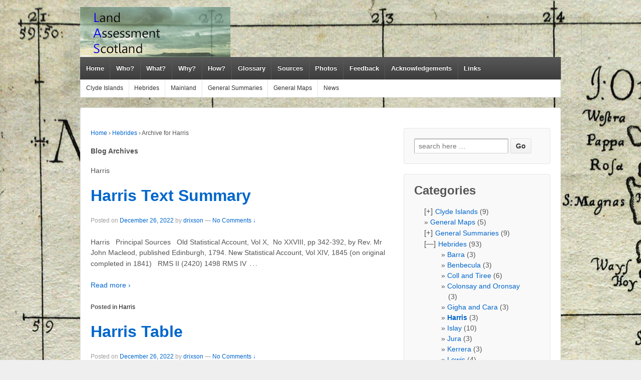

--- FILE ---
content_type: text/html; charset=UTF-8
request_url: http://las.denisrixson.com/category/hebrides/harris/
body_size: 23867
content:
	<!doctype html>
	<!--[if !IE]>
	<html class="no-js non-ie" lang="en-US" prefix="og: http://ogp.me/ns# fb: http://ogp.me/ns/fb#"> <![endif]-->
	<!--[if IE 7 ]>
	<html class="no-js ie7" lang="en-US" prefix="og: http://ogp.me/ns# fb: http://ogp.me/ns/fb#"> <![endif]-->
	<!--[if IE 8 ]>
	<html class="no-js ie8" lang="en-US" prefix="og: http://ogp.me/ns# fb: http://ogp.me/ns/fb#"> <![endif]-->
	<!--[if IE 9 ]>
	<html class="no-js ie9" lang="en-US" prefix="og: http://ogp.me/ns# fb: http://ogp.me/ns/fb#"> <![endif]-->
	<!--[if gt IE 9]><!-->
<html class="no-js" lang="en-US" prefix="og: http://ogp.me/ns# fb: http://ogp.me/ns/fb#"> <!--<![endif]-->
	<head>

		<meta charset="UTF-8"/>
		<meta name="viewport" content="width=device-width, initial-scale=1.0">

		<title>Harris | Land Assessment Scotland</title>

		<link rel="profile" href="http://gmpg.org/xfn/11"/>
		<link rel="pingback" href="http://las.denisrixson.com/xmlrpc.php"/>

		
<!-- SEO Ultimate (http://www.seodesignsolutions.com/wordpress-seo/) -->
	<meta name="description" content="Harris" />
<!-- /SEO Ultimate -->

<link rel='dns-prefetch' href='//s.w.org' />
<link rel="alternate" type="application/rss+xml" title="Land Assessment Scotland &raquo; Feed" href="http://las.denisrixson.com/feed/" />
<link rel="alternate" type="application/rss+xml" title="Land Assessment Scotland &raquo; Comments Feed" href="http://las.denisrixson.com/comments/feed/" />
<link rel="alternate" type="application/rss+xml" title="Land Assessment Scotland &raquo; Harris Category Feed" href="http://las.denisrixson.com/category/hebrides/harris/feed/" />
		<script type="text/javascript">
			window._wpemojiSettings = {"baseUrl":"https:\/\/s.w.org\/images\/core\/emoji\/2.2.1\/72x72\/","ext":".png","svgUrl":"https:\/\/s.w.org\/images\/core\/emoji\/2.2.1\/svg\/","svgExt":".svg","source":{"concatemoji":"http:\/\/las.denisrixson.com\/wp-includes\/js\/wp-emoji-release.min.js?ver=4.7.29"}};
			!function(t,a,e){var r,n,i,o=a.createElement("canvas"),l=o.getContext&&o.getContext("2d");function c(t){var e=a.createElement("script");e.src=t,e.defer=e.type="text/javascript",a.getElementsByTagName("head")[0].appendChild(e)}for(i=Array("flag","emoji4"),e.supports={everything:!0,everythingExceptFlag:!0},n=0;n<i.length;n++)e.supports[i[n]]=function(t){var e,a=String.fromCharCode;if(!l||!l.fillText)return!1;switch(l.clearRect(0,0,o.width,o.height),l.textBaseline="top",l.font="600 32px Arial",t){case"flag":return(l.fillText(a(55356,56826,55356,56819),0,0),o.toDataURL().length<3e3)?!1:(l.clearRect(0,0,o.width,o.height),l.fillText(a(55356,57331,65039,8205,55356,57096),0,0),e=o.toDataURL(),l.clearRect(0,0,o.width,o.height),l.fillText(a(55356,57331,55356,57096),0,0),e!==o.toDataURL());case"emoji4":return l.fillText(a(55357,56425,55356,57341,8205,55357,56507),0,0),e=o.toDataURL(),l.clearRect(0,0,o.width,o.height),l.fillText(a(55357,56425,55356,57341,55357,56507),0,0),e!==o.toDataURL()}return!1}(i[n]),e.supports.everything=e.supports.everything&&e.supports[i[n]],"flag"!==i[n]&&(e.supports.everythingExceptFlag=e.supports.everythingExceptFlag&&e.supports[i[n]]);e.supports.everythingExceptFlag=e.supports.everythingExceptFlag&&!e.supports.flag,e.DOMReady=!1,e.readyCallback=function(){e.DOMReady=!0},e.supports.everything||(r=function(){e.readyCallback()},a.addEventListener?(a.addEventListener("DOMContentLoaded",r,!1),t.addEventListener("load",r,!1)):(t.attachEvent("onload",r),a.attachEvent("onreadystatechange",function(){"complete"===a.readyState&&e.readyCallback()})),(r=e.source||{}).concatemoji?c(r.concatemoji):r.wpemoji&&r.twemoji&&(c(r.twemoji),c(r.wpemoji)))}(window,document,window._wpemojiSettings);
		</script>
		<style type="text/css">
img.wp-smiley,
img.emoji {
	display: inline !important;
	border: none !important;
	box-shadow: none !important;
	height: 1em !important;
	width: 1em !important;
	margin: 0 .07em !important;
	vertical-align: -0.1em !important;
	background: none !important;
	padding: 0 !important;
}
</style>
<link rel='stylesheet' id='imgmap_style-css'  href='http://las.denisrixson.com/wp-content/plugins/imagemapper/imgmap_style.css?ver=4.7.29' type='text/css' media='all' />
<link rel='stylesheet' id='foobox-free-min-css'  href='http://las.denisrixson.com/wp-content/plugins/foobox-image-lightbox/css/foobox.free.min.css?ver=1.0.3' type='text/css' media='all' />
<link rel='stylesheet' id='gllr_stylesheet-css'  href='http://las.denisrixson.com/wp-content/plugins/gallery-plugin/css/style.css?ver=4.7.29' type='text/css' media='all' />
<link rel='stylesheet' id='gllr_fancybox_stylesheet-css'  href='http://las.denisrixson.com/wp-content/plugins/gallery-plugin/fancybox/jquery.fancybox-1.3.4.css?ver=4.7.29' type='text/css' media='all' />
<link rel='stylesheet' id='wpclef-main-css'  href='http://las.denisrixson.com/wp-content/plugins/wpclef/assets/dist/css/main.min.css?ver=2.2.5' type='text/css' media='all' />
<link rel='stylesheet' id='responsive-style-css'  href='http://las.denisrixson.com/wp-content/themes/responsive-child/core/css/style.css?ver=4.7.29' type='text/css' media='all' />
<link rel='stylesheet' id='responsive-media-queries-css'  href='http://las.denisrixson.com/wp-content/themes/responsive-child/core/css/responsive.css?ver=4.7.29' type='text/css' media='all' />
<script type='text/javascript' src='http://las.denisrixson.com/wp-includes/js/jquery/jquery.js?ver=1.12.4'></script>
<script type='text/javascript' src='http://las.denisrixson.com/wp-includes/js/jquery/jquery-migrate.min.js?ver=1.4.1'></script>
<script type='text/javascript'>
/* <![CDATA[ */
var userSettings = {"url":"\/","uid":"0","time":"1769247274","secure":""};
/* ]]> */
</script>
<script type='text/javascript' src='http://las.denisrixson.com/wp-includes/js/utils.min.js?ver=4.7.29'></script>
<script type='text/javascript' src='http://las.denisrixson.com/wp-content/plugins/imagemapper/script/jquery.imagemapster.min.js?ver=4.7.29'></script>
<script type='text/javascript'>
/* <![CDATA[ */
var imgmap = {"ajaxurl":"http:\/\/las.denisrixson.com\/wp-admin\/admin-ajax.php","pulseOption":"first_time","admin_logged":"","alt_dialog":""};
/* ]]> */
</script>
<script type='text/javascript' src='http://las.denisrixson.com/wp-content/plugins/imagemapper/imagemapper_script.js?ver=4.7.29'></script>
<script type='text/javascript' src='http://las.denisrixson.com/wp-content/plugins/gallery-plugin/fancybox/jquery.mousewheel-3.0.4.pack.js?ver=4.7.29'></script>
<script type='text/javascript' src='http://las.denisrixson.com/wp-content/plugins/gallery-plugin/fancybox/jquery.fancybox-1.3.4.pack.js?ver=4.7.29'></script>
<script type='text/javascript' src='http://las.denisrixson.com/wp-content/themes/responsive-child/core/js/responsive-modernizr.min.js?ver=2.6.1'></script>
<script type='text/javascript' src='http://las.denisrixson.com/wp-content/plugins/foobox-image-lightbox/js/foobox.free.min.js?ver=1.0.3'></script>
<link rel='https://api.w.org/' href='http://las.denisrixson.com/wp-json/' />
<link rel="EditURI" type="application/rsd+xml" title="RSD" href="http://las.denisrixson.com/xmlrpc.php?rsd" />
<link rel="wlwmanifest" type="application/wlwmanifest+xml" href="http://las.denisrixson.com/wp-includes/wlwmanifest.xml" /> 
<meta name="generator" content="WordPress 4.7.29" />
<style type='text/css'>
#widget-collapscat-3-top span.collapsing.categories {
        border:0;
        padding:0; 
        margin:0; 
        cursor:pointer;
} 

#widget-collapscat-3-top li.widget_collapscat h2 span.sym {float:right;padding:0 .5em}
#widget-collapscat-3-top li.collapsing.categories.self a {font-weight:bold}
#widget-collapscat-3-top:before {content:'';} 
#widget-collapscat-3-top  li.collapsing.categories:before {content:'';} 
#widget-collapscat-3-top  li.collapsing.categories {list-style-type:none}
#widget-collapscat-3-top  li.collapsing.categories{
       padding:0 0 0 1em;
       text-indent:-1em;
}
#widget-collapscat-3-top li.collapsing.categories.item:before {content: '\00BB \00A0' !important;} 
#widget-collapscat-3-top li.collapsing.categories .sym {
   cursor:pointer;
   font-size:1.1em;
   font-family:Arial, Helvetica;
    padding-right:5px;}#widget-collapscat-4-top span.collapsing.categories {
        border:0;
        padding:0; 
        margin:0; 
        cursor:pointer;
} 

#widget-collapscat-4-top li.widget_collapscat h2 span.sym {float:right;padding:0 .5em}
#widget-collapscat-4-top li.collapsing.categories.self a {font-weight:bold}
#widget-collapscat-4-top:before {content:'';} 
#widget-collapscat-4-top  li.collapsing.categories:before {content:'';} 
#widget-collapscat-4-top  li.collapsing.categories {list-style-type:none}
#widget-collapscat-4-top  li.collapsing.categories{
       padding:0 0 0 1em;
       text-indent:-1em;
}
#widget-collapscat-4-top li.collapsing.categories.item:before {content: '\00BB \00A0' !important;} 
#widget-collapscat-4-top li.collapsing.categories .sym {
   cursor:pointer;
   font-size:1.1em;
   font-family:Arial, Helvetica;
    padding-right:5px;}#widget-collapscat-5-top span.collapsing.categories {
        border:0;
        padding:0; 
        margin:0; 
        cursor:pointer;
} 

#widget-collapscat-5-top li.widget_collapscat h2 span.sym {float:right;padding:0 .5em}
#widget-collapscat-5-top li.collapsing.categories.self a {font-weight:bold}
#widget-collapscat-5-top:before {content:'';} 
#widget-collapscat-5-top  li.collapsing.categories:before {content:'';} 
#widget-collapscat-5-top  li.collapsing.categories {list-style-type:none}
#widget-collapscat-5-top  li.collapsing.categories{
       padding:0 0 0 1em;
       text-indent:-1em;
}
#widget-collapscat-5-top li.collapsing.categories.item:before {content: '\00BB \00A0' !important;} 
#widget-collapscat-5-top li.collapsing.categories .sym {
   cursor:pointer;
   font-size:1.1em;
   font-family:Arial, Helvetica;
    padding-right:5px;}#widget-collapscat-6-top span.collapsing.categories {
        border:0;
        padding:0; 
        margin:0; 
        cursor:pointer;
} 

#widget-collapscat-6-top li.widget_collapscat h2 span.sym {float:right;padding:0 .5em}
#widget-collapscat-6-top li.collapsing.categories.self a {font-weight:bold}
#widget-collapscat-6-top:before {content:'';} 
#widget-collapscat-6-top  li.collapsing.categories:before {content:'';} 
#widget-collapscat-6-top  li.collapsing.categories {list-style-type:none}
#widget-collapscat-6-top  li.collapsing.categories{
       padding:0 0 0 1em;
       text-indent:-1em;
}
#widget-collapscat-6-top li.collapsing.categories.item:before {content: '\00BB \00A0' !important;} 
#widget-collapscat-6-top li.collapsing.categories .sym {
   cursor:pointer;
   font-size:1.1em;
   font-family:Arial, Helvetica;
    padding-right:5px;}</style>
		<!-- Start ios -->
		<script type="text/javascript">
			(function($){
				$(document).ready( function() {
					$( '#fancybox-overlay' ).css({
						'width' : $(document).width()
					});	
				});	
			})(jQuery);
		</script>
		<!-- End ios -->
	<script type="text/javascript">
	jQuery(document).ready(function(){
		jQuery('img[usemap]').rwdImageMaps();
	});
</script>
<style type="text/css">
	img[usemap] { max-width: 100%; height: auto; }
</style>
<!-- We need this for debugging -->
<!-- Responsive-Child 1.9.7.1 -->
<style type="text/css" id="custom-background-css">
body.custom-background { background-image: url("http://las.denisrixson.com/wp-content/uploads/2014/07/blogbackgound_resized.jpg"); background-position: left top; background-size: auto; background-repeat: repeat; background-attachment: scroll; }
</style>
<!-- Custom CSS Styles -->
<style type="text/css" media="screen">
#footer {
   max-width: 912px;
   background: rgba(240,240,240,0.92);
   border-radius:8px;
}
a:hover {
    background-color: rgba(0, 0, 255, 0.04);
}
</style>
	</head>

<body class="archive category category-harris category-155 custom-background">

<div id="container" class="hfeed">

	<div class="skip-container cf">
		<a class="skip-link screen-reader-text focusable" href="#content">&darr; Skip to Main Content</a>
	</div><!-- .skip-container -->
	<div id="header">

		
		
		
		
			<div id="logo">
				<a href="http://las.denisrixson.com/"><img src="http://las.denisrixson.com/wp-content/uploads/2014/08/cropped-Header.png" width="300" height="100" alt="Land Assessment Scotland"/></a>
			</div><!-- end of #logo -->

		
		
				<div class="main-nav"><ul id="menu-top-menu" class="menu"><li id="menu-item-566" class="menu-item menu-item-type-custom menu-item-object-custom menu-item-home menu-item-566"><a href="http://las.denisrixson.com/">Home</a></li>
<li id="menu-item-565" class="menu-item menu-item-type-post_type menu-item-object-page menu-item-565"><a href="http://las.denisrixson.com/about-me/">Who?</a></li>
<li id="menu-item-559" class="menu-item menu-item-type-post_type menu-item-object-page menu-item-559"><a href="http://las.denisrixson.com/what-is-land-assessment/">What?</a></li>
<li id="menu-item-560" class="menu-item menu-item-type-post_type menu-item-object-page menu-item-560"><a href="http://las.denisrixson.com/the-need-for-land-assessment/">Why?</a></li>
<li id="menu-item-558" class="menu-item menu-item-type-post_type menu-item-object-page menu-item-558"><a href="http://las.denisrixson.com/principles/">How?</a></li>
<li id="menu-item-561" class="menu-item menu-item-type-post_type menu-item-object-page menu-item-561"><a href="http://las.denisrixson.com/glossary/">Glossary</a></li>
<li id="menu-item-562" class="menu-item menu-item-type-post_type menu-item-object-page menu-item-562"><a href="http://las.denisrixson.com/sources/">Sources</a></li>
<li id="menu-item-563" class="menu-item menu-item-type-post_type menu-item-object-page menu-item-563"><a href="http://las.denisrixson.com/photos/">Photos</a></li>
<li id="menu-item-564" class="menu-item menu-item-type-post_type menu-item-object-page menu-item-564"><a href="http://las.denisrixson.com/feedback/">Feedback</a></li>
<li id="menu-item-1218" class="menu-item menu-item-type-post_type menu-item-object-page menu-item-1218"><a href="http://las.denisrixson.com/acknowledgements/">Acknowledgements</a></li>
<li id="menu-item-569" class="menu-item menu-item-type-custom menu-item-object-custom menu-item-has-children menu-item-569"><a href="http://denisrixson.com/">Links</a>
<ul class="sub-menu">
	<li id="menu-item-567" class="menu-item menu-item-type-custom menu-item-object-custom menu-item-567"><a href="http://whg.denisrixson.com/">West Highland Galleys</a></li>
	<li id="menu-item-568" class="menu-item menu-item-type-custom menu-item-object-custom menu-item-568"><a href="http://oswaldstreetbookshop.com">Oswald Street Bookshop</a></li>
</ul>
</li>
</ul></div>
		<ul id="menu-scotlands-regions" class="sub-header-menu"><li id="menu-item-235" class="menu-item menu-item-type-taxonomy menu-item-object-category menu-item-has-children menu-item-235"><a href="http://las.denisrixson.com/category/clyde-islands/">Clyde Islands</a>
<ul class="sub-menu">
	<li id="menu-item-238" class="menu-item menu-item-type-taxonomy menu-item-object-category menu-item-238"><a href="http://las.denisrixson.com/category/clyde-islands/arran/">Arran</a></li>
	<li id="menu-item-239" class="menu-item menu-item-type-taxonomy menu-item-object-category menu-item-239"><a href="http://las.denisrixson.com/category/clyde-islands/bute/">Bute</a></li>
	<li id="menu-item-240" class="menu-item menu-item-type-taxonomy menu-item-object-category menu-item-240"><a href="http://las.denisrixson.com/category/clyde-islands/cumbraes/">Cumbraes</a></li>
</ul>
</li>
<li id="menu-item-236" class="menu-item menu-item-type-taxonomy menu-item-object-category current-category-ancestor current-menu-ancestor current-menu-parent current-category-parent menu-item-has-children menu-item-236"><a href="http://las.denisrixson.com/category/hebrides/">Hebrides</a>
<ul class="sub-menu">
	<li id="menu-item-241" class="menu-item menu-item-type-taxonomy menu-item-object-category menu-item-241"><a href="http://las.denisrixson.com/category/hebrides/gigha/">Gigha and Cara</a></li>
	<li id="menu-item-242" class="menu-item menu-item-type-taxonomy menu-item-object-category menu-item-242"><a href="http://las.denisrixson.com/category/hebrides/islay/">Islay</a></li>
	<li id="menu-item-342" class="menu-item menu-item-type-taxonomy menu-item-object-category menu-item-342"><a href="http://las.denisrixson.com/category/hebrides/jura/">Jura</a></li>
	<li id="menu-item-475" class="menu-item menu-item-type-taxonomy menu-item-object-category menu-item-475"><a href="http://las.denisrixson.com/category/hebrides/colonsay/">Colonsay and Oronsay</a></li>
	<li id="menu-item-474" class="menu-item menu-item-type-taxonomy menu-item-object-category menu-item-474"><a href="http://las.denisrixson.com/category/hebrides/coll/">Coll and Tiree</a></li>
	<li id="menu-item-645" class="menu-item menu-item-type-taxonomy menu-item-object-category menu-item-645"><a href="http://las.denisrixson.com/category/hebrides/kerrera/">Kerrera</a></li>
	<li id="menu-item-343" class="menu-item menu-item-type-taxonomy menu-item-object-category menu-item-has-children menu-item-343"><a href="http://las.denisrixson.com/category/hebrides/mull/">Mull, Iona, Ulva</a>
	<ul class="sub-menu">
		<li id="menu-item-620" class="menu-item menu-item-type-taxonomy menu-item-object-category menu-item-620"><a href="http://las.denisrixson.com/category/hebrides/mull/mull-mull/">Mull</a></li>
		<li id="menu-item-619" class="menu-item menu-item-type-taxonomy menu-item-object-category menu-item-619"><a href="http://las.denisrixson.com/category/hebrides/mull/iona/">Iona</a></li>
		<li id="menu-item-621" class="menu-item menu-item-type-taxonomy menu-item-object-category menu-item-621"><a href="http://las.denisrixson.com/category/hebrides/mull/ulva-gometra/">Ulva &#038; Gometra</a></li>
	</ul>
</li>
	<li id="menu-item-1709" class="menu-item menu-item-type-taxonomy menu-item-object-category menu-item-1709"><a href="http://las.denisrixson.com/category/hebrides/raasay/">Raasay</a></li>
	<li id="menu-item-702" class="menu-item menu-item-type-taxonomy menu-item-object-category menu-item-702"><a href="http://las.denisrixson.com/category/hebrides/skye/">Skye</a></li>
	<li id="menu-item-1710" class="menu-item menu-item-type-taxonomy menu-item-object-category menu-item-1710"><a href="http://las.denisrixson.com/category/hebrides/thesmallisles/">The Small Isles</a></li>
	<li id="menu-item-1748" class="menu-item menu-item-type-taxonomy menu-item-object-category menu-item-1748"><a href="http://las.denisrixson.com/category/hebrides/lewis/">Lewis</a></li>
	<li id="menu-item-1747" class="menu-item menu-item-type-taxonomy menu-item-object-category current-menu-item menu-item-1747"><a href="http://las.denisrixson.com/category/hebrides/harris/">Harris</a></li>
	<li id="menu-item-649" class="menu-item menu-item-type-taxonomy menu-item-object-category menu-item-649"><a href="http://las.denisrixson.com/category/hebrides/northuist/">North Uist</a></li>
	<li id="menu-item-648" class="menu-item menu-item-type-taxonomy menu-item-object-category menu-item-648"><a href="http://las.denisrixson.com/category/hebrides/benbecula/">Benbecula</a></li>
	<li id="menu-item-650" class="menu-item menu-item-type-taxonomy menu-item-object-category menu-item-650"><a href="http://las.denisrixson.com/category/hebrides/southuistandstkilda/">South Uist &#038; St Kilda</a></li>
	<li id="menu-item-647" class="menu-item menu-item-type-taxonomy menu-item-object-category menu-item-647"><a href="http://las.denisrixson.com/category/hebrides/barra/">Barra</a></li>
</ul>
</li>
<li id="menu-item-237" class="menu-item menu-item-type-taxonomy menu-item-object-category menu-item-has-children menu-item-237"><a href="http://las.denisrixson.com/category/mainland/">Mainland</a>
<ul class="sub-menu">
	<li id="menu-item-646" class="menu-item menu-item-type-taxonomy menu-item-object-category menu-item-646"><a href="http://las.denisrixson.com/category/lismore/">Lismore</a></li>
	<li id="menu-item-337" class="menu-item menu-item-type-taxonomy menu-item-object-category menu-item-has-children menu-item-337"><a href="http://las.denisrixson.com/category/mainland/argyll/">Argyll</a>
	<ul class="sub-menu">
		<li id="menu-item-246" class="menu-item menu-item-type-taxonomy menu-item-object-category menu-item-246"><a href="http://las.denisrixson.com/category/mainland/argyll/kintyre/">Kintyre</a></li>
		<li id="menu-item-243" class="menu-item menu-item-type-taxonomy menu-item-object-category menu-item-243"><a href="http://las.denisrixson.com/category/mainland/argyll/cowal/">Cowal</a></li>
		<li id="menu-item-247" class="menu-item menu-item-type-taxonomy menu-item-object-category menu-item-247"><a href="http://las.denisrixson.com/category/mainland/argyll/knapdale/">Knapdale</a></li>
		<li id="menu-item-244" class="menu-item menu-item-type-taxonomy menu-item-object-category menu-item-244"><a href="http://las.denisrixson.com/category/mainland/argyll/glassary/">Glassary</a></li>
		<li id="menu-item-245" class="menu-item menu-item-type-taxonomy menu-item-object-category menu-item-245"><a href="http://las.denisrixson.com/category/mainland/argyll/kilmartin/">Kilmartin</a></li>
		<li id="menu-item-505" class="menu-item menu-item-type-taxonomy menu-item-object-category menu-item-505"><a href="http://las.denisrixson.com/category/mainland/argyll/craignish/">Craignish</a></li>
		<li id="menu-item-988" class="menu-item menu-item-type-taxonomy menu-item-object-category menu-item-988"><a href="http://las.denisrixson.com/category/mainland/argyll/lochaweparishes/">Loch Awe Parishes</a></li>
		<li id="menu-item-967" class="menu-item menu-item-type-taxonomy menu-item-object-category menu-item-967"><a href="http://las.denisrixson.com/category/mainland/argyll/kilchrenananddalavich/">Kilchrenan and Dalavich</a></li>
		<li id="menu-item-976" class="menu-item menu-item-type-taxonomy menu-item-object-category menu-item-976"><a href="http://las.denisrixson.com/category/mainland/argyll/inishailandclachandysart/">Inishail &#038; Clachandysart</a></li>
		<li id="menu-item-477" class="menu-item menu-item-type-taxonomy menu-item-object-category menu-item-477"><a href="http://las.denisrixson.com/category/mainland/argyll/kilmelfort/">Kilmelfort</a></li>
		<li id="menu-item-476" class="menu-item menu-item-type-taxonomy menu-item-object-category menu-item-476"><a href="http://las.denisrixson.com/category/mainland/argyll/kilbrandon/">Kilbrandon and Kilchattan</a></li>
		<li id="menu-item-992" class="menu-item menu-item-type-taxonomy menu-item-object-category menu-item-has-children menu-item-992"><a href="http://las.denisrixson.com/category/mainland/argyll/lorn/">Lorn</a>
		<ul class="sub-menu">
			<li id="menu-item-997" class="menu-item menu-item-type-taxonomy menu-item-object-category menu-item-997"><a href="http://las.denisrixson.com/category/mainland/argyll/lorn/kilmoreandkilbride/">Kilmore &#038; Kilbride</a></li>
			<li id="menu-item-1006" class="menu-item menu-item-type-taxonomy menu-item-object-category menu-item-1006"><a href="http://las.denisrixson.com/category/mainland/argyll/lorn/kilninver/">Kilninver</a></li>
		</ul>
</li>
		<li id="menu-item-760" class="menu-item menu-item-type-taxonomy menu-item-object-category menu-item-760"><a href="http://las.denisrixson.com/category/mainland/argyll/muckairn/">Muckairn</a></li>
		<li id="menu-item-759" class="menu-item menu-item-type-taxonomy menu-item-object-category menu-item-759"><a href="http://las.denisrixson.com/category/mainland/argyll/ardchattan/">Ardchattan</a></li>
		<li id="menu-item-779" class="menu-item menu-item-type-taxonomy menu-item-object-category menu-item-779"><a href="http://las.denisrixson.com/category/mainland/argyll/appinandduror/">Appin and Duror</a></li>
		<li id="menu-item-821" class="menu-item menu-item-type-taxonomy menu-item-object-category menu-item-821"><a href="http://las.denisrixson.com/category/mainland/argyll/morvern/">Morvern</a></li>
		<li id="menu-item-789" class="menu-item menu-item-type-taxonomy menu-item-object-category menu-item-789"><a href="http://las.denisrixson.com/category/mainland/argyll/ardgourandkingairloch/">Ardgour and Kingairloch</a></li>
		<li id="menu-item-794" class="menu-item menu-item-type-taxonomy menu-item-object-category menu-item-794"><a href="http://las.denisrixson.com/category/mainland/argyll/ardnamurchanandsunart/">Ardnamurchan and Sunart</a></li>
	</ul>
</li>
	<li id="menu-item-1807" class="menu-item menu-item-type-taxonomy menu-item-object-category menu-item-has-children menu-item-1807"><a href="http://las.denisrixson.com/category/mainland/caithness/">Caithness</a>
	<ul class="sub-menu">
		<li id="menu-item-1818" class="menu-item menu-item-type-taxonomy menu-item-object-category menu-item-1818"><a href="http://las.denisrixson.com/category/mainland/caithness/general/">General Files for Caithness</a></li>
		<li id="menu-item-1921" class="menu-item menu-item-type-taxonomy menu-item-object-category menu-item-1921"><a href="http://las.denisrixson.com/category/mainland/caithness/bishopric/">Bishopric Lands</a></li>
		<li id="menu-item-1808" class="menu-item menu-item-type-taxonomy menu-item-object-category menu-item-1808"><a href="http://las.denisrixson.com/category/mainland/caithness/bower/">Bower</a></li>
		<li id="menu-item-1809" class="menu-item menu-item-type-taxonomy menu-item-object-category menu-item-1809"><a href="http://las.denisrixson.com/category/mainland/caithness/canisbay/">Canisbay</a></li>
		<li id="menu-item-1810" class="menu-item menu-item-type-taxonomy menu-item-object-category menu-item-1810"><a href="http://las.denisrixson.com/category/mainland/caithness/dunnet/">Dunnet</a></li>
		<li id="menu-item-1811" class="menu-item menu-item-type-taxonomy menu-item-object-category menu-item-1811"><a href="http://las.denisrixson.com/category/mainland/caithness/halkirk/">Halkirk</a></li>
		<li id="menu-item-1812" class="menu-item menu-item-type-taxonomy menu-item-object-category menu-item-1812"><a href="http://las.denisrixson.com/category/mainland/caithness/latheron/">Latheron</a></li>
		<li id="menu-item-1813" class="menu-item menu-item-type-taxonomy menu-item-object-category menu-item-1813"><a href="http://las.denisrixson.com/category/mainland/caithness/olrig/">Olrig</a></li>
		<li id="menu-item-1814" class="menu-item menu-item-type-taxonomy menu-item-object-category menu-item-1814"><a href="http://las.denisrixson.com/category/mainland/caithness/reay/">Reay</a></li>
		<li id="menu-item-1815" class="menu-item menu-item-type-taxonomy menu-item-object-category menu-item-1815"><a href="http://las.denisrixson.com/category/mainland/caithness/thurso/">Thurso</a></li>
		<li id="menu-item-1816" class="menu-item menu-item-type-taxonomy menu-item-object-category menu-item-1816"><a href="http://las.denisrixson.com/category/mainland/caithness/watten/">Watten</a></li>
		<li id="menu-item-1817" class="menu-item menu-item-type-taxonomy menu-item-object-category menu-item-1817"><a href="http://las.denisrixson.com/category/mainland/caithness/wick/">Wick</a></li>
	</ul>
</li>
	<li id="menu-item-338" class="menu-item menu-item-type-taxonomy menu-item-object-category menu-item-has-children menu-item-338"><a href="http://las.denisrixson.com/category/mainland/inverness-shire/">Inverness-shire</a>
	<ul class="sub-menu">
		<li id="menu-item-1769" class="menu-item menu-item-type-taxonomy menu-item-object-category menu-item-1769"><a href="http://las.denisrixson.com/category/mainland/inverness-shire/aird/">The Aird</a></li>
		<li id="menu-item-1770" class="menu-item menu-item-type-taxonomy menu-item-object-category menu-item-1770"><a href="http://las.denisrixson.com/category/mainland/inverness-shire/kiltarlity/">Kiltarlity &#038; Convinth</a></li>
		<li id="menu-item-1771" class="menu-item menu-item-type-taxonomy menu-item-object-category menu-item-1771"><a href="http://las.denisrixson.com/category/mainland/inverness-shire/kirkhill/">Kirkhill</a></li>
		<li id="menu-item-829" class="menu-item menu-item-type-taxonomy menu-item-object-category menu-item-has-children menu-item-829"><a href="http://las.denisrixson.com/category/mainland/inverness-shire/garmoran/">Garmoran</a>
		<ul class="sub-menu">
			<li id="menu-item-830" class="menu-item menu-item-type-taxonomy menu-item-object-category menu-item-830"><a href="http://las.denisrixson.com/category/mainland/inverness-shire/garmoran/moidart/">Moidart</a></li>
			<li id="menu-item-838" class="menu-item menu-item-type-taxonomy menu-item-object-category menu-item-838"><a href="http://las.denisrixson.com/category/mainland/inverness-shire/garmoran/morarandarisaig/">Morar and Arisaig</a></li>
			<li id="menu-item-853" class="menu-item menu-item-type-taxonomy menu-item-object-category menu-item-853"><a href="http://las.denisrixson.com/category/mainland/inverness-shire/garmoran/knoydart/">Knoydart</a></li>
		</ul>
</li>
		<li id="menu-item-870" class="menu-item menu-item-type-taxonomy menu-item-object-category menu-item-870"><a href="http://las.denisrixson.com/category/mainland/inverness-shire/glenelg/">Glenelg</a></li>
		<li id="menu-item-881" class="menu-item menu-item-type-taxonomy menu-item-object-category menu-item-has-children menu-item-881"><a href="http://las.denisrixson.com/category/mainland/inverness-shire/lochaber/">Lochaber</a>
		<ul class="sub-menu">
			<li id="menu-item-882" class="menu-item menu-item-type-taxonomy menu-item-object-category menu-item-882"><a href="http://las.denisrixson.com/category/mainland/inverness-shire/lochaber/dochanassie/">Dochanassie</a></li>
			<li id="menu-item-887" class="menu-item menu-item-type-taxonomy menu-item-object-category menu-item-887"><a href="http://las.denisrixson.com/category/mainland/inverness-shire/lochaber/gargavache/">Gargavache</a></li>
			<li id="menu-item-892" class="menu-item menu-item-type-taxonomy menu-item-object-category menu-item-892"><a href="http://las.denisrixson.com/category/mainland/inverness-shire/lochaber/glencoe/">Glencoe</a></li>
			<li id="menu-item-903" class="menu-item menu-item-type-taxonomy menu-item-object-category menu-item-903"><a href="http://las.denisrixson.com/category/mainland/inverness-shire/lochaber/glengarry/">Glengarry</a></li>
			<li id="menu-item-914" class="menu-item menu-item-type-taxonomy menu-item-object-category menu-item-914"><a href="http://las.denisrixson.com/category/mainland/inverness-shire/lochaber/glenroyandglenspean/">Glen Roy &#038; Glen Spean</a></li>
			<li id="menu-item-923" class="menu-item menu-item-type-taxonomy menu-item-object-category menu-item-923"><a href="http://las.denisrixson.com/category/mainland/inverness-shire/lochaber/locharkaigandglenloy/">Loch Arkaig &#038; Glen Loy</a></li>
			<li id="menu-item-932" class="menu-item menu-item-type-taxonomy menu-item-object-category menu-item-932"><a href="http://las.denisrixson.com/category/mainland/inverness-shire/lochaber/lochiel/">Lochiel</a></li>
			<li id="menu-item-942" class="menu-item menu-item-type-taxonomy menu-item-object-category menu-item-942"><a href="http://las.denisrixson.com/category/mainland/inverness-shire/lochaber/mamoreandglennevis/">Mamore &#038; Glen Nevis</a></li>
		</ul>
</li>
		<li id="menu-item-1798" class="menu-item menu-item-type-taxonomy menu-item-object-category menu-item-1798"><a href="http://las.denisrixson.com/category/mainland/inverness-shire/urquhart/">Urquhart &#038; Glenmoriston</a></li>
	</ul>
</li>
	<li id="menu-item-1017" class="menu-item menu-item-type-taxonomy menu-item-object-category menu-item-has-children menu-item-1017"><a href="http://las.denisrixson.com/category/mainland/lennox/">Lennox</a>
	<ul class="sub-menu">
		<li id="menu-item-1180" class="menu-item menu-item-type-taxonomy menu-item-object-category menu-item-1180"><a href="http://las.denisrixson.com/category/mainland/lennox/generalfiles/">General Files</a></li>
		<li id="menu-item-1221" class="menu-item menu-item-type-taxonomy menu-item-object-category menu-item-1221"><a href="http://las.denisrixson.com/category/mainland/lennox/generalmaps-lennox/">General Maps of the Lennox</a></li>
		<li id="menu-item-1018" class="menu-item menu-item-type-taxonomy menu-item-object-category menu-item-1018"><a href="http://las.denisrixson.com/category/mainland/lennox/baldernock/">Baldernock</a></li>
		<li id="menu-item-1019" class="menu-item menu-item-type-taxonomy menu-item-object-category menu-item-1019"><a href="http://las.denisrixson.com/category/mainland/lennox/balfron/">Balfron</a></li>
		<li id="menu-item-1020" class="menu-item menu-item-type-taxonomy menu-item-object-category menu-item-1020"><a href="http://las.denisrixson.com/category/mainland/lennox/bonhill/">Bonhill</a></li>
		<li id="menu-item-1021" class="menu-item menu-item-type-taxonomy menu-item-object-category menu-item-1021"><a href="http://las.denisrixson.com/category/mainland/lennox/buchanan/">Buchanan</a></li>
		<li id="menu-item-1022" class="menu-item menu-item-type-taxonomy menu-item-object-category menu-item-1022"><a href="http://las.denisrixson.com/category/mainland/lennox/campsie/">Campsie</a></li>
		<li id="menu-item-1023" class="menu-item menu-item-type-taxonomy menu-item-object-category menu-item-1023"><a href="http://las.denisrixson.com/category/mainland/lennox/cardross/">Cardross</a></li>
		<li id="menu-item-1072" class="menu-item menu-item-type-taxonomy menu-item-object-category menu-item-1072"><a href="http://las.denisrixson.com/category/mainland/lennox/cumbernauld/">Cumbernauld</a></li>
		<li id="menu-item-1073" class="menu-item menu-item-type-taxonomy menu-item-object-category menu-item-1073"><a href="http://las.denisrixson.com/category/mainland/lennox/drymen/">Drymen</a></li>
		<li id="menu-item-1074" class="menu-item menu-item-type-taxonomy menu-item-object-category menu-item-1074"><a href="http://las.denisrixson.com/category/mainland/lennox/dumbarton/">Dumbarton</a></li>
		<li id="menu-item-1075" class="menu-item menu-item-type-taxonomy menu-item-object-category menu-item-1075"><a href="http://las.denisrixson.com/category/mainland/lennox/fintry/">Fintry</a></li>
		<li id="menu-item-1076" class="menu-item menu-item-type-taxonomy menu-item-object-category menu-item-1076"><a href="http://las.denisrixson.com/category/mainland/lennox/killearn/">Killearn</a></li>
		<li id="menu-item-1122" class="menu-item menu-item-type-taxonomy menu-item-object-category menu-item-1122"><a href="http://las.denisrixson.com/category/mainland/lennox/kilmaronock/">Kilmaronock</a></li>
		<li id="menu-item-1178" class="menu-item menu-item-type-taxonomy menu-item-object-category menu-item-has-children menu-item-1178"><a href="http://las.denisrixson.com/category/mainland/lennox/kilpatrick/">Kilpatrick</a>
		<ul class="sub-menu">
			<li id="menu-item-1186" class="menu-item menu-item-type-taxonomy menu-item-object-category menu-item-1186"><a href="http://las.denisrixson.com/category/mainland/lennox/kilpatrick/neworeastkilpatrick/">New or East Kilpatrick</a></li>
			<li id="menu-item-1187" class="menu-item menu-item-type-taxonomy menu-item-object-category menu-item-1187"><a href="http://las.denisrixson.com/category/mainland/lennox/kilpatrick/oldorwestkilpatrick/">Old or West Kilpatrick</a></li>
		</ul>
</li>
		<li id="menu-item-1077" class="menu-item menu-item-type-taxonomy menu-item-object-category menu-item-1077"><a href="http://las.denisrixson.com/category/mainland/lennox/kilsyth/">Kilsyth</a></li>
		<li id="menu-item-1078" class="menu-item menu-item-type-taxonomy menu-item-object-category menu-item-1078"><a href="http://las.denisrixson.com/category/mainland/lennox/kirkintilloch/">Kirkintilloch</a></li>
		<li id="menu-item-1082" class="menu-item menu-item-type-taxonomy menu-item-object-category menu-item-1082"><a href="http://las.denisrixson.com/category/mainland/lennox/lussandarrochar/">Luss and Arrochar</a></li>
		<li id="menu-item-1079" class="menu-item menu-item-type-taxonomy menu-item-object-category menu-item-1079"><a href="http://las.denisrixson.com/category/mainland/lennox/rosneath/">Rosneath</a></li>
		<li id="menu-item-1080" class="menu-item menu-item-type-taxonomy menu-item-object-category menu-item-1080"><a href="http://las.denisrixson.com/category/mainland/lennox/row/">Row</a></li>
		<li id="menu-item-1081" class="menu-item menu-item-type-taxonomy menu-item-object-category menu-item-1081"><a href="http://las.denisrixson.com/category/mainland/lennox/strathblane/">Strathblane</a></li>
	</ul>
</li>
	<li id="menu-item-1947" class="menu-item menu-item-type-taxonomy menu-item-object-category menu-item-has-children menu-item-1947"><a href="http://las.denisrixson.com/category/mainland/renfrewshire/">Renfrewshire</a>
	<ul class="sub-menu">
		<li id="menu-item-1948" class="menu-item menu-item-type-taxonomy menu-item-object-category menu-item-1948"><a href="http://las.denisrixson.com/category/mainland/renfrewshire/cathcart/">Cathcart</a></li>
		<li id="menu-item-1949" class="menu-item menu-item-type-taxonomy menu-item-object-category menu-item-1949"><a href="http://las.denisrixson.com/category/mainland/renfrewshire/eaglesham/">Eaglesham</a></li>
		<li id="menu-item-1950" class="menu-item menu-item-type-taxonomy menu-item-object-category menu-item-1950"><a href="http://las.denisrixson.com/category/mainland/renfrewshire/eastwood/">Eastwood</a></li>
		<li id="menu-item-1951" class="menu-item menu-item-type-taxonomy menu-item-object-category menu-item-1951"><a href="http://las.denisrixson.com/category/mainland/renfrewshire/erskine/">Erskine</a></li>
		<li id="menu-item-1952" class="menu-item menu-item-type-taxonomy menu-item-object-category menu-item-1952"><a href="http://las.denisrixson.com/category/mainland/renfrewshire/greenock/">Greenock</a></li>
		<li id="menu-item-1953" class="menu-item menu-item-type-taxonomy menu-item-object-category menu-item-1953"><a href="http://las.denisrixson.com/category/mainland/renfrewshire/houstounandkillallan/">Houstoun&#038;Killallan</a></li>
		<li id="menu-item-1954" class="menu-item menu-item-type-taxonomy menu-item-object-category menu-item-1954"><a href="http://las.denisrixson.com/category/mainland/renfrewshire/inchinnan/">Inchinnan</a></li>
		<li id="menu-item-1955" class="menu-item menu-item-type-taxonomy menu-item-object-category menu-item-1955"><a href="http://las.denisrixson.com/category/mainland/renfrewshire/inverkip/">Inverkip</a></li>
		<li id="menu-item-1956" class="menu-item menu-item-type-taxonomy menu-item-object-category menu-item-1956"><a href="http://las.denisrixson.com/category/mainland/renfrewshire/kilbarchan/">Kilbarchan</a></li>
		<li id="menu-item-1957" class="menu-item menu-item-type-taxonomy menu-item-object-category menu-item-1957"><a href="http://las.denisrixson.com/category/mainland/renfrewshire/kilmacolm/">Kilmacolm</a></li>
		<li id="menu-item-1958" class="menu-item menu-item-type-taxonomy menu-item-object-category menu-item-1958"><a href="http://las.denisrixson.com/category/mainland/renfrewshire/lochwinnoch/">Lochwinnoch</a></li>
		<li id="menu-item-1959" class="menu-item menu-item-type-taxonomy menu-item-object-category menu-item-1959"><a href="http://las.denisrixson.com/category/mainland/renfrewshire/mearns/">Mearns</a></li>
		<li id="menu-item-1960" class="menu-item menu-item-type-taxonomy menu-item-object-category menu-item-1960"><a href="http://las.denisrixson.com/category/mainland/renfrewshire/neilston/">Neilston</a></li>
		<li id="menu-item-1961" class="menu-item menu-item-type-taxonomy menu-item-object-category menu-item-1961"><a href="http://las.denisrixson.com/category/mainland/renfrewshire/paisley/">Paisley</a></li>
		<li id="menu-item-1962" class="menu-item menu-item-type-taxonomy menu-item-object-category menu-item-1962"><a href="http://las.denisrixson.com/category/mainland/renfrewshire/portglasgow/">Port Glasgow</a></li>
		<li id="menu-item-1963" class="menu-item menu-item-type-taxonomy menu-item-object-category menu-item-1963"><a href="http://las.denisrixson.com/category/mainland/renfrewshire/renfrew/">Renfrew</a></li>
		<li id="menu-item-1966" class="menu-item menu-item-type-taxonomy menu-item-object-category menu-item-1966"><a href="http://las.denisrixson.com/category/mainland/renfrewshire/general-renfrewshire/">General Files (Renfrewshire)</a></li>
		<li id="menu-item-1964" class="menu-item menu-item-type-taxonomy menu-item-object-category menu-item-1964"><a href="http://las.denisrixson.com/category/mainland/renfrewshire/placenames/">Place-Names</a></li>
	</ul>
</li>
	<li id="menu-item-340" class="menu-item menu-item-type-taxonomy menu-item-object-category menu-item-has-children menu-item-340"><a href="http://las.denisrixson.com/category/mainland/ross-shire/">Ross-shire</a>
	<ul class="sub-menu">
		<li id="menu-item-1262" class="menu-item menu-item-type-taxonomy menu-item-object-category menu-item-1262"><a href="http://las.denisrixson.com/category/mainland/ross-shire/files-covering-all-ross/">General Files for Ross</a></li>
		<li id="menu-item-1251" class="menu-item menu-item-type-taxonomy menu-item-object-category menu-item-has-children menu-item-1251"><a href="http://las.denisrixson.com/category/mainland/ross-shire/east-coast-of-ross-shire/">East Coast</a>
		<ul class="sub-menu">
			<li id="menu-item-1337" class="menu-item menu-item-type-taxonomy menu-item-object-category menu-item-1337"><a href="http://las.denisrixson.com/category/mainland/ross-shire/east-coast-of-ross-shire/alness/">Alness</a></li>
			<li id="menu-item-1338" class="menu-item menu-item-type-taxonomy menu-item-object-category menu-item-1338"><a href="http://las.denisrixson.com/category/mainland/ross-shire/east-coast-of-ross-shire/avoch/">Avoch</a></li>
			<li id="menu-item-1339" class="menu-item menu-item-type-taxonomy menu-item-object-category menu-item-1339"><a href="http://las.denisrixson.com/category/mainland/ross-shire/east-coast-of-ross-shire/contin/">Contin</a></li>
			<li id="menu-item-1340" class="menu-item menu-item-type-taxonomy menu-item-object-category menu-item-1340"><a href="http://las.denisrixson.com/category/mainland/ross-shire/east-coast-of-ross-shire/cromarty/">Cromarty</a></li>
			<li id="menu-item-1341" class="menu-item menu-item-type-taxonomy menu-item-object-category menu-item-1341"><a href="http://las.denisrixson.com/category/mainland/ross-shire/east-coast-of-ross-shire/dingwall/">Dingwall</a></li>
			<li id="menu-item-1342" class="menu-item menu-item-type-taxonomy menu-item-object-category menu-item-1342"><a href="http://las.denisrixson.com/category/mainland/ross-shire/east-coast-of-ross-shire/edderton/">Edderton</a></li>
			<li id="menu-item-1343" class="menu-item menu-item-type-taxonomy menu-item-object-category menu-item-1343"><a href="http://las.denisrixson.com/category/mainland/ross-shire/east-coast-of-ross-shire/fodderty/">Fodderty</a></li>
			<li id="menu-item-1344" class="menu-item menu-item-type-taxonomy menu-item-object-category menu-item-1344"><a href="http://las.denisrixson.com/category/mainland/ross-shire/east-coast-of-ross-shire/killearnan/">Killearnan</a></li>
			<li id="menu-item-1345" class="menu-item menu-item-type-taxonomy menu-item-object-category menu-item-1345"><a href="http://las.denisrixson.com/category/mainland/ross-shire/east-coast-of-ross-shire/kilmorack/">Kilmorack</a></li>
			<li id="menu-item-1346" class="menu-item menu-item-type-taxonomy menu-item-object-category menu-item-1346"><a href="http://las.denisrixson.com/category/mainland/ross-shire/east-coast-of-ross-shire/kilmuir-easter/">Kilmuir Easter</a></li>
			<li id="menu-item-1347" class="menu-item menu-item-type-taxonomy menu-item-object-category menu-item-1347"><a href="http://las.denisrixson.com/category/mainland/ross-shire/east-coast-of-ross-shire/kiltearn/">Kiltearn</a></li>
			<li id="menu-item-1348" class="menu-item menu-item-type-taxonomy menu-item-object-category menu-item-1348"><a href="http://las.denisrixson.com/category/mainland/ross-shire/east-coast-of-ross-shire/kincardine/">Kincardine</a></li>
			<li id="menu-item-1349" class="menu-item menu-item-type-taxonomy menu-item-object-category menu-item-1349"><a href="http://las.denisrixson.com/category/mainland/ross-shire/east-coast-of-ross-shire/kirkmichael/">Kirkmichael &#038; Cullicudden (=Resolis)</a></li>
			<li id="menu-item-1350" class="menu-item menu-item-type-taxonomy menu-item-object-category menu-item-1350"><a href="http://las.denisrixson.com/category/mainland/ross-shire/east-coast-of-ross-shire/knockbain/">Knockbain</a></li>
			<li id="menu-item-1351" class="menu-item menu-item-type-taxonomy menu-item-object-category menu-item-1351"><a href="http://las.denisrixson.com/category/mainland/ross-shire/east-coast-of-ross-shire/logie-easter/">Logie Easter</a></li>
			<li id="menu-item-1352" class="menu-item menu-item-type-taxonomy menu-item-object-category menu-item-1352"><a href="http://las.denisrixson.com/category/mainland/ross-shire/east-coast-of-ross-shire/nigg/">Nigg</a></li>
			<li id="menu-item-1353" class="menu-item menu-item-type-taxonomy menu-item-object-category menu-item-1353"><a href="http://las.denisrixson.com/category/mainland/ross-shire/east-coast-of-ross-shire/rosemarkie/">Rosemarkie</a></li>
			<li id="menu-item-1354" class="menu-item menu-item-type-taxonomy menu-item-object-category menu-item-1354"><a href="http://las.denisrixson.com/category/mainland/ross-shire/east-coast-of-ross-shire/rosskeen/">Rosskeen</a></li>
			<li id="menu-item-1355" class="menu-item menu-item-type-taxonomy menu-item-object-category menu-item-1355"><a href="http://las.denisrixson.com/category/mainland/ross-shire/east-coast-of-ross-shire/tain/">Tain</a></li>
			<li id="menu-item-1356" class="menu-item menu-item-type-taxonomy menu-item-object-category menu-item-1356"><a href="http://las.denisrixson.com/category/mainland/ross-shire/east-coast-of-ross-shire/tarbat-and-fearn/">Tarbat &#038; Fearn</a></li>
			<li id="menu-item-1357" class="menu-item menu-item-type-taxonomy menu-item-object-category menu-item-1357"><a href="http://las.denisrixson.com/category/mainland/ross-shire/east-coast-of-ross-shire/urquhart-and-logie-wester/">Urquhart &#038; Logie Wester</a></li>
			<li id="menu-item-1358" class="menu-item menu-item-type-taxonomy menu-item-object-category menu-item-1358"><a href="http://las.denisrixson.com/category/mainland/ross-shire/east-coast-of-ross-shire/urray/">Urray</a></li>
		</ul>
</li>
		<li id="menu-item-1252" class="menu-item menu-item-type-taxonomy menu-item-object-category menu-item-has-children menu-item-1252"><a href="http://las.denisrixson.com/category/mainland/ross-shire/west-coast-of-ross-shire/">West Coast</a>
		<ul class="sub-menu">
			<li id="menu-item-1330" class="menu-item menu-item-type-taxonomy menu-item-object-category menu-item-1330"><a href="http://las.denisrixson.com/category/mainland/ross-shire/west-coast-of-ross-shire/wester-ross-general-files/">Wester Ross &#8211; General files</a></li>
			<li id="menu-item-1273" class="menu-item menu-item-type-taxonomy menu-item-object-category menu-item-1273"><a href="http://las.denisrixson.com/category/mainland/ross-shire/west-coast-of-ross-shire/applecross/">Applecross</a></li>
			<li id="menu-item-1286" class="menu-item menu-item-type-taxonomy menu-item-object-category menu-item-1286"><a href="http://las.denisrixson.com/category/mainland/ross-shire/west-coast-of-ross-shire/gairloch/">Gairloch</a></li>
			<li id="menu-item-1289" class="menu-item menu-item-type-taxonomy menu-item-object-category menu-item-1289"><a href="http://las.denisrixson.com/category/mainland/ross-shire/west-coast-of-ross-shire/glenshielandkintail/">GlenShiel&#038;Kintail</a></li>
			<li id="menu-item-1274" class="menu-item menu-item-type-taxonomy menu-item-object-category menu-item-1274"><a href="http://las.denisrixson.com/category/mainland/ross-shire/west-coast-of-ross-shire/lochalsh/">Lochalsh</a></li>
			<li id="menu-item-1287" class="menu-item menu-item-type-taxonomy menu-item-object-category menu-item-1287"><a href="http://las.denisrixson.com/category/mainland/ross-shire/west-coast-of-ross-shire/lochbroom/">LochBroom</a></li>
			<li id="menu-item-1288" class="menu-item menu-item-type-taxonomy menu-item-object-category menu-item-1288"><a href="http://las.denisrixson.com/category/mainland/ross-shire/west-coast-of-ross-shire/lochcarron/">Lochcarron</a></li>
		</ul>
</li>
	</ul>
</li>
	<li id="menu-item-341" class="menu-item menu-item-type-taxonomy menu-item-object-category menu-item-has-children menu-item-341"><a href="http://las.denisrixson.com/category/mainland/sutherland/">Sutherland</a>
	<ul class="sub-menu">
		<li id="menu-item-1692" class="menu-item menu-item-type-taxonomy menu-item-object-category menu-item-1692"><a href="http://las.denisrixson.com/category/mainland/sutherland/generalsutherland/">General Sutherland</a></li>
		<li id="menu-item-1557" class="menu-item menu-item-type-taxonomy menu-item-object-category menu-item-1557"><a href="http://las.denisrixson.com/category/mainland/sutherland/assynt/">Assynt</a></li>
		<li id="menu-item-1558" class="menu-item menu-item-type-taxonomy menu-item-object-category menu-item-1558"><a href="http://las.denisrixson.com/category/mainland/sutherland/clyne/">Clyne</a></li>
		<li id="menu-item-1559" class="menu-item menu-item-type-taxonomy menu-item-object-category menu-item-1559"><a href="http://las.denisrixson.com/category/mainland/sutherland/creich/">Creich</a></li>
		<li id="menu-item-1560" class="menu-item menu-item-type-taxonomy menu-item-object-category menu-item-1560"><a href="http://las.denisrixson.com/category/mainland/sutherland/dornoch/">Dornoch</a></li>
		<li id="menu-item-1561" class="menu-item menu-item-type-taxonomy menu-item-object-category menu-item-1561"><a href="http://las.denisrixson.com/category/mainland/sutherland/durness/">Durness</a></li>
		<li id="menu-item-1562" class="menu-item menu-item-type-taxonomy menu-item-object-category menu-item-1562"><a href="http://las.denisrixson.com/category/mainland/sutherland/edderachylis/">Edderachylis</a></li>
		<li id="menu-item-1563" class="menu-item menu-item-type-taxonomy menu-item-object-category menu-item-1563"><a href="http://las.denisrixson.com/category/mainland/sutherland/farr/">Farr</a></li>
		<li id="menu-item-1564" class="menu-item menu-item-type-taxonomy menu-item-object-category menu-item-1564"><a href="http://las.denisrixson.com/category/mainland/sutherland/golspie/">Golspie</a></li>
		<li id="menu-item-1565" class="menu-item menu-item-type-taxonomy menu-item-object-category menu-item-1565"><a href="http://las.denisrixson.com/category/mainland/sutherland/kildonan/">Kildonan</a></li>
		<li id="menu-item-1566" class="menu-item menu-item-type-taxonomy menu-item-object-category menu-item-1566"><a href="http://las.denisrixson.com/category/mainland/sutherland/lairg/">Lairg</a></li>
		<li id="menu-item-1567" class="menu-item menu-item-type-taxonomy menu-item-object-category menu-item-1567"><a href="http://las.denisrixson.com/category/mainland/sutherland/loth/">Loth</a></li>
		<li id="menu-item-1570" class="menu-item menu-item-type-taxonomy menu-item-object-category menu-item-1570"><a href="http://las.denisrixson.com/category/mainland/sutherland/rogart/">Rogart</a></li>
		<li id="menu-item-1571" class="menu-item menu-item-type-taxonomy menu-item-object-category menu-item-1571"><a href="http://las.denisrixson.com/category/mainland/sutherland/tongue/">Tongue</a></li>
	</ul>
</li>
</ul>
</li>
<li id="menu-item-507" class="menu-item menu-item-type-taxonomy menu-item-object-category menu-item-has-children menu-item-507"><a href="http://las.denisrixson.com/category/summaries/">General Summaries</a>
<ul class="sub-menu">
	<li id="menu-item-2108" class="menu-item menu-item-type-taxonomy menu-item-object-category menu-item-2108"><a href="http://las.denisrixson.com/category/summaries/taxtrolls/">Taxt Rolls</a></li>
	<li id="menu-item-2103" class="menu-item menu-item-type-taxonomy menu-item-object-category menu-item-2103"><a href="http://las.denisrixson.com/category/summaries/1366/">1366</a></li>
</ul>
</li>
<li id="menu-item-344" class="menu-item menu-item-type-taxonomy menu-item-object-category menu-item-344"><a href="http://las.denisrixson.com/category/generalmaps/">General Maps</a></li>
<li id="menu-item-346" class="menu-item menu-item-type-taxonomy menu-item-object-category menu-item-346"><a href="http://las.denisrixson.com/category/news/">News</a></li>
</ul>
		
	</div><!-- end of #header -->

	<div id="wrapper" class="clearfix">

<div id="content-archive" class="grid col-620">

	
		<div class="breadcrumb-list" xmlns:v="http://rdf.data-vocabulary.org/#"><span class="breadcrumb" typeof="v:Breadcrumb"><a rel="v:url" property="v:title" href="http://las.denisrixson.com/">Home</a></span> <span class="chevron">&#8250;</span> <span class="breadcrumb" typeof="v:Breadcrumb"><a rel="v:url" property="v:title" href="http://las.denisrixson.com/category/hebrides/">Hebrides</a></span> <span class="chevron">&#8250;</span> <span class="breadcrumb-current">Archive for Harris</span></div>	<h6 class="title-archive">
		Blog Archives	</h6>
	<div class="taxonomy-description"><p>Harris</p>
</div>
		
						<div id="post-1767" class="post-1767 post type-post status-publish format-standard hentry category-harris">
				
				
	<h2 class="entry-title post-title"><a href="http://las.denisrixson.com/2022/12/harris-text-summary/" rel="bookmark">Harris Text Summary</a></h2>

<div class="post-meta">
	<span class="meta-prep meta-prep-author posted">Posted on </span><a href="http://las.denisrixson.com/2022/12/harris-text-summary/" title="Harris Text Summary" rel="bookmark"><time class="timestamp updated" datetime="2022-12-26T12:07:54+00:00">December 26, 2022</time></a><span class="byline"> by </span><span class="author vcard"><a class="url fn n" href="http://las.denisrixson.com/author/drixson/" title="View all posts by drixson">drixson</a></span>
			<span class="comments-link">
		<span class="mdash">&mdash;</span>
			<a href="http://las.denisrixson.com/2022/12/harris-text-summary/#respond">No Comments &darr;</a>		</span>
	</div><!-- end of .post-meta -->

				<div class="post-entry">
										<p>Harris &nbsp; Principal Sources &nbsp; Old Statistical Account, Vol X,  No XXVIII, pp 342-392, by Rev. Mr John Macleod, published Edinburgh, 1794. New Statistical Account, Vol XIV, 1845 (on original completed in 1841) &nbsp; RMS II (2420) 1498 RMS IV<span class="ellipsis">&hellip;</span></p>
<div class="read-more"><a href="http://las.denisrixson.com/2022/12/harris-text-summary/">Read more &#8250;</a></div>
<p><!-- end of .read-more --></p>
									</div><!-- end of .post-entry -->

				

	<div class="post-data">
		Posted in <a href="http://las.denisrixson.com/category/hebrides/harris/">Harris</a>			</div><!-- end of .post-data -->


<div class="post-edit"></div>
							</div><!-- end of #post-1767 -->
			
		
						<div id="post-1765" class="post-1765 post type-post status-publish format-standard hentry category-harris">
				
				
	<h2 class="entry-title post-title"><a href="http://las.denisrixson.com/2022/12/harris-table/" rel="bookmark">Harris Table</a></h2>

<div class="post-meta">
	<span class="meta-prep meta-prep-author posted">Posted on </span><a href="http://las.denisrixson.com/2022/12/harris-table/" title="Harris Table" rel="bookmark"><time class="timestamp updated" datetime="2022-12-26T12:04:44+00:00">December 26, 2022</time></a><span class="byline"> by </span><span class="author vcard"><a class="url fn n" href="http://las.denisrixson.com/author/drixson/" title="View all posts by drixson">drixson</a></span>
			<span class="comments-link">
		<span class="mdash">&mdash;</span>
			<a href="http://las.denisrixson.com/2022/12/harris-table/#respond">No Comments &darr;</a>		</span>
	</div><!-- end of .post-meta -->

				<div class="post-entry">
										<p>Harris &nbsp; Name Value Date Grid Ref Map Sources Other forms, comments etc Cliasamol 1d 1746 NB 0706 Bald 1d(1838). Linked with Soay and reckoned as part of Paible in Taransay? Possibly represented 1d of 4d of Paible, in which<span class="ellipsis">&hellip;</span></p>
<div class="read-more"><a href="http://las.denisrixson.com/2022/12/harris-table/">Read more &#8250;</a></div>
<p><!-- end of .read-more --></p>
									</div><!-- end of .post-entry -->

				

	<div class="post-data">
		Posted in <a href="http://las.denisrixson.com/category/hebrides/harris/">Harris</a>			</div><!-- end of .post-data -->


<div class="post-edit"></div>
							</div><!-- end of #post-1765 -->
			
		
						<div id="post-1761" class="post-1761 post type-post status-publish format-standard hentry category-harris">
				
				
	<h2 class="entry-title post-title"><a href="http://las.denisrixson.com/2022/12/harris-map/" rel="bookmark">Harris Map</a></h2>

<div class="post-meta">
	<span class="meta-prep meta-prep-author posted">Posted on </span><a href="http://las.denisrixson.com/2022/12/harris-map/" title="Harris Map" rel="bookmark"><time class="timestamp updated" datetime="2022-12-26T12:03:30+00:00">December 26, 2022</time></a><span class="byline"> by </span><span class="author vcard"><a class="url fn n" href="http://las.denisrixson.com/author/drixson/" title="View all posts by drixson">drixson</a></span>
			<span class="comments-link">
		<span class="mdash">&mdash;</span>
			<a href="http://las.denisrixson.com/2022/12/harris-map/#respond">No Comments &darr;</a>		</span>
	</div><!-- end of .post-meta -->

				<div class="post-entry">
																			</div><!-- end of .post-entry -->

				

	<div class="post-data">
		Posted in <a href="http://las.denisrixson.com/category/hebrides/harris/">Harris</a>			</div><!-- end of .post-data -->


<div class="post-edit"></div>
							</div><!-- end of #post-1761 -->
			
		
</div><!-- end of #content-archive -->


	<div id="widgets" class="grid col-300 fit">
		
		<div id="search-2" class="widget-wrapper widget_search"><form method="get" id="searchform" action="http://las.denisrixson.com/">
	<label class="screen-reader-text" for="s">Search for:</label>
	<input type="text" class="field" name="s" id="s" placeholder="search here &hellip;" />
	<input type="submit" class="submit" name="submit" id="searchsubmit" value="Go" />
</form></div><div id="collapscat-4" class="widget-wrapper widget_collapscat"><div class="widget-title"><h3>Categories</h3></div><ul id='widget-collapscat-4-top' class='collapsing categories list'>
      <li class='collapsing categories expandable'><span class='collapsing categories expand'><span class='sym'>[+]</span><a href='http://las.denisrixson.com/category/clyde-islands/' title="The islands of the Firth of Clyde.">Clyde Islands</a></span> (9)
     <div id='collapsCat-11:4' style="display:none">
<ul><li class='collapsing categories item'><a href='http://las.denisrixson.com/category/clyde-islands/arran/' title="One of the Clyde Islands">Arran</a> (3)         </li> <!-- ending subcategory -->
<li class='collapsing categories item'><a href='http://las.denisrixson.com/category/clyde-islands/bute/' title="One of the Clyde Islands">Bute</a> (3)         </li> <!-- ending subcategory -->
<li class='collapsing categories item'><a href='http://las.denisrixson.com/category/clyde-islands/cumbraes/' title="Two of the Clyde Islands">Cumbraes</a> (3)         </li> <!-- ending subcategory -->
</ul>        </div>
      </li> <!-- ending category -->
      <li class='collapsing categories item'><a href='http://las.denisrixson.com/category/generalmaps/' title="These maps depict general themes across a wider area.">General Maps</a> (5)      </li> <!-- ending category -->
      <li class='collapsing categories expandable'><span class='collapsing categories expand'><span class='sym'>[+]</span><a href='http://las.denisrixson.com/category/summaries/' title="These give summaries of the data on a regional or national basis.">General Summaries</a></span> (9)
     <div id='collapsCat-39:4' style="display:none">
<ul><li class='collapsing categories item'><a href='http://las.denisrixson.com/category/summaries/1366/' title="The returns to the 1366 Parliament">1366</a> (2)         </li> <!-- ending subcategory -->
<li class='collapsing categories item'><a href='http://las.denisrixson.com/category/summaries/taxtrolls/' title="Taxt Rolls">Taxt Rolls</a> (1)         </li> <!-- ending subcategory -->
</ul>        </div>
      </li> <!-- ending category -->
      <li class='collapsing categories expandable parent'><span class='collapsing categories collapse'><span class='sym'>[—]</span><a href='http://las.denisrixson.com/category/hebrides/' title="All islands of the Inner and Outer Hebrides - does not include the Clyde Islands.">Hebrides</a></span> (93)
     <div id='collapsCat-12:4' style="display:block">
<ul><li class='collapsing categories item'><a href='http://las.denisrixson.com/category/hebrides/barra/' title="The isle of Barra">Barra</a> (3)         </li> <!-- ending subcategory -->
<li class='collapsing categories item'><a href='http://las.denisrixson.com/category/hebrides/benbecula/' title="The isle of Benbecula">Benbecula</a> (3)         </li> <!-- ending subcategory -->
<li class='collapsing categories item'><a href='http://las.denisrixson.com/category/hebrides/coll/' title="The islands of Coll and Tiree.">Coll and Tiree</a> (6)         </li> <!-- ending subcategory -->
<li class='collapsing categories item'><a href='http://las.denisrixson.com/category/hebrides/colonsay/' title="The islands of Colonsay and Oronsay.">Colonsay and Oronsay</a> (3)         </li> <!-- ending subcategory -->
<li class='collapsing categories item'><a href='http://las.denisrixson.com/category/hebrides/gigha/' title="The islands of Gigha and Cara">Gigha and Cara</a> (3)         </li> <!-- ending subcategory -->
<li class='collapsing categories item self parent'><a href='http://las.denisrixson.com/category/hebrides/harris/' title="Harris">Harris</a> (3)         </li> <!-- ending subcategory -->
<li class='collapsing categories item'><a href='http://las.denisrixson.com/category/hebrides/islay/' title="The island of Islay">Islay</a> (10)         </li> <!-- ending subcategory -->
<li class='collapsing categories item'><a href='http://las.denisrixson.com/category/hebrides/jura/' title="The island of Jura">Jura</a> (3)         </li> <!-- ending subcategory -->
<li class='collapsing categories item'><a href='http://las.denisrixson.com/category/hebrides/kerrera/' title="The isle of Kerrera">Kerrera</a> (3)         </li> <!-- ending subcategory -->
<li class='collapsing categories item'><a href='http://las.denisrixson.com/category/hebrides/lewis/' title="The isle of Lewis">Lewis</a> (4)         </li> <!-- ending subcategory -->
<li class='collapsing categories expandable'><span class='collapsing categories expand'><span class='sym'>[+]</span><a href='http://las.denisrixson.com/category/hebrides/mull/' title="The islands of Mull, Iona, Ulva &amp; Gometra">Mull, Iona, Ulva</a></span> (14)
<div id='collapsCat-30:4' style="display:none">
<ul><li class='collapsing categories item'><a href='http://las.denisrixson.com/category/hebrides/mull/iona/' title="The island of Iona">Iona</a> (1)         </li> <!-- ending subcategory -->
<li class='collapsing categories item'><a href='http://las.denisrixson.com/category/hebrides/mull/mull-mull/' title="The island of Mull">Mull</a> (10)         </li> <!-- ending subcategory -->
<li class='collapsing categories item'><a href='http://las.denisrixson.com/category/hebrides/mull/ulva-gometra/' title="The islands of Ulva &amp; Gometra">Ulva &amp; Gometra</a> (2)         </li> <!-- ending subcategory -->
</ul>          </div>
         </li> <!-- ending subcategory -->
<li class='collapsing categories item'><a href='http://las.denisrixson.com/category/hebrides/northuist/' title="The isle of North Uist">North Uist</a> (3)         </li> <!-- ending subcategory -->
<li class='collapsing categories item'><a href='http://las.denisrixson.com/category/hebrides/raasay/' title="Raasay and Rona">Raasay</a> (3)         </li> <!-- ending subcategory -->
<li class='collapsing categories item'><a href='http://las.denisrixson.com/category/hebrides/skye/' title="The isle of Skye">Skye</a> (21)         </li> <!-- ending subcategory -->
<li class='collapsing categories item'><a href='http://las.denisrixson.com/category/hebrides/southuistandstkilda/' title="The isles of South Uist and St Kilda">South Uist &amp; St Kilda</a> (3)         </li> <!-- ending subcategory -->
<li class='collapsing categories item'><a href='http://las.denisrixson.com/category/hebrides/thesmallisles/' title="The Small Isles of Canna, Rum, Eigg and Muck">The Small Isles</a> (8)         </li> <!-- ending subcategory -->
</ul>        </div>
      </li> <!-- ending category -->
      <li class='collapsing categories item'><a href='http://las.denisrixson.com/category/lismore/' title="The isle of Lismore">Lismore</a> (7)      </li> <!-- ending category -->
      <li class='collapsing categories expandable'><span class='collapsing categories expand'><span class='sym'>[+]</span><a href='http://las.denisrixson.com/category/mainland/' title="All areas contained within the Scottish mainland.">Mainland</a></span> (499)
     <div id='collapsCat-10:4' style="display:none">
<ul><li class='collapsing categories expandable'><span class='collapsing categories expand'><span class='sym'>[+]</span><a href='http://las.denisrixson.com/category/mainland/argyll/' title="County of Argyll - excluding most islands (which will be found under Hebrides).">Argyll</a></span> (96)
<div id='collapsCat-24:4' style="display:none">
<ul><li class='collapsing categories item'><a href='http://las.denisrixson.com/category/mainland/argyll/appinandduror/' title="Appin and Duror">Appin and Duror</a> (5)         </li> <!-- ending subcategory -->
<li class='collapsing categories item'><a href='http://las.denisrixson.com/category/mainland/argyll/ardchattan/' title="Parish within Argyll">Ardchattan</a> (3)         </li> <!-- ending subcategory -->
<li class='collapsing categories item'><a href='http://las.denisrixson.com/category/mainland/argyll/ardgourandkingairloch/' title="Ardgour and Kingairloch">Ardgour and Kingairloch</a> (6)         </li> <!-- ending subcategory -->
<li class='collapsing categories item'><a href='http://las.denisrixson.com/category/mainland/argyll/ardnamurchanandsunart/' title="Ardnamurchan and Sunart">Ardnamurchan and Sunart</a> (6)         </li> <!-- ending subcategory -->
<li class='collapsing categories item'><a href='http://las.denisrixson.com/category/mainland/argyll/cowal/' title="District within Argyll.">Cowal</a> (23)         </li> <!-- ending subcategory -->
<li class='collapsing categories item'><a href='http://las.denisrixson.com/category/mainland/argyll/craignish/' title="District within Argyll.">Craignish</a> (3)         </li> <!-- ending subcategory -->
<li class='collapsing categories item'><a href='http://las.denisrixson.com/category/mainland/argyll/glassary/' title="District within Argyll.">Glassary</a> (5)         </li> <!-- ending subcategory -->
<li class='collapsing categories item'><a href='http://las.denisrixson.com/category/mainland/argyll/inishailandclachandysart/' title="Inishail and Clachandysart">Inishail &amp; Clachandysart</a> (4)         </li> <!-- ending subcategory -->
<li class='collapsing categories item'><a href='http://las.denisrixson.com/category/mainland/argyll/kilbrandon/' title="Parish of Kilbrandon (mainland) and Kilchattan (islands).">Kilbrandon and Kilchattan</a> (3)         </li> <!-- ending subcategory -->
<li class='collapsing categories item'><a href='http://las.denisrixson.com/category/mainland/argyll/kilchrenananddalavich/' title="Kilchrenan and Dalavich">Kilchrenan and Dalavich</a> (3)         </li> <!-- ending subcategory -->
<li class='collapsing categories item'><a href='http://las.denisrixson.com/category/mainland/argyll/kilmartin/' title="District within Argyll.">Kilmartin</a> (3)         </li> <!-- ending subcategory -->
<li class='collapsing categories item'><a href='http://las.denisrixson.com/category/mainland/argyll/kilmelfort/' title="The parish of Kilmelfort.">Kilmelfort</a> (3)         </li> <!-- ending subcategory -->
<li class='collapsing categories item'><a href='http://las.denisrixson.com/category/mainland/argyll/kintyre/' title="District within Argyll.">Kintyre</a> (10)         </li> <!-- ending subcategory -->
<li class='collapsing categories item'><a href='http://las.denisrixson.com/category/mainland/argyll/knapdale/' title="District within Argyll.">Knapdale</a> (4)         </li> <!-- ending subcategory -->
<li class='collapsing categories item'><a href='http://las.denisrixson.com/category/mainland/argyll/lochaweparishes/' title="Loch Awe Parishes">Loch Awe Parishes</a> (1)         </li> <!-- ending subcategory -->
<li class='collapsing categories expandable'><span class='collapsing categories expand'><span class='sym'>[+]</span><a href='http://las.denisrixson.com/category/mainland/argyll/lorn/' title="Lorn">Lorn</a></span> (7)
<div id='collapsCat-76:4' style="display:none">
<ul><li class='collapsing categories item'><a href='http://las.denisrixson.com/category/mainland/argyll/lorn/kilmoreandkilbride/' title="Kilmore and Kilbride">Kilmore &amp; Kilbride</a> (3)         </li> <!-- ending subcategory -->
<li class='collapsing categories item'><a href='http://las.denisrixson.com/category/mainland/argyll/lorn/kilninver/' title="Kilninver">Kilninver</a> (3)         </li> <!-- ending subcategory -->
</ul>          </div>
         </li> <!-- ending subcategory -->
<li class='collapsing categories item'><a href='http://las.denisrixson.com/category/mainland/argyll/morvern/' title="Morvern">Morvern</a> (3)         </li> <!-- ending subcategory -->
<li class='collapsing categories item'><a href='http://las.denisrixson.com/category/mainland/argyll/muckairn/' title="District and parish within Argyll">Muckairn</a> (3)         </li> <!-- ending subcategory -->
</ul>          </div>
         </li> <!-- ending subcategory -->
<li class='collapsing categories expandable'><span class='collapsing categories expand'><span class='sym'>[+]</span><a href='http://las.denisrixson.com/category/mainland/caithness/' title="The county of Caithness">Caithness</a></span> (38)
<div id='collapsCat-160:4' style="display:none">
<ul><li class='collapsing categories item'><a href='http://las.denisrixson.com/category/mainland/caithness/bishopric/' title="Lands belonging to the Bishop of Caithness or the Bishop of Orkney.">Bishopric Lands</a> (2)         </li> <!-- ending subcategory -->
<li class='collapsing categories item'><a href='http://las.denisrixson.com/category/mainland/caithness/bower/' title="The parish of Bower">Bower</a> (3)         </li> <!-- ending subcategory -->
<li class='collapsing categories item'><a href='http://las.denisrixson.com/category/mainland/caithness/canisbay/' title="The parish of Canisbay">Canisbay</a> (3)         </li> <!-- ending subcategory -->
<li class='collapsing categories item'><a href='http://las.denisrixson.com/category/mainland/caithness/dunnet/' title="The parish of Dunnet">Dunnet</a> (3)         </li> <!-- ending subcategory -->
<li class='collapsing categories item'><a href='http://las.denisrixson.com/category/mainland/caithness/general/' title="General files for Caithness">General Files for Caithness</a> (5)         </li> <!-- ending subcategory -->
<li class='collapsing categories item'><a href='http://las.denisrixson.com/category/mainland/caithness/halkirk/' title="The parish of Halkirk">Halkirk</a> (3)         </li> <!-- ending subcategory -->
<li class='collapsing categories item'><a href='http://las.denisrixson.com/category/mainland/caithness/latheron/' title="The parish of Latheron">Latheron</a> (4)         </li> <!-- ending subcategory -->
<li class='collapsing categories item'><a href='http://las.denisrixson.com/category/mainland/caithness/olrig/' title="The parish of Olrig">Olrig</a> (3)         </li> <!-- ending subcategory -->
<li class='collapsing categories item'><a href='http://las.denisrixson.com/category/mainland/caithness/reay/' title="The parish of Reay">Reay</a> (3)         </li> <!-- ending subcategory -->
<li class='collapsing categories item'><a href='http://las.denisrixson.com/category/mainland/caithness/thurso/' title="The parish of Thurso">Thurso</a> (3)         </li> <!-- ending subcategory -->
<li class='collapsing categories item'><a href='http://las.denisrixson.com/category/mainland/caithness/watten/' title="The parish of Watten">Watten</a> (3)         </li> <!-- ending subcategory -->
<li class='collapsing categories item'><a href='http://las.denisrixson.com/category/mainland/caithness/wick/' title="The parish of Wick">Wick</a> (3)         </li> <!-- ending subcategory -->
</ul>          </div>
         </li> <!-- ending subcategory -->
<li class='collapsing categories expandable'><span class='collapsing categories expand'><span class='sym'>[+]</span><a href='http://las.denisrixson.com/category/mainland/inverness-shire/' title="County of Inverness-shire - excluding most islands (which will be found under Hebrides).">Inverness-shire</a></span> (74)
<div id='collapsCat-27:4' style="display:none">
<ul><li class='collapsing categories expandable'><span class='collapsing categories expand'><span class='sym'>[+]</span><a href='http://las.denisrixson.com/category/mainland/inverness-shire/garmoran/' title="The &#039;Rough Bounds&#039; - including Moidart, Arisaig, Morar and Knoydart.">Garmoran</a></span> (15)
<div id='collapsCat-59:4' style="display:none">
<ul><li class='collapsing categories item'><a href='http://las.denisrixson.com/category/mainland/inverness-shire/garmoran/knoydart/' title="Knoydart">Knoydart</a> (4)         </li> <!-- ending subcategory -->
<li class='collapsing categories item'><a href='http://las.denisrixson.com/category/mainland/inverness-shire/garmoran/moidart/' title="Moidart">Moidart</a> (3)         </li> <!-- ending subcategory -->
<li class='collapsing categories item'><a href='http://las.denisrixson.com/category/mainland/inverness-shire/garmoran/morarandarisaig/' title="Morar and Arisaig">Morar and Arisaig</a> (5)         </li> <!-- ending subcategory -->
</ul>          </div>
         </li> <!-- ending subcategory -->
<li class='collapsing categories item'><a href='http://las.denisrixson.com/category/mainland/inverness-shire/glenelg/' title="Glenelg">Glenelg</a> (4)         </li> <!-- ending subcategory -->
<li class='collapsing categories item'><a href='http://las.denisrixson.com/category/mainland/inverness-shire/kiltarlity/' title="The parish of Kiltarlity and Convinth">Kiltarlity &amp; Convinth</a> (3)         </li> <!-- ending subcategory -->
<li class='collapsing categories item'><a href='http://las.denisrixson.com/category/mainland/inverness-shire/kirkhill/' title="The parish of Kirkhill">Kirkhill</a> (3)         </li> <!-- ending subcategory -->
<li class='collapsing categories expandable'><span class='collapsing categories expand'><span class='sym'>[+]</span><a href='http://las.denisrixson.com/category/mainland/inverness-shire/lochaber/' title="Lochaber">Lochaber</a></span> (32)
<div id='collapsCat-64:4' style="display:none">
<ul><li class='collapsing categories item'><a href='http://las.denisrixson.com/category/mainland/inverness-shire/lochaber/dochanassie/' title="Dochanassie">Dochanassie</a> (3)         </li> <!-- ending subcategory -->
<li class='collapsing categories item'><a href='http://las.denisrixson.com/category/mainland/inverness-shire/lochaber/gargavache/' title="Gargavache">Gargavache</a> (3)         </li> <!-- ending subcategory -->
<li class='collapsing categories item'><a href='http://las.denisrixson.com/category/mainland/inverness-shire/lochaber/glenroyandglenspean/' title="Glen Roy and Glen Spean">Glen Roy &amp; Glen Spean</a> (4)         </li> <!-- ending subcategory -->
<li class='collapsing categories item'><a href='http://las.denisrixson.com/category/mainland/inverness-shire/lochaber/glencoe/' title="Glencoe">Glencoe</a> (3)         </li> <!-- ending subcategory -->
<li class='collapsing categories item'><a href='http://las.denisrixson.com/category/mainland/inverness-shire/lochaber/glengarry/' title="Glengarry">Glengarry</a> (3)         </li> <!-- ending subcategory -->
<li class='collapsing categories item'><a href='http://las.denisrixson.com/category/mainland/inverness-shire/lochaber/locharkaigandglenloy/' title="Loch Arkaig and Glen Loy">Loch Arkaig &amp; Glen Loy</a> (3)         </li> <!-- ending subcategory -->
<li class='collapsing categories item'><a href='http://las.denisrixson.com/category/mainland/inverness-shire/lochaber/lochiel/' title="Lochiel">Lochiel</a> (4)         </li> <!-- ending subcategory -->
<li class='collapsing categories item'><a href='http://las.denisrixson.com/category/mainland/inverness-shire/lochaber/mamoreandglennevis/' title="Mamore and Glen Nevis">Mamore &amp; Glen Nevis</a> (3)         </li> <!-- ending subcategory -->
</ul>          </div>
         </li> <!-- ending subcategory -->
<li class='collapsing categories item'><a href='http://las.denisrixson.com/category/mainland/inverness-shire/aird/' title="The Aird">The Aird</a> (4)         </li> <!-- ending subcategory -->
<li class='collapsing categories item'><a href='http://las.denisrixson.com/category/mainland/inverness-shire/urquhart/' title="Glen Urquhart and Glen Moriston">Urquhart &amp; Glenmoriston</a> (3)         </li> <!-- ending subcategory -->
</ul>          </div>
         </li> <!-- ending subcategory -->
<li class='collapsing categories expandable'><span class='collapsing categories expand'><span class='sym'>[+]</span><a href='http://las.denisrixson.com/category/mainland/lennox/' title="Lennox consisting of Dunbartonshire and West Stirlingshire">Lennox</a></span> (85)
<div id='collapsCat-80:4' style="display:none">
<ul><li class='collapsing categories item'><a href='http://las.denisrixson.com/category/mainland/lennox/baldernock/' title="Parish of Baldernock">Baldernock</a> (4)         </li> <!-- ending subcategory -->
<li class='collapsing categories item'><a href='http://las.denisrixson.com/category/mainland/lennox/balfron/' title="Parish of Balfron">Balfron</a> (4)         </li> <!-- ending subcategory -->
<li class='collapsing categories item'><a href='http://las.denisrixson.com/category/mainland/lennox/bonhill/' title="Parish of Bonhill">Bonhill</a> (3)         </li> <!-- ending subcategory -->
<li class='collapsing categories item'><a href='http://las.denisrixson.com/category/mainland/lennox/buchanan/' title="Parish of Buchanan and Inchcailloch">Buchanan</a> (3)         </li> <!-- ending subcategory -->
<li class='collapsing categories item'><a href='http://las.denisrixson.com/category/mainland/lennox/campsie/' title="Parish of Campsie">Campsie</a> (3)         </li> <!-- ending subcategory -->
<li class='collapsing categories item'><a href='http://las.denisrixson.com/category/mainland/lennox/cardross/' title="Parish of Cardross">Cardross</a> (4)         </li> <!-- ending subcategory -->
<li class='collapsing categories item'><a href='http://las.denisrixson.com/category/mainland/lennox/cumbernauld/' title="Parish of Cumbernauld">Cumbernauld</a> (3)         </li> <!-- ending subcategory -->
<li class='collapsing categories item'><a href='http://las.denisrixson.com/category/mainland/lennox/drymen/' title="Parish of Drymen">Drymen</a> (5)         </li> <!-- ending subcategory -->
<li class='collapsing categories item'><a href='http://las.denisrixson.com/category/mainland/lennox/dumbarton/' title="Parish of Dumbarton">Dumbarton</a> (3)         </li> <!-- ending subcategory -->
<li class='collapsing categories item'><a href='http://las.denisrixson.com/category/mainland/lennox/fintry/' title="Parish of Fintry">Fintry</a> (3)         </li> <!-- ending subcategory -->
<li class='collapsing categories item'><a href='http://las.denisrixson.com/category/mainland/lennox/generalfiles/' title="Covers themes across Lennox">General Files</a> (11)         </li> <!-- ending subcategory -->
<li class='collapsing categories item'><a href='http://las.denisrixson.com/category/mainland/lennox/generalmaps-lennox/' title="General maps of the Lennox">General Maps of the Lennox</a> (4)         </li> <!-- ending subcategory -->
<li class='collapsing categories item'><a href='http://las.denisrixson.com/category/mainland/lennox/killearn/' title="Parish of Killearn">Killearn</a> (3)         </li> <!-- ending subcategory -->
<li class='collapsing categories item'><a href='http://las.denisrixson.com/category/mainland/lennox/kilmaronock/' title="Parish of Kilmaronock">Kilmaronock</a> (4)         </li> <!-- ending subcategory -->
<li class='collapsing categories expandable'><span class='collapsing categories expand'><span class='sym'>[+]</span><a href='http://las.denisrixson.com/category/mainland/lennox/kilpatrick/' title="The parish of Kilpatrick">Kilpatrick</a></span> (9)
<div id='collapsCat-100:4' style="display:none">
<ul><li class='collapsing categories item'><a href='http://las.denisrixson.com/category/mainland/lennox/kilpatrick/neworeastkilpatrick/' title="The parish of New or East Kilpatrick">New or East Kilpatrick</a> (5)         </li> <!-- ending subcategory -->
<li class='collapsing categories item'><a href='http://las.denisrixson.com/category/mainland/lennox/kilpatrick/oldorwestkilpatrick/' title="The parish of Old or West Kilpatrick">Old or West Kilpatrick</a> (4)         </li> <!-- ending subcategory -->
</ul>          </div>
         </li> <!-- ending subcategory -->
<li class='collapsing categories item'><a href='http://las.denisrixson.com/category/mainland/lennox/kilsyth/' title="Parish of Kilsyth">Kilsyth</a> (3)         </li> <!-- ending subcategory -->
<li class='collapsing categories item'><a href='http://las.denisrixson.com/category/mainland/lennox/kirkintilloch/' title="Parish of Kirkintilloch">Kirkintilloch</a> (3)         </li> <!-- ending subcategory -->
<li class='collapsing categories item'><a href='http://las.denisrixson.com/category/mainland/lennox/lussandarrochar/' title="The parishes of Luss and Arrochar">Luss and Arrochar</a> (4)         </li> <!-- ending subcategory -->
<li class='collapsing categories item'><a href='http://las.denisrixson.com/category/mainland/lennox/rosneath/' title="Parish of Rosneath">Rosneath</a> (3)         </li> <!-- ending subcategory -->
<li class='collapsing categories item'><a href='http://las.denisrixson.com/category/mainland/lennox/row/' title="Parish of Row">Row</a> (3)         </li> <!-- ending subcategory -->
<li class='collapsing categories item'><a href='http://las.denisrixson.com/category/mainland/lennox/strathblane/' title="Parish of Strathblane">Strathblane</a> (3)         </li> <!-- ending subcategory -->
</ul>          </div>
         </li> <!-- ending subcategory -->
<li class='collapsing categories expandable'><span class='collapsing categories expand'><span class='sym'>[+]</span><a href='http://las.denisrixson.com/category/mainland/renfrewshire/' title="The county of Renfrewshire">Renfrewshire</a></span> (67)
<div id='collapsCat-173:4' style="display:none">
<ul><li class='collapsing categories item'><a href='http://las.denisrixson.com/category/mainland/renfrewshire/cathcart/' title="Cathcart parish">Cathcart</a> (3)         </li> <!-- ending subcategory -->
<li class='collapsing categories item'><a href='http://las.denisrixson.com/category/mainland/renfrewshire/eaglesham/' title="Eaglesham parish">Eaglesham</a> (3)         </li> <!-- ending subcategory -->
<li class='collapsing categories item'><a href='http://las.denisrixson.com/category/mainland/renfrewshire/eastwood/' title="Eastwood parish">Eastwood</a> (4)         </li> <!-- ending subcategory -->
<li class='collapsing categories item'><a href='http://las.denisrixson.com/category/mainland/renfrewshire/erskine/' title="Erskine parish">Erskine</a> (3)         </li> <!-- ending subcategory -->
<li class='collapsing categories item'><a href='http://las.denisrixson.com/category/mainland/renfrewshire/general-renfrewshire/' title="General files for Renfrewshire">General Files (Renfrewshire)</a> (12)         </li> <!-- ending subcategory -->
<li class='collapsing categories item'><a href='http://las.denisrixson.com/category/mainland/renfrewshire/greenock/' title="Greenock parish">Greenock</a> (3)         </li> <!-- ending subcategory -->
<li class='collapsing categories item'><a href='http://las.denisrixson.com/category/mainland/renfrewshire/houstounandkillallan/' title="Houstoun and Killallan parish">Houstoun&amp;Killallan</a> (3)         </li> <!-- ending subcategory -->
<li class='collapsing categories item'><a href='http://las.denisrixson.com/category/mainland/renfrewshire/inchinnan/' title="Inchinnan parish">Inchinnan</a> (3)         </li> <!-- ending subcategory -->
<li class='collapsing categories item'><a href='http://las.denisrixson.com/category/mainland/renfrewshire/inverkip/' title="Inverkip parish">Inverkip</a> (3)         </li> <!-- ending subcategory -->
<li class='collapsing categories item'><a href='http://las.denisrixson.com/category/mainland/renfrewshire/kilbarchan/' title="Kilbarchan parish">Kilbarchan</a> (3)         </li> <!-- ending subcategory -->
<li class='collapsing categories item'><a href='http://las.denisrixson.com/category/mainland/renfrewshire/kilmacolm/' title="Kilmacolm parish">Kilmacolm</a> (3)         </li> <!-- ending subcategory -->
<li class='collapsing categories item'><a href='http://las.denisrixson.com/category/mainland/renfrewshire/lochwinnoch/' title="Lochwinnoch parish">Lochwinnoch</a> (3)         </li> <!-- ending subcategory -->
<li class='collapsing categories item'><a href='http://las.denisrixson.com/category/mainland/renfrewshire/mearns/' title="Mearns parish">Mearns</a> (3)         </li> <!-- ending subcategory -->
<li class='collapsing categories item'><a href='http://las.denisrixson.com/category/mainland/renfrewshire/neilston/' title="Neilston parish">Neilston</a> (3)         </li> <!-- ending subcategory -->
<li class='collapsing categories item'><a href='http://las.denisrixson.com/category/mainland/renfrewshire/paisley/' title="Paisley parish">Paisley</a> (3)         </li> <!-- ending subcategory -->
<li class='collapsing categories item'><a href='http://las.denisrixson.com/category/mainland/renfrewshire/placenames/' title="Place-names in Renfrewshire">Place-Names</a> (6)         </li> <!-- ending subcategory -->
<li class='collapsing categories item'><a href='http://las.denisrixson.com/category/mainland/renfrewshire/portglasgow/' title="Port Glasgow parish">Port Glasgow</a> (3)         </li> <!-- ending subcategory -->
<li class='collapsing categories item'><a href='http://las.denisrixson.com/category/mainland/renfrewshire/renfrew/' title="Renfrew parish">Renfrew</a> (3)         </li> <!-- ending subcategory -->
</ul>          </div>
         </li> <!-- ending subcategory -->
<li class='collapsing categories expandable'><span class='collapsing categories expand'><span class='sym'>[+]</span><a href='http://las.denisrixson.com/category/mainland/ross-shire/' title="County of Ross - excluding most islands (which will be found under Hebrides).">Ross-shire</a></span> (100)
<div id='collapsCat-28:4' style="display:none">
<ul><li class='collapsing categories expandable'><span class='collapsing categories expand'><span class='sym'>[+]</span><a href='http://las.denisrixson.com/category/mainland/ross-shire/east-coast-of-ross-shire/' title="Parishes on the east coast of Ross">East Coast</a></span> (70)
<div id='collapsCat-107:4' style="display:none">
<ul><li class='collapsing categories item'><a href='http://las.denisrixson.com/category/mainland/ross-shire/east-coast-of-ross-shire/alness/' title="Parish of Alness">Alness</a> (3)         </li> <!-- ending subcategory -->
<li class='collapsing categories item'><a href='http://las.denisrixson.com/category/mainland/ross-shire/east-coast-of-ross-shire/avoch/' title="Parish of Avoch">Avoch</a> (3)         </li> <!-- ending subcategory -->
<li class='collapsing categories item'><a href='http://las.denisrixson.com/category/mainland/ross-shire/east-coast-of-ross-shire/contin/' title="Parish of Contin">Contin</a> (3)         </li> <!-- ending subcategory -->
<li class='collapsing categories item'><a href='http://las.denisrixson.com/category/mainland/ross-shire/east-coast-of-ross-shire/cromarty/' title="Parish of Cromarty">Cromarty</a> (3)         </li> <!-- ending subcategory -->
<li class='collapsing categories item'><a href='http://las.denisrixson.com/category/mainland/ross-shire/east-coast-of-ross-shire/dingwall/' title="Parish of Dingwall">Dingwall</a> (3)         </li> <!-- ending subcategory -->
<li class='collapsing categories item'><a href='http://las.denisrixson.com/category/mainland/ross-shire/east-coast-of-ross-shire/edderton/' title="Parish of Edderton">Edderton</a> (3)         </li> <!-- ending subcategory -->
<li class='collapsing categories item'><a href='http://las.denisrixson.com/category/mainland/ross-shire/east-coast-of-ross-shire/fodderty/' title="Parish of Fodderty">Fodderty</a> (3)         </li> <!-- ending subcategory -->
<li class='collapsing categories item'><a href='http://las.denisrixson.com/category/mainland/ross-shire/east-coast-of-ross-shire/killearnan/' title="Parish of Killearnan">Killearnan</a> (3)         </li> <!-- ending subcategory -->
<li class='collapsing categories item'><a href='http://las.denisrixson.com/category/mainland/ross-shire/east-coast-of-ross-shire/kilmorack/' title="Parish of Kilmorack">Kilmorack</a> (4)         </li> <!-- ending subcategory -->
<li class='collapsing categories item'><a href='http://las.denisrixson.com/category/mainland/ross-shire/east-coast-of-ross-shire/kilmuir-easter/' title="Parish of Kilmuir Easter">Kilmuir Easter</a> (3)         </li> <!-- ending subcategory -->
<li class='collapsing categories item'><a href='http://las.denisrixson.com/category/mainland/ross-shire/east-coast-of-ross-shire/kiltearn/' title="Parish of Kiltearn">Kiltearn</a> (3)         </li> <!-- ending subcategory -->
<li class='collapsing categories item'><a href='http://las.denisrixson.com/category/mainland/ross-shire/east-coast-of-ross-shire/kincardine/' title="Parish of Kincardine">Kincardine</a> (3)         </li> <!-- ending subcategory -->
<li class='collapsing categories item'><a href='http://las.denisrixson.com/category/mainland/ross-shire/east-coast-of-ross-shire/kirkmichael/' title="Parish of Kirkmichael &amp; Cullicudden (=Resolis)">Kirkmichael &amp; Cullicudden (=Resolis)</a> (4)         </li> <!-- ending subcategory -->
<li class='collapsing categories item'><a href='http://las.denisrixson.com/category/mainland/ross-shire/east-coast-of-ross-shire/knockbain/' title="Parish of Knockbain">Knockbain</a> (3)         </li> <!-- ending subcategory -->
<li class='collapsing categories item'><a href='http://las.denisrixson.com/category/mainland/ross-shire/east-coast-of-ross-shire/logie-easter/' title="Parish of Logie Easter">Logie Easter</a> (3)         </li> <!-- ending subcategory -->
<li class='collapsing categories item'><a href='http://las.denisrixson.com/category/mainland/ross-shire/east-coast-of-ross-shire/nigg/' title="Parish of Nigg">Nigg</a> (3)         </li> <!-- ending subcategory -->
<li class='collapsing categories item'><a href='http://las.denisrixson.com/category/mainland/ross-shire/east-coast-of-ross-shire/rosemarkie/' title="Parish of Rosemarkie">Rosemarkie</a> (3)         </li> <!-- ending subcategory -->
<li class='collapsing categories item'><a href='http://las.denisrixson.com/category/mainland/ross-shire/east-coast-of-ross-shire/rosskeen/' title="Parish of Rosskeen">Rosskeen</a> (3)         </li> <!-- ending subcategory -->
<li class='collapsing categories item'><a href='http://las.denisrixson.com/category/mainland/ross-shire/east-coast-of-ross-shire/tain/' title="Parish of Tain">Tain</a> (3)         </li> <!-- ending subcategory -->
<li class='collapsing categories item'><a href='http://las.denisrixson.com/category/mainland/ross-shire/east-coast-of-ross-shire/tarbat-and-fearn/' title="Parishes of Tarbat &amp; Fearn">Tarbat &amp; Fearn</a> (5)         </li> <!-- ending subcategory -->
<li class='collapsing categories item'><a href='http://las.denisrixson.com/category/mainland/ross-shire/east-coast-of-ross-shire/urquhart-and-logie-wester/' title="Parishes of Urquhart &amp; Logie Wester">Urquhart &amp; Logie Wester</a> (3)         </li> <!-- ending subcategory -->
<li class='collapsing categories item'><a href='http://las.denisrixson.com/category/mainland/ross-shire/east-coast-of-ross-shire/urray/' title="Parish of Urray">Urray</a> (3)         </li> <!-- ending subcategory -->
</ul>          </div>
         </li> <!-- ending subcategory -->
<li class='collapsing categories item'><a href='http://las.denisrixson.com/category/mainland/ross-shire/files-covering-all-ross/' title="This is for general summaries for Ross-shire">General Files for Ross</a> (7)         </li> <!-- ending subcategory -->
<li class='collapsing categories expandable'><span class='collapsing categories expand'><span class='sym'>[+]</span><a href='http://las.denisrixson.com/category/mainland/ross-shire/west-coast-of-ross-shire/' title="Parishes on the west coast of Ross">West Coast</a></span> (23)
<div id='collapsCat-106:4' style="display:none">
<ul><li class='collapsing categories item'><a href='http://las.denisrixson.com/category/mainland/ross-shire/west-coast-of-ross-shire/applecross/' title="Parish of Applecross">Applecross</a> (4)         </li> <!-- ending subcategory -->
<li class='collapsing categories item'><a href='http://las.denisrixson.com/category/mainland/ross-shire/west-coast-of-ross-shire/gairloch/' title="Parish of Gairloch">Gairloch</a> (4)         </li> <!-- ending subcategory -->
<li class='collapsing categories item'><a href='http://las.denisrixson.com/category/mainland/ross-shire/west-coast-of-ross-shire/glenshielandkintail/' title="Parish of GlenShiel and Kintail">GlenShiel&amp;Kintail</a> (3)         </li> <!-- ending subcategory -->
<li class='collapsing categories item'><a href='http://las.denisrixson.com/category/mainland/ross-shire/west-coast-of-ross-shire/lochalsh/' title="The parish of Lochalsh">Lochalsh</a> (3)         </li> <!-- ending subcategory -->
<li class='collapsing categories item'><a href='http://las.denisrixson.com/category/mainland/ross-shire/west-coast-of-ross-shire/lochbroom/' title="Parish of LochBroom">LochBroom</a> (3)         </li> <!-- ending subcategory -->
<li class='collapsing categories item'><a href='http://las.denisrixson.com/category/mainland/ross-shire/west-coast-of-ross-shire/lochcarron/' title="The parish of Lochcarron">Lochcarron</a> (3)         </li> <!-- ending subcategory -->
<li class='collapsing categories item'><a href='http://las.denisrixson.com/category/mainland/ross-shire/west-coast-of-ross-shire/wester-ross-general-files/' title="These are general files for Wester Ross">Wester Ross &#8211; General files</a> (3)         </li> <!-- ending subcategory -->
</ul>          </div>
         </li> <!-- ending subcategory -->
</ul>          </div>
         </li> <!-- ending subcategory -->
<li class='collapsing categories expandable'><span class='collapsing categories expand'><span class='sym'>[+]</span><a href='http://las.denisrixson.com/category/mainland/sutherland/' title="The county of Sutherland.">Sutherland</a></span> (49)
<div id='collapsCat-29:4' style="display:none">
<ul><li class='collapsing categories item'><a href='http://las.denisrixson.com/category/mainland/sutherland/assynt/' title="Assynt parish">Assynt</a> (3)         </li> <!-- ending subcategory -->
<li class='collapsing categories item'><a href='http://las.denisrixson.com/category/mainland/sutherland/clyne/' title="Clyne parish">Clyne</a> (3)         </li> <!-- ending subcategory -->
<li class='collapsing categories item'><a href='http://las.denisrixson.com/category/mainland/sutherland/creich/' title="Creich parish">Creich</a> (3)         </li> <!-- ending subcategory -->
<li class='collapsing categories item'><a href='http://las.denisrixson.com/category/mainland/sutherland/dornoch/' title="Dornoch parish">Dornoch</a> (6)         </li> <!-- ending subcategory -->
<li class='collapsing categories item'><a href='http://las.denisrixson.com/category/mainland/sutherland/durness/' title="Durness parish">Durness</a> (4)         </li> <!-- ending subcategory -->
<li class='collapsing categories item'><a href='http://las.denisrixson.com/category/mainland/sutherland/edderachylis/' title="Edderachylis parish">Edderachylis</a> (3)         </li> <!-- ending subcategory -->
<li class='collapsing categories item'><a href='http://las.denisrixson.com/category/mainland/sutherland/farr/' title="Farr parish">Farr</a> (3)         </li> <!-- ending subcategory -->
<li class='collapsing categories item'><a href='http://las.denisrixson.com/category/mainland/sutherland/generalsutherland/' title="General files for Sutherland">General Sutherland</a> (5)         </li> <!-- ending subcategory -->
<li class='collapsing categories item'><a href='http://las.denisrixson.com/category/mainland/sutherland/golspie/' title="Golspie parish">Golspie</a> (3)         </li> <!-- ending subcategory -->
<li class='collapsing categories item'><a href='http://las.denisrixson.com/category/mainland/sutherland/kildonan/' title="Kildonan parish">Kildonan</a> (3)         </li> <!-- ending subcategory -->
<li class='collapsing categories item'><a href='http://las.denisrixson.com/category/mainland/sutherland/lairg/' title="Lairg parish">Lairg</a> (3)         </li> <!-- ending subcategory -->
<li class='collapsing categories item'><a href='http://las.denisrixson.com/category/mainland/sutherland/loth/' title="Loth parish">Loth</a> (3)         </li> <!-- ending subcategory -->
<li class='collapsing categories item'><a href='http://las.denisrixson.com/category/mainland/sutherland/rogart/' title="Rogart parish">Rogart</a> (3)         </li> <!-- ending subcategory -->
<li class='collapsing categories item'><a href='http://las.denisrixson.com/category/mainland/sutherland/tongue/' title="Tongue parish">Tongue</a> (3)         </li> <!-- ending subcategory -->
</ul>          </div>
         </li> <!-- ending subcategory -->
</ul>        </div>
      </li> <!-- ending category -->
      <li class='collapsing categories item'><a href='http://las.denisrixson.com/category/news/' title="View all posts filed under News">News</a> (1)      </li> <!-- ending category -->
<li style='display:none'><script type="text/javascript">
// <![CDATA[
/* These variables are part of the Collapsing Categories Plugin 
      *  Version: 2.0.5
      *  $Id: collapscat.php 982064 2014-09-05 16:23:40Z robfelty $
      * Copyright 2007 Robert Felty (robfelty.com)
      */
var expandSym='[+]';
var collapseSym='[—]';
try { collapsItems['catTest'] = 'test'; } catch (err) { collapsItems = new Object(); }
collapsItems['collapsCat-15:4'] = '<ul></ul>';
collapsItems['collapsCat-16:4'] = '<ul></ul>';
collapsItems['collapsCat-17:4'] = '<ul></ul>';
collapsItems['collapsCat-11:4'] = '<ul><li class=\'collapsing categories item\'><a href=\'http://las.denisrixson.com/category/clyde-islands/arran/\' title=\"One of the Clyde Islands\">Arran</a> (3)         </li> <!-- ending subcategory --><li class=\'collapsing categories item\'><a href=\'http://las.denisrixson.com/category/clyde-islands/bute/\' title=\"One of the Clyde Islands\">Bute</a> (3)         </li> <!-- ending subcategory --><li class=\'collapsing categories item\'><a href=\'http://las.denisrixson.com/category/clyde-islands/cumbraes/\' title=\"Two of the Clyde Islands\">Cumbraes</a> (3)         </li> <!-- ending subcategory --></ul>';
collapsItems['collapsCat-33:4'] = '<ul></ul>';
collapsItems['collapsCat-192:4'] = '<ul></ul>';
collapsItems['collapsCat-193:4'] = '<ul></ul>';
collapsItems['collapsCat-39:4'] = '<ul><li class=\'collapsing categories item\'><a href=\'http://las.denisrixson.com/category/summaries/1366/\' title=\"The returns to the 1366 Parliament\">1366</a> (2)         </li> <!-- ending subcategory --><li class=\'collapsing categories item\'><a href=\'http://las.denisrixson.com/category/summaries/taxtrolls/\' title=\"Taxt Rolls\">Taxt Rolls</a> (1)         </li> <!-- ending subcategory --></ul>';
collapsItems['collapsCat-48:4'] = '<ul></ul>';
collapsItems['collapsCat-46:4'] = '<ul></ul>';
collapsItems['collapsCat-35:4'] = '<ul></ul>';
collapsItems['collapsCat-34:4'] = '<ul></ul>';
collapsItems['collapsCat-18:4'] = '<ul></ul>';
collapsItems['collapsCat-155:4'] = '<ul></ul>';
collapsItems['collapsCat-20:4'] = '<ul></ul>';
collapsItems['collapsCat-26:4'] = '<ul></ul>';
collapsItems['collapsCat-44:4'] = '<ul></ul>';
collapsItems['collapsCat-154:4'] = '<ul></ul>';
collapsItems['collapsCat-41:4'] = '<ul></ul>';
collapsItems['collapsCat-43:4'] = '<ul></ul>';
collapsItems['collapsCat-42:4'] = '<ul></ul>';
collapsItems['collapsCat-30:4'] = '<li class=\'collapsing categories item\'><a href=\'http://las.denisrixson.com/category/hebrides/mull/iona/\' title=\"The island of Iona\">Iona</a> (1)         </li> <!-- ending subcategory --><li class=\'collapsing categories item\'><a href=\'http://las.denisrixson.com/category/hebrides/mull/mull-mull/\' title=\"The island of Mull\">Mull</a> (10)         </li> <!-- ending subcategory --><li class=\'collapsing categories item\'><a href=\'http://las.denisrixson.com/category/hebrides/mull/ulva-gometra/\' title=\"The islands of Ulva &amp; Gometra\">Ulva &amp; Gometra</a> (2)         </li> <!-- ending subcategory -->';
collapsItems['collapsCat-45:4'] = '<ul></ul>';
collapsItems['collapsCat-153:4'] = '<ul></ul>';
collapsItems['collapsCat-52:4'] = '<ul></ul>';
collapsItems['collapsCat-47:4'] = '<ul></ul>';
collapsItems['collapsCat-152:4'] = '<ul></ul>';
collapsItems['collapsCat-12:4'] = '<ul><li class=\'collapsing categories item\'><a href=\'http://las.denisrixson.com/category/hebrides/barra/\' title=\"The isle of Barra\">Barra</a> (3)         </li> <!-- ending subcategory --><li class=\'collapsing categories item\'><a href=\'http://las.denisrixson.com/category/hebrides/benbecula/\' title=\"The isle of Benbecula\">Benbecula</a> (3)         </li> <!-- ending subcategory --><li class=\'collapsing categories item\'><a href=\'http://las.denisrixson.com/category/hebrides/coll/\' title=\"The islands of Coll and Tiree.\">Coll and Tiree</a> (6)         </li> <!-- ending subcategory --><li class=\'collapsing categories item\'><a href=\'http://las.denisrixson.com/category/hebrides/colonsay/\' title=\"The islands of Colonsay and Oronsay.\">Colonsay and Oronsay</a> (3)         </li> <!-- ending subcategory --><li class=\'collapsing categories item\'><a href=\'http://las.denisrixson.com/category/hebrides/gigha/\' title=\"The islands of Gigha and Cara\">Gigha and Cara</a> (3)         </li> <!-- ending subcategory --><li class=\'collapsing categories item self parent\'><a href=\'http://las.denisrixson.com/category/hebrides/harris/\' title=\"Harris\">Harris</a> (3)         </li> <!-- ending subcategory --><li class=\'collapsing categories item\'><a href=\'http://las.denisrixson.com/category/hebrides/islay/\' title=\"The island of Islay\">Islay</a> (10)         </li> <!-- ending subcategory --><li class=\'collapsing categories item\'><a href=\'http://las.denisrixson.com/category/hebrides/jura/\' title=\"The island of Jura\">Jura</a> (3)         </li> <!-- ending subcategory --><li class=\'collapsing categories item\'><a href=\'http://las.denisrixson.com/category/hebrides/kerrera/\' title=\"The isle of Kerrera\">Kerrera</a> (3)         </li> <!-- ending subcategory --><li class=\'collapsing categories item\'><a href=\'http://las.denisrixson.com/category/hebrides/lewis/\' title=\"The isle of Lewis\">Lewis</a> (4)         </li> <!-- ending subcategory --><li class=\'collapsing categories expandable\'><span class=\'collapsing categories expand\'><span class=\'sym\'>[+]</span><a href=\'http://las.denisrixson.com/category/hebrides/mull/\' title=\"The islands of Mull, Iona, Ulva &amp; Gometra\">Mull, Iona, Ulva</a></span> (14)<div id=\'collapsCat-30:4\' style=\"display:none\"><ul><li class=\'collapsing categories item\'><a href=\'http://las.denisrixson.com/category/hebrides/mull/iona/\' title=\"The island of Iona\">Iona</a> (1)         </li> <!-- ending subcategory --><li class=\'collapsing categories item\'><a href=\'http://las.denisrixson.com/category/hebrides/mull/mull-mull/\' title=\"The island of Mull\">Mull</a> (10)         </li> <!-- ending subcategory --><li class=\'collapsing categories item\'><a href=\'http://las.denisrixson.com/category/hebrides/mull/ulva-gometra/\' title=\"The islands of Ulva &amp; Gometra\">Ulva &amp; Gometra</a> (2)         </li> <!-- ending subcategory --></ul>          </div>         </li> <!-- ending subcategory --><li class=\'collapsing categories item\'><a href=\'http://las.denisrixson.com/category/hebrides/northuist/\' title=\"The isle of North Uist\">North Uist</a> (3)         </li> <!-- ending subcategory --><li class=\'collapsing categories item\'><a href=\'http://las.denisrixson.com/category/hebrides/raasay/\' title=\"Raasay and Rona\">Raasay</a> (3)         </li> <!-- ending subcategory --><li class=\'collapsing categories item\'><a href=\'http://las.denisrixson.com/category/hebrides/skye/\' title=\"The isle of Skye\">Skye</a> (21)         </li> <!-- ending subcategory --><li class=\'collapsing categories item\'><a href=\'http://las.denisrixson.com/category/hebrides/southuistandstkilda/\' title=\"The isles of South Uist and St Kilda\">South Uist &amp; St Kilda</a> (3)         </li> <!-- ending subcategory --><li class=\'collapsing categories item\'><a href=\'http://las.denisrixson.com/category/hebrides/thesmallisles/\' title=\"The Small Isles of Canna, Rum, Eigg and Muck\">The Small Isles</a> (8)         </li> <!-- ending subcategory --></ul>';
collapsItems['collapsCat-49:4'] = '<ul></ul>';
collapsItems['collapsCat-55:4'] = '<ul></ul>';
collapsItems['collapsCat-53:4'] = '<ul></ul>';
collapsItems['collapsCat-56:4'] = '<ul></ul>';
collapsItems['collapsCat-57:4'] = '<ul></ul>';
collapsItems['collapsCat-22:4'] = '<ul></ul>';
collapsItems['collapsCat-38:4'] = '<ul></ul>';
collapsItems['collapsCat-21:4'] = '<ul></ul>';
collapsItems['collapsCat-74:4'] = '<ul></ul>';
collapsItems['collapsCat-36:4'] = '<ul></ul>';
collapsItems['collapsCat-73:4'] = '<ul></ul>';
collapsItems['collapsCat-23:4'] = '<ul></ul>';
collapsItems['collapsCat-37:4'] = '<ul></ul>';
collapsItems['collapsCat-7:4'] = '<ul></ul>';
collapsItems['collapsCat-19:4'] = '<ul></ul>';
collapsItems['collapsCat-75:4'] = '<ul></ul>';
collapsItems['collapsCat-77:4'] = '<ul></ul>';
collapsItems['collapsCat-78:4'] = '<ul></ul>';
collapsItems['collapsCat-76:4'] = '<li class=\'collapsing categories item\'><a href=\'http://las.denisrixson.com/category/mainland/argyll/lorn/kilmoreandkilbride/\' title=\"Kilmore and Kilbride\">Kilmore &amp; Kilbride</a> (3)         </li> <!-- ending subcategory --><li class=\'collapsing categories item\'><a href=\'http://las.denisrixson.com/category/mainland/argyll/lorn/kilninver/\' title=\"Kilninver\">Kilninver</a> (3)         </li> <!-- ending subcategory -->';
collapsItems['collapsCat-58:4'] = '<ul></ul>';
collapsItems['collapsCat-54:4'] = '<ul></ul>';
collapsItems['collapsCat-24:4'] = '<li class=\'collapsing categories item\'><a href=\'http://las.denisrixson.com/category/mainland/argyll/appinandduror/\' title=\"Appin and Duror\">Appin and Duror</a> (5)         </li> <!-- ending subcategory --><li class=\'collapsing categories item\'><a href=\'http://las.denisrixson.com/category/mainland/argyll/ardchattan/\' title=\"Parish within Argyll\">Ardchattan</a> (3)         </li> <!-- ending subcategory --><li class=\'collapsing categories item\'><a href=\'http://las.denisrixson.com/category/mainland/argyll/ardgourandkingairloch/\' title=\"Ardgour and Kingairloch\">Ardgour and Kingairloch</a> (6)         </li> <!-- ending subcategory --><li class=\'collapsing categories item\'><a href=\'http://las.denisrixson.com/category/mainland/argyll/ardnamurchanandsunart/\' title=\"Ardnamurchan and Sunart\">Ardnamurchan and Sunart</a> (6)         </li> <!-- ending subcategory --><li class=\'collapsing categories item\'><a href=\'http://las.denisrixson.com/category/mainland/argyll/cowal/\' title=\"District within Argyll.\">Cowal</a> (23)         </li> <!-- ending subcategory --><li class=\'collapsing categories item\'><a href=\'http://las.denisrixson.com/category/mainland/argyll/craignish/\' title=\"District within Argyll.\">Craignish</a> (3)         </li> <!-- ending subcategory --><li class=\'collapsing categories item\'><a href=\'http://las.denisrixson.com/category/mainland/argyll/glassary/\' title=\"District within Argyll.\">Glassary</a> (5)         </li> <!-- ending subcategory --><li class=\'collapsing categories item\'><a href=\'http://las.denisrixson.com/category/mainland/argyll/inishailandclachandysart/\' title=\"Inishail and Clachandysart\">Inishail &amp; Clachandysart</a> (4)         </li> <!-- ending subcategory --><li class=\'collapsing categories item\'><a href=\'http://las.denisrixson.com/category/mainland/argyll/kilbrandon/\' title=\"Parish of Kilbrandon (mainland) and Kilchattan (islands).\">Kilbrandon and Kilchattan</a> (3)         </li> <!-- ending subcategory --><li class=\'collapsing categories item\'><a href=\'http://las.denisrixson.com/category/mainland/argyll/kilchrenananddalavich/\' title=\"Kilchrenan and Dalavich\">Kilchrenan and Dalavich</a> (3)         </li> <!-- ending subcategory --><li class=\'collapsing categories item\'><a href=\'http://las.denisrixson.com/category/mainland/argyll/kilmartin/\' title=\"District within Argyll.\">Kilmartin</a> (3)         </li> <!-- ending subcategory --><li class=\'collapsing categories item\'><a href=\'http://las.denisrixson.com/category/mainland/argyll/kilmelfort/\' title=\"The parish of Kilmelfort.\">Kilmelfort</a> (3)         </li> <!-- ending subcategory --><li class=\'collapsing categories item\'><a href=\'http://las.denisrixson.com/category/mainland/argyll/kintyre/\' title=\"District within Argyll.\">Kintyre</a> (10)         </li> <!-- ending subcategory --><li class=\'collapsing categories item\'><a href=\'http://las.denisrixson.com/category/mainland/argyll/knapdale/\' title=\"District within Argyll.\">Knapdale</a> (4)         </li> <!-- ending subcategory --><li class=\'collapsing categories item\'><a href=\'http://las.denisrixson.com/category/mainland/argyll/lochaweparishes/\' title=\"Loch Awe Parishes\">Loch Awe Parishes</a> (1)         </li> <!-- ending subcategory --><li class=\'collapsing categories expandable\'><span class=\'collapsing categories expand\'><span class=\'sym\'>[+]</span><a href=\'http://las.denisrixson.com/category/mainland/argyll/lorn/\' title=\"Lorn\">Lorn</a></span> (7)<div id=\'collapsCat-76:4\' style=\"display:none\"><ul><li class=\'collapsing categories item\'><a href=\'http://las.denisrixson.com/category/mainland/argyll/lorn/kilmoreandkilbride/\' title=\"Kilmore and Kilbride\">Kilmore &amp; Kilbride</a> (3)         </li> <!-- ending subcategory --><li class=\'collapsing categories item\'><a href=\'http://las.denisrixson.com/category/mainland/argyll/lorn/kilninver/\' title=\"Kilninver\">Kilninver</a> (3)         </li> <!-- ending subcategory --></ul>          </div>         </li> <!-- ending subcategory --><li class=\'collapsing categories item\'><a href=\'http://las.denisrixson.com/category/mainland/argyll/morvern/\' title=\"Morvern\">Morvern</a> (3)         </li> <!-- ending subcategory --><li class=\'collapsing categories item\'><a href=\'http://las.denisrixson.com/category/mainland/argyll/muckairn/\' title=\"District and parish within Argyll\">Muckairn</a> (3)         </li> <!-- ending subcategory -->';
collapsItems['collapsCat-172:4'] = '<ul></ul>';
collapsItems['collapsCat-161:4'] = '<ul></ul>';
collapsItems['collapsCat-162:4'] = '<ul></ul>';
collapsItems['collapsCat-163:4'] = '<ul></ul>';
collapsItems['collapsCat-171:4'] = '<ul></ul>';
collapsItems['collapsCat-164:4'] = '<ul></ul>';
collapsItems['collapsCat-165:4'] = '<ul></ul>';
collapsItems['collapsCat-166:4'] = '<ul></ul>';
collapsItems['collapsCat-167:4'] = '<ul></ul>';
collapsItems['collapsCat-168:4'] = '<ul></ul>';
collapsItems['collapsCat-169:4'] = '<ul></ul>';
collapsItems['collapsCat-170:4'] = '<ul></ul>';
collapsItems['collapsCat-160:4'] = '<li class=\'collapsing categories item\'><a href=\'http://las.denisrixson.com/category/mainland/caithness/bishopric/\' title=\"Lands belonging to the Bishop of Caithness or the Bishop of Orkney.\">Bishopric Lands</a> (2)         </li> <!-- ending subcategory --><li class=\'collapsing categories item\'><a href=\'http://las.denisrixson.com/category/mainland/caithness/bower/\' title=\"The parish of Bower\">Bower</a> (3)         </li> <!-- ending subcategory --><li class=\'collapsing categories item\'><a href=\'http://las.denisrixson.com/category/mainland/caithness/canisbay/\' title=\"The parish of Canisbay\">Canisbay</a> (3)         </li> <!-- ending subcategory --><li class=\'collapsing categories item\'><a href=\'http://las.denisrixson.com/category/mainland/caithness/dunnet/\' title=\"The parish of Dunnet\">Dunnet</a> (3)         </li> <!-- ending subcategory --><li class=\'collapsing categories item\'><a href=\'http://las.denisrixson.com/category/mainland/caithness/general/\' title=\"General files for Caithness\">General Files for Caithness</a> (5)         </li> <!-- ending subcategory --><li class=\'collapsing categories item\'><a href=\'http://las.denisrixson.com/category/mainland/caithness/halkirk/\' title=\"The parish of Halkirk\">Halkirk</a> (3)         </li> <!-- ending subcategory --><li class=\'collapsing categories item\'><a href=\'http://las.denisrixson.com/category/mainland/caithness/latheron/\' title=\"The parish of Latheron\">Latheron</a> (4)         </li> <!-- ending subcategory --><li class=\'collapsing categories item\'><a href=\'http://las.denisrixson.com/category/mainland/caithness/olrig/\' title=\"The parish of Olrig\">Olrig</a> (3)         </li> <!-- ending subcategory --><li class=\'collapsing categories item\'><a href=\'http://las.denisrixson.com/category/mainland/caithness/reay/\' title=\"The parish of Reay\">Reay</a> (3)         </li> <!-- ending subcategory --><li class=\'collapsing categories item\'><a href=\'http://las.denisrixson.com/category/mainland/caithness/thurso/\' title=\"The parish of Thurso\">Thurso</a> (3)         </li> <!-- ending subcategory --><li class=\'collapsing categories item\'><a href=\'http://las.denisrixson.com/category/mainland/caithness/watten/\' title=\"The parish of Watten\">Watten</a> (3)         </li> <!-- ending subcategory --><li class=\'collapsing categories item\'><a href=\'http://las.denisrixson.com/category/mainland/caithness/wick/\' title=\"The parish of Wick\">Wick</a> (3)         </li> <!-- ending subcategory -->';
collapsItems['collapsCat-62:4'] = '<ul></ul>';
collapsItems['collapsCat-60:4'] = '<ul></ul>';
collapsItems['collapsCat-61:4'] = '<ul></ul>';
collapsItems['collapsCat-59:4'] = '<li class=\'collapsing categories item\'><a href=\'http://las.denisrixson.com/category/mainland/inverness-shire/garmoran/knoydart/\' title=\"Knoydart\">Knoydart</a> (4)         </li> <!-- ending subcategory --><li class=\'collapsing categories item\'><a href=\'http://las.denisrixson.com/category/mainland/inverness-shire/garmoran/moidart/\' title=\"Moidart\">Moidart</a> (3)         </li> <!-- ending subcategory --><li class=\'collapsing categories item\'><a href=\'http://las.denisrixson.com/category/mainland/inverness-shire/garmoran/morarandarisaig/\' title=\"Morar and Arisaig\">Morar and Arisaig</a> (5)         </li> <!-- ending subcategory -->';
collapsItems['collapsCat-63:4'] = '<ul></ul>';
collapsItems['collapsCat-158:4'] = '<ul></ul>';
collapsItems['collapsCat-157:4'] = '<ul></ul>';
collapsItems['collapsCat-65:4'] = '<ul></ul>';
collapsItems['collapsCat-66:4'] = '<ul></ul>';
collapsItems['collapsCat-69:4'] = '<ul></ul>';
collapsItems['collapsCat-67:4'] = '<ul></ul>';
collapsItems['collapsCat-68:4'] = '<ul></ul>';
collapsItems['collapsCat-70:4'] = '<ul></ul>';
collapsItems['collapsCat-71:4'] = '<ul></ul>';
collapsItems['collapsCat-72:4'] = '<ul></ul>';
collapsItems['collapsCat-64:4'] = '<li class=\'collapsing categories item\'><a href=\'http://las.denisrixson.com/category/mainland/inverness-shire/lochaber/dochanassie/\' title=\"Dochanassie\">Dochanassie</a> (3)         </li> <!-- ending subcategory --><li class=\'collapsing categories item\'><a href=\'http://las.denisrixson.com/category/mainland/inverness-shire/lochaber/gargavache/\' title=\"Gargavache\">Gargavache</a> (3)         </li> <!-- ending subcategory --><li class=\'collapsing categories item\'><a href=\'http://las.denisrixson.com/category/mainland/inverness-shire/lochaber/glenroyandglenspean/\' title=\"Glen Roy and Glen Spean\">Glen Roy &amp; Glen Spean</a> (4)         </li> <!-- ending subcategory --><li class=\'collapsing categories item\'><a href=\'http://las.denisrixson.com/category/mainland/inverness-shire/lochaber/glencoe/\' title=\"Glencoe\">Glencoe</a> (3)         </li> <!-- ending subcategory --><li class=\'collapsing categories item\'><a href=\'http://las.denisrixson.com/category/mainland/inverness-shire/lochaber/glengarry/\' title=\"Glengarry\">Glengarry</a> (3)         </li> <!-- ending subcategory --><li class=\'collapsing categories item\'><a href=\'http://las.denisrixson.com/category/mainland/inverness-shire/lochaber/locharkaigandglenloy/\' title=\"Loch Arkaig and Glen Loy\">Loch Arkaig &amp; Glen Loy</a> (3)         </li> <!-- ending subcategory --><li class=\'collapsing categories item\'><a href=\'http://las.denisrixson.com/category/mainland/inverness-shire/lochaber/lochiel/\' title=\"Lochiel\">Lochiel</a> (4)         </li> <!-- ending subcategory --><li class=\'collapsing categories item\'><a href=\'http://las.denisrixson.com/category/mainland/inverness-shire/lochaber/mamoreandglennevis/\' title=\"Mamore and Glen Nevis\">Mamore &amp; Glen Nevis</a> (3)         </li> <!-- ending subcategory -->';
collapsItems['collapsCat-156:4'] = '<ul></ul>';
collapsItems['collapsCat-159:4'] = '<ul></ul>';
collapsItems['collapsCat-27:4'] = '<li class=\'collapsing categories expandable\'><span class=\'collapsing categories expand\'><span class=\'sym\'>[+]</span><a href=\'http://las.denisrixson.com/category/mainland/inverness-shire/garmoran/\' title=\"The &#039;Rough Bounds&#039; - including Moidart, Arisaig, Morar and Knoydart.\">Garmoran</a></span> (15)<div id=\'collapsCat-59:4\' style=\"display:none\"><ul><li class=\'collapsing categories item\'><a href=\'http://las.denisrixson.com/category/mainland/inverness-shire/garmoran/knoydart/\' title=\"Knoydart\">Knoydart</a> (4)         </li> <!-- ending subcategory --><li class=\'collapsing categories item\'><a href=\'http://las.denisrixson.com/category/mainland/inverness-shire/garmoran/moidart/\' title=\"Moidart\">Moidart</a> (3)         </li> <!-- ending subcategory --><li class=\'collapsing categories item\'><a href=\'http://las.denisrixson.com/category/mainland/inverness-shire/garmoran/morarandarisaig/\' title=\"Morar and Arisaig\">Morar and Arisaig</a> (5)         </li> <!-- ending subcategory --></ul>          </div>         </li> <!-- ending subcategory --><li class=\'collapsing categories item\'><a href=\'http://las.denisrixson.com/category/mainland/inverness-shire/glenelg/\' title=\"Glenelg\">Glenelg</a> (4)         </li> <!-- ending subcategory --><li class=\'collapsing categories item\'><a href=\'http://las.denisrixson.com/category/mainland/inverness-shire/kiltarlity/\' title=\"The parish of Kiltarlity and Convinth\">Kiltarlity &amp; Convinth</a> (3)         </li> <!-- ending subcategory --><li class=\'collapsing categories item\'><a href=\'http://las.denisrixson.com/category/mainland/inverness-shire/kirkhill/\' title=\"The parish of Kirkhill\">Kirkhill</a> (3)         </li> <!-- ending subcategory --><li class=\'collapsing categories expandable\'><span class=\'collapsing categories expand\'><span class=\'sym\'>[+]</span><a href=\'http://las.denisrixson.com/category/mainland/inverness-shire/lochaber/\' title=\"Lochaber\">Lochaber</a></span> (32)<div id=\'collapsCat-64:4\' style=\"display:none\"><ul><li class=\'collapsing categories item\'><a href=\'http://las.denisrixson.com/category/mainland/inverness-shire/lochaber/dochanassie/\' title=\"Dochanassie\">Dochanassie</a> (3)         </li> <!-- ending subcategory --><li class=\'collapsing categories item\'><a href=\'http://las.denisrixson.com/category/mainland/inverness-shire/lochaber/gargavache/\' title=\"Gargavache\">Gargavache</a> (3)         </li> <!-- ending subcategory --><li class=\'collapsing categories item\'><a href=\'http://las.denisrixson.com/category/mainland/inverness-shire/lochaber/glenroyandglenspean/\' title=\"Glen Roy and Glen Spean\">Glen Roy &amp; Glen Spean</a> (4)         </li> <!-- ending subcategory --><li class=\'collapsing categories item\'><a href=\'http://las.denisrixson.com/category/mainland/inverness-shire/lochaber/glencoe/\' title=\"Glencoe\">Glencoe</a> (3)         </li> <!-- ending subcategory --><li class=\'collapsing categories item\'><a href=\'http://las.denisrixson.com/category/mainland/inverness-shire/lochaber/glengarry/\' title=\"Glengarry\">Glengarry</a> (3)         </li> <!-- ending subcategory --><li class=\'collapsing categories item\'><a href=\'http://las.denisrixson.com/category/mainland/inverness-shire/lochaber/locharkaigandglenloy/\' title=\"Loch Arkaig and Glen Loy\">Loch Arkaig &amp; Glen Loy</a> (3)         </li> <!-- ending subcategory --><li class=\'collapsing categories item\'><a href=\'http://las.denisrixson.com/category/mainland/inverness-shire/lochaber/lochiel/\' title=\"Lochiel\">Lochiel</a> (4)         </li> <!-- ending subcategory --><li class=\'collapsing categories item\'><a href=\'http://las.denisrixson.com/category/mainland/inverness-shire/lochaber/mamoreandglennevis/\' title=\"Mamore and Glen Nevis\">Mamore &amp; Glen Nevis</a> (3)         </li> <!-- ending subcategory --></ul>          </div>         </li> <!-- ending subcategory --><li class=\'collapsing categories item\'><a href=\'http://las.denisrixson.com/category/mainland/inverness-shire/aird/\' title=\"The Aird\">The Aird</a> (4)         </li> <!-- ending subcategory --><li class=\'collapsing categories item\'><a href=\'http://las.denisrixson.com/category/mainland/inverness-shire/urquhart/\' title=\"Glen Urquhart and Glen Moriston\">Urquhart &amp; Glenmoriston</a> (3)         </li> <!-- ending subcategory -->';
collapsItems['collapsCat-81:4'] = '<ul></ul>';
collapsItems['collapsCat-82:4'] = '<ul></ul>';
collapsItems['collapsCat-83:4'] = '<ul></ul>';
collapsItems['collapsCat-84:4'] = '<ul></ul>';
collapsItems['collapsCat-85:4'] = '<ul></ul>';
collapsItems['collapsCat-86:4'] = '<ul></ul>';
collapsItems['collapsCat-87:4'] = '<ul></ul>';
collapsItems['collapsCat-88:4'] = '<ul></ul>';
collapsItems['collapsCat-89:4'] = '<ul></ul>';
collapsItems['collapsCat-90:4'] = '<ul></ul>';
collapsItems['collapsCat-101:4'] = '<ul></ul>';
collapsItems['collapsCat-104:4'] = '<ul></ul>';
collapsItems['collapsCat-92:4'] = '<ul></ul>';
collapsItems['collapsCat-98:4'] = '<ul></ul>';
collapsItems['collapsCat-103:4'] = '<ul></ul>';
collapsItems['collapsCat-102:4'] = '<ul></ul>';
collapsItems['collapsCat-100:4'] = '<li class=\'collapsing categories item\'><a href=\'http://las.denisrixson.com/category/mainland/lennox/kilpatrick/neworeastkilpatrick/\' title=\"The parish of New or East Kilpatrick\">New or East Kilpatrick</a> (5)         </li> <!-- ending subcategory --><li class=\'collapsing categories item\'><a href=\'http://las.denisrixson.com/category/mainland/lennox/kilpatrick/oldorwestkilpatrick/\' title=\"The parish of Old or West Kilpatrick\">Old or West Kilpatrick</a> (4)         </li> <!-- ending subcategory -->';
collapsItems['collapsCat-93:4'] = '<ul></ul>';
collapsItems['collapsCat-91:4'] = '<ul></ul>';
collapsItems['collapsCat-97:4'] = '<ul></ul>';
collapsItems['collapsCat-95:4'] = '<ul></ul>';
collapsItems['collapsCat-94:4'] = '<ul></ul>';
collapsItems['collapsCat-96:4'] = '<ul></ul>';
collapsItems['collapsCat-80:4'] = '<li class=\'collapsing categories item\'><a href=\'http://las.denisrixson.com/category/mainland/lennox/baldernock/\' title=\"Parish of Baldernock\">Baldernock</a> (4)         </li> <!-- ending subcategory --><li class=\'collapsing categories item\'><a href=\'http://las.denisrixson.com/category/mainland/lennox/balfron/\' title=\"Parish of Balfron\">Balfron</a> (4)         </li> <!-- ending subcategory --><li class=\'collapsing categories item\'><a href=\'http://las.denisrixson.com/category/mainland/lennox/bonhill/\' title=\"Parish of Bonhill\">Bonhill</a> (3)         </li> <!-- ending subcategory --><li class=\'collapsing categories item\'><a href=\'http://las.denisrixson.com/category/mainland/lennox/buchanan/\' title=\"Parish of Buchanan and Inchcailloch\">Buchanan</a> (3)         </li> <!-- ending subcategory --><li class=\'collapsing categories item\'><a href=\'http://las.denisrixson.com/category/mainland/lennox/campsie/\' title=\"Parish of Campsie\">Campsie</a> (3)         </li> <!-- ending subcategory --><li class=\'collapsing categories item\'><a href=\'http://las.denisrixson.com/category/mainland/lennox/cardross/\' title=\"Parish of Cardross\">Cardross</a> (4)         </li> <!-- ending subcategory --><li class=\'collapsing categories item\'><a href=\'http://las.denisrixson.com/category/mainland/lennox/cumbernauld/\' title=\"Parish of Cumbernauld\">Cumbernauld</a> (3)         </li> <!-- ending subcategory --><li class=\'collapsing categories item\'><a href=\'http://las.denisrixson.com/category/mainland/lennox/drymen/\' title=\"Parish of Drymen\">Drymen</a> (5)         </li> <!-- ending subcategory --><li class=\'collapsing categories item\'><a href=\'http://las.denisrixson.com/category/mainland/lennox/dumbarton/\' title=\"Parish of Dumbarton\">Dumbarton</a> (3)         </li> <!-- ending subcategory --><li class=\'collapsing categories item\'><a href=\'http://las.denisrixson.com/category/mainland/lennox/fintry/\' title=\"Parish of Fintry\">Fintry</a> (3)         </li> <!-- ending subcategory --><li class=\'collapsing categories item\'><a href=\'http://las.denisrixson.com/category/mainland/lennox/generalfiles/\' title=\"Covers themes across Lennox\">General Files</a> (11)         </li> <!-- ending subcategory --><li class=\'collapsing categories item\'><a href=\'http://las.denisrixson.com/category/mainland/lennox/generalmaps-lennox/\' title=\"General maps of the Lennox\">General Maps of the Lennox</a> (4)         </li> <!-- ending subcategory --><li class=\'collapsing categories item\'><a href=\'http://las.denisrixson.com/category/mainland/lennox/killearn/\' title=\"Parish of Killearn\">Killearn</a> (3)         </li> <!-- ending subcategory --><li class=\'collapsing categories item\'><a href=\'http://las.denisrixson.com/category/mainland/lennox/kilmaronock/\' title=\"Parish of Kilmaronock\">Kilmaronock</a> (4)         </li> <!-- ending subcategory --><li class=\'collapsing categories expandable\'><span class=\'collapsing categories expand\'><span class=\'sym\'>[+]</span><a href=\'http://las.denisrixson.com/category/mainland/lennox/kilpatrick/\' title=\"The parish of Kilpatrick\">Kilpatrick</a></span> (9)<div id=\'collapsCat-100:4\' style=\"display:none\"><ul><li class=\'collapsing categories item\'><a href=\'http://las.denisrixson.com/category/mainland/lennox/kilpatrick/neworeastkilpatrick/\' title=\"The parish of New or East Kilpatrick\">New or East Kilpatrick</a> (5)         </li> <!-- ending subcategory --><li class=\'collapsing categories item\'><a href=\'http://las.denisrixson.com/category/mainland/lennox/kilpatrick/oldorwestkilpatrick/\' title=\"The parish of Old or West Kilpatrick\">Old or West Kilpatrick</a> (4)         </li> <!-- ending subcategory --></ul>          </div>         </li> <!-- ending subcategory --><li class=\'collapsing categories item\'><a href=\'http://las.denisrixson.com/category/mainland/lennox/kilsyth/\' title=\"Parish of Kilsyth\">Kilsyth</a> (3)         </li> <!-- ending subcategory --><li class=\'collapsing categories item\'><a href=\'http://las.denisrixson.com/category/mainland/lennox/kirkintilloch/\' title=\"Parish of Kirkintilloch\">Kirkintilloch</a> (3)         </li> <!-- ending subcategory --><li class=\'collapsing categories item\'><a href=\'http://las.denisrixson.com/category/mainland/lennox/lussandarrochar/\' title=\"The parishes of Luss and Arrochar\">Luss and Arrochar</a> (4)         </li> <!-- ending subcategory --><li class=\'collapsing categories item\'><a href=\'http://las.denisrixson.com/category/mainland/lennox/rosneath/\' title=\"Parish of Rosneath\">Rosneath</a> (3)         </li> <!-- ending subcategory --><li class=\'collapsing categories item\'><a href=\'http://las.denisrixson.com/category/mainland/lennox/row/\' title=\"Parish of Row\">Row</a> (3)         </li> <!-- ending subcategory --><li class=\'collapsing categories item\'><a href=\'http://las.denisrixson.com/category/mainland/lennox/strathblane/\' title=\"Parish of Strathblane\">Strathblane</a> (3)         </li> <!-- ending subcategory -->';
collapsItems['collapsCat-174:4'] = '<ul></ul>';
collapsItems['collapsCat-175:4'] = '<ul></ul>';
collapsItems['collapsCat-176:4'] = '<ul></ul>';
collapsItems['collapsCat-177:4'] = '<ul></ul>';
collapsItems['collapsCat-190:4'] = '<ul></ul>';
collapsItems['collapsCat-178:4'] = '<ul></ul>';
collapsItems['collapsCat-179:4'] = '<ul></ul>';
collapsItems['collapsCat-180:4'] = '<ul></ul>';
collapsItems['collapsCat-181:4'] = '<ul></ul>';
collapsItems['collapsCat-182:4'] = '<ul></ul>';
collapsItems['collapsCat-183:4'] = '<ul></ul>';
collapsItems['collapsCat-184:4'] = '<ul></ul>';
collapsItems['collapsCat-185:4'] = '<ul></ul>';
collapsItems['collapsCat-186:4'] = '<ul></ul>';
collapsItems['collapsCat-187:4'] = '<ul></ul>';
collapsItems['collapsCat-191:4'] = '<ul></ul>';
collapsItems['collapsCat-188:4'] = '<ul></ul>';
collapsItems['collapsCat-189:4'] = '<ul></ul>';
collapsItems['collapsCat-173:4'] = '<li class=\'collapsing categories item\'><a href=\'http://las.denisrixson.com/category/mainland/renfrewshire/cathcart/\' title=\"Cathcart parish\">Cathcart</a> (3)         </li> <!-- ending subcategory --><li class=\'collapsing categories item\'><a href=\'http://las.denisrixson.com/category/mainland/renfrewshire/eaglesham/\' title=\"Eaglesham parish\">Eaglesham</a> (3)         </li> <!-- ending subcategory --><li class=\'collapsing categories item\'><a href=\'http://las.denisrixson.com/category/mainland/renfrewshire/eastwood/\' title=\"Eastwood parish\">Eastwood</a> (4)         </li> <!-- ending subcategory --><li class=\'collapsing categories item\'><a href=\'http://las.denisrixson.com/category/mainland/renfrewshire/erskine/\' title=\"Erskine parish\">Erskine</a> (3)         </li> <!-- ending subcategory --><li class=\'collapsing categories item\'><a href=\'http://las.denisrixson.com/category/mainland/renfrewshire/general-renfrewshire/\' title=\"General files for Renfrewshire\">General Files (Renfrewshire)</a> (12)         </li> <!-- ending subcategory --><li class=\'collapsing categories item\'><a href=\'http://las.denisrixson.com/category/mainland/renfrewshire/greenock/\' title=\"Greenock parish\">Greenock</a> (3)         </li> <!-- ending subcategory --><li class=\'collapsing categories item\'><a href=\'http://las.denisrixson.com/category/mainland/renfrewshire/houstounandkillallan/\' title=\"Houstoun and Killallan parish\">Houstoun&amp;Killallan</a> (3)         </li> <!-- ending subcategory --><li class=\'collapsing categories item\'><a href=\'http://las.denisrixson.com/category/mainland/renfrewshire/inchinnan/\' title=\"Inchinnan parish\">Inchinnan</a> (3)         </li> <!-- ending subcategory --><li class=\'collapsing categories item\'><a href=\'http://las.denisrixson.com/category/mainland/renfrewshire/inverkip/\' title=\"Inverkip parish\">Inverkip</a> (3)         </li> <!-- ending subcategory --><li class=\'collapsing categories item\'><a href=\'http://las.denisrixson.com/category/mainland/renfrewshire/kilbarchan/\' title=\"Kilbarchan parish\">Kilbarchan</a> (3)         </li> <!-- ending subcategory --><li class=\'collapsing categories item\'><a href=\'http://las.denisrixson.com/category/mainland/renfrewshire/kilmacolm/\' title=\"Kilmacolm parish\">Kilmacolm</a> (3)         </li> <!-- ending subcategory --><li class=\'collapsing categories item\'><a href=\'http://las.denisrixson.com/category/mainland/renfrewshire/lochwinnoch/\' title=\"Lochwinnoch parish\">Lochwinnoch</a> (3)         </li> <!-- ending subcategory --><li class=\'collapsing categories item\'><a href=\'http://las.denisrixson.com/category/mainland/renfrewshire/mearns/\' title=\"Mearns parish\">Mearns</a> (3)         </li> <!-- ending subcategory --><li class=\'collapsing categories item\'><a href=\'http://las.denisrixson.com/category/mainland/renfrewshire/neilston/\' title=\"Neilston parish\">Neilston</a> (3)         </li> <!-- ending subcategory --><li class=\'collapsing categories item\'><a href=\'http://las.denisrixson.com/category/mainland/renfrewshire/paisley/\' title=\"Paisley parish\">Paisley</a> (3)         </li> <!-- ending subcategory --><li class=\'collapsing categories item\'><a href=\'http://las.denisrixson.com/category/mainland/renfrewshire/placenames/\' title=\"Place-names in Renfrewshire\">Place-Names</a> (6)         </li> <!-- ending subcategory --><li class=\'collapsing categories item\'><a href=\'http://las.denisrixson.com/category/mainland/renfrewshire/portglasgow/\' title=\"Port Glasgow parish\">Port Glasgow</a> (3)         </li> <!-- ending subcategory --><li class=\'collapsing categories item\'><a href=\'http://las.denisrixson.com/category/mainland/renfrewshire/renfrew/\' title=\"Renfrew parish\">Renfrew</a> (3)         </li> <!-- ending subcategory -->';
collapsItems['collapsCat-116:4'] = '<ul></ul>';
collapsItems['collapsCat-117:4'] = '<ul></ul>';
collapsItems['collapsCat-118:4'] = '<ul></ul>';
collapsItems['collapsCat-119:4'] = '<ul></ul>';
collapsItems['collapsCat-120:4'] = '<ul></ul>';
collapsItems['collapsCat-121:4'] = '<ul></ul>';
collapsItems['collapsCat-122:4'] = '<ul></ul>';
collapsItems['collapsCat-123:4'] = '<ul></ul>';
collapsItems['collapsCat-124:4'] = '<ul></ul>';
collapsItems['collapsCat-125:4'] = '<ul></ul>';
collapsItems['collapsCat-126:4'] = '<ul></ul>';
collapsItems['collapsCat-127:4'] = '<ul></ul>';
collapsItems['collapsCat-128:4'] = '<ul></ul>';
collapsItems['collapsCat-129:4'] = '<ul></ul>';
collapsItems['collapsCat-130:4'] = '<ul></ul>';
collapsItems['collapsCat-131:4'] = '<ul></ul>';
collapsItems['collapsCat-132:4'] = '<ul></ul>';
collapsItems['collapsCat-133:4'] = '<ul></ul>';
collapsItems['collapsCat-134:4'] = '<ul></ul>';
collapsItems['collapsCat-135:4'] = '<ul></ul>';
collapsItems['collapsCat-136:4'] = '<ul></ul>';
collapsItems['collapsCat-137:4'] = '<ul></ul>';
collapsItems['collapsCat-107:4'] = '<li class=\'collapsing categories item\'><a href=\'http://las.denisrixson.com/category/mainland/ross-shire/east-coast-of-ross-shire/alness/\' title=\"Parish of Alness\">Alness</a> (3)         </li> <!-- ending subcategory --><li class=\'collapsing categories item\'><a href=\'http://las.denisrixson.com/category/mainland/ross-shire/east-coast-of-ross-shire/avoch/\' title=\"Parish of Avoch\">Avoch</a> (3)         </li> <!-- ending subcategory --><li class=\'collapsing categories item\'><a href=\'http://las.denisrixson.com/category/mainland/ross-shire/east-coast-of-ross-shire/contin/\' title=\"Parish of Contin\">Contin</a> (3)         </li> <!-- ending subcategory --><li class=\'collapsing categories item\'><a href=\'http://las.denisrixson.com/category/mainland/ross-shire/east-coast-of-ross-shire/cromarty/\' title=\"Parish of Cromarty\">Cromarty</a> (3)         </li> <!-- ending subcategory --><li class=\'collapsing categories item\'><a href=\'http://las.denisrixson.com/category/mainland/ross-shire/east-coast-of-ross-shire/dingwall/\' title=\"Parish of Dingwall\">Dingwall</a> (3)         </li> <!-- ending subcategory --><li class=\'collapsing categories item\'><a href=\'http://las.denisrixson.com/category/mainland/ross-shire/east-coast-of-ross-shire/edderton/\' title=\"Parish of Edderton\">Edderton</a> (3)         </li> <!-- ending subcategory --><li class=\'collapsing categories item\'><a href=\'http://las.denisrixson.com/category/mainland/ross-shire/east-coast-of-ross-shire/fodderty/\' title=\"Parish of Fodderty\">Fodderty</a> (3)         </li> <!-- ending subcategory --><li class=\'collapsing categories item\'><a href=\'http://las.denisrixson.com/category/mainland/ross-shire/east-coast-of-ross-shire/killearnan/\' title=\"Parish of Killearnan\">Killearnan</a> (3)         </li> <!-- ending subcategory --><li class=\'collapsing categories item\'><a href=\'http://las.denisrixson.com/category/mainland/ross-shire/east-coast-of-ross-shire/kilmorack/\' title=\"Parish of Kilmorack\">Kilmorack</a> (4)         </li> <!-- ending subcategory --><li class=\'collapsing categories item\'><a href=\'http://las.denisrixson.com/category/mainland/ross-shire/east-coast-of-ross-shire/kilmuir-easter/\' title=\"Parish of Kilmuir Easter\">Kilmuir Easter</a> (3)         </li> <!-- ending subcategory --><li class=\'collapsing categories item\'><a href=\'http://las.denisrixson.com/category/mainland/ross-shire/east-coast-of-ross-shire/kiltearn/\' title=\"Parish of Kiltearn\">Kiltearn</a> (3)         </li> <!-- ending subcategory --><li class=\'collapsing categories item\'><a href=\'http://las.denisrixson.com/category/mainland/ross-shire/east-coast-of-ross-shire/kincardine/\' title=\"Parish of Kincardine\">Kincardine</a> (3)         </li> <!-- ending subcategory --><li class=\'collapsing categories item\'><a href=\'http://las.denisrixson.com/category/mainland/ross-shire/east-coast-of-ross-shire/kirkmichael/\' title=\"Parish of Kirkmichael &amp; Cullicudden (=Resolis)\">Kirkmichael &amp; Cullicudden (=Resolis)</a> (4)         </li> <!-- ending subcategory --><li class=\'collapsing categories item\'><a href=\'http://las.denisrixson.com/category/mainland/ross-shire/east-coast-of-ross-shire/knockbain/\' title=\"Parish of Knockbain\">Knockbain</a> (3)         </li> <!-- ending subcategory --><li class=\'collapsing categories item\'><a href=\'http://las.denisrixson.com/category/mainland/ross-shire/east-coast-of-ross-shire/logie-easter/\' title=\"Parish of Logie Easter\">Logie Easter</a> (3)         </li> <!-- ending subcategory --><li class=\'collapsing categories item\'><a href=\'http://las.denisrixson.com/category/mainland/ross-shire/east-coast-of-ross-shire/nigg/\' title=\"Parish of Nigg\">Nigg</a> (3)         </li> <!-- ending subcategory --><li class=\'collapsing categories item\'><a href=\'http://las.denisrixson.com/category/mainland/ross-shire/east-coast-of-ross-shire/rosemarkie/\' title=\"Parish of Rosemarkie\">Rosemarkie</a> (3)         </li> <!-- ending subcategory --><li class=\'collapsing categories item\'><a href=\'http://las.denisrixson.com/category/mainland/ross-shire/east-coast-of-ross-shire/rosskeen/\' title=\"Parish of Rosskeen\">Rosskeen</a> (3)         </li> <!-- ending subcategory --><li class=\'collapsing categories item\'><a href=\'http://las.denisrixson.com/category/mainland/ross-shire/east-coast-of-ross-shire/tain/\' title=\"Parish of Tain\">Tain</a> (3)         </li> <!-- ending subcategory --><li class=\'collapsing categories item\'><a href=\'http://las.denisrixson.com/category/mainland/ross-shire/east-coast-of-ross-shire/tarbat-and-fearn/\' title=\"Parishes of Tarbat &amp; Fearn\">Tarbat &amp; Fearn</a> (5)         </li> <!-- ending subcategory --><li class=\'collapsing categories item\'><a href=\'http://las.denisrixson.com/category/mainland/ross-shire/east-coast-of-ross-shire/urquhart-and-logie-wester/\' title=\"Parishes of Urquhart &amp; Logie Wester\">Urquhart &amp; Logie Wester</a> (3)         </li> <!-- ending subcategory --><li class=\'collapsing categories item\'><a href=\'http://las.denisrixson.com/category/mainland/ross-shire/east-coast-of-ross-shire/urray/\' title=\"Parish of Urray\">Urray</a> (3)         </li> <!-- ending subcategory -->';
collapsItems['collapsCat-108:4'] = '<ul></ul>';
collapsItems['collapsCat-109:4'] = '<ul></ul>';
collapsItems['collapsCat-111:4'] = '<ul></ul>';
collapsItems['collapsCat-114:4'] = '<ul></ul>';
collapsItems['collapsCat-110:4'] = '<ul></ul>';
collapsItems['collapsCat-113:4'] = '<ul></ul>';
collapsItems['collapsCat-112:4'] = '<ul></ul>';
collapsItems['collapsCat-115:4'] = '<ul></ul>';
collapsItems['collapsCat-106:4'] = '<li class=\'collapsing categories item\'><a href=\'http://las.denisrixson.com/category/mainland/ross-shire/west-coast-of-ross-shire/applecross/\' title=\"Parish of Applecross\">Applecross</a> (4)         </li> <!-- ending subcategory --><li class=\'collapsing categories item\'><a href=\'http://las.denisrixson.com/category/mainland/ross-shire/west-coast-of-ross-shire/gairloch/\' title=\"Parish of Gairloch\">Gairloch</a> (4)         </li> <!-- ending subcategory --><li class=\'collapsing categories item\'><a href=\'http://las.denisrixson.com/category/mainland/ross-shire/west-coast-of-ross-shire/glenshielandkintail/\' title=\"Parish of GlenShiel and Kintail\">GlenShiel&amp;Kintail</a> (3)         </li> <!-- ending subcategory --><li class=\'collapsing categories item\'><a href=\'http://las.denisrixson.com/category/mainland/ross-shire/west-coast-of-ross-shire/lochalsh/\' title=\"The parish of Lochalsh\">Lochalsh</a> (3)         </li> <!-- ending subcategory --><li class=\'collapsing categories item\'><a href=\'http://las.denisrixson.com/category/mainland/ross-shire/west-coast-of-ross-shire/lochbroom/\' title=\"Parish of LochBroom\">LochBroom</a> (3)         </li> <!-- ending subcategory --><li class=\'collapsing categories item\'><a href=\'http://las.denisrixson.com/category/mainland/ross-shire/west-coast-of-ross-shire/lochcarron/\' title=\"The parish of Lochcarron\">Lochcarron</a> (3)         </li> <!-- ending subcategory --><li class=\'collapsing categories item\'><a href=\'http://las.denisrixson.com/category/mainland/ross-shire/west-coast-of-ross-shire/wester-ross-general-files/\' title=\"These are general files for Wester Ross\">Wester Ross &#8211; General files</a> (3)         </li> <!-- ending subcategory -->';
collapsItems['collapsCat-28:4'] = '<li class=\'collapsing categories expandable\'><span class=\'collapsing categories expand\'><span class=\'sym\'>[+]</span><a href=\'http://las.denisrixson.com/category/mainland/ross-shire/east-coast-of-ross-shire/\' title=\"Parishes on the east coast of Ross\">East Coast</a></span> (70)<div id=\'collapsCat-107:4\' style=\"display:none\"><ul><li class=\'collapsing categories item\'><a href=\'http://las.denisrixson.com/category/mainland/ross-shire/east-coast-of-ross-shire/alness/\' title=\"Parish of Alness\">Alness</a> (3)         </li> <!-- ending subcategory --><li class=\'collapsing categories item\'><a href=\'http://las.denisrixson.com/category/mainland/ross-shire/east-coast-of-ross-shire/avoch/\' title=\"Parish of Avoch\">Avoch</a> (3)         </li> <!-- ending subcategory --><li class=\'collapsing categories item\'><a href=\'http://las.denisrixson.com/category/mainland/ross-shire/east-coast-of-ross-shire/contin/\' title=\"Parish of Contin\">Contin</a> (3)         </li> <!-- ending subcategory --><li class=\'collapsing categories item\'><a href=\'http://las.denisrixson.com/category/mainland/ross-shire/east-coast-of-ross-shire/cromarty/\' title=\"Parish of Cromarty\">Cromarty</a> (3)         </li> <!-- ending subcategory --><li class=\'collapsing categories item\'><a href=\'http://las.denisrixson.com/category/mainland/ross-shire/east-coast-of-ross-shire/dingwall/\' title=\"Parish of Dingwall\">Dingwall</a> (3)         </li> <!-- ending subcategory --><li class=\'collapsing categories item\'><a href=\'http://las.denisrixson.com/category/mainland/ross-shire/east-coast-of-ross-shire/edderton/\' title=\"Parish of Edderton\">Edderton</a> (3)         </li> <!-- ending subcategory --><li class=\'collapsing categories item\'><a href=\'http://las.denisrixson.com/category/mainland/ross-shire/east-coast-of-ross-shire/fodderty/\' title=\"Parish of Fodderty\">Fodderty</a> (3)         </li> <!-- ending subcategory --><li class=\'collapsing categories item\'><a href=\'http://las.denisrixson.com/category/mainland/ross-shire/east-coast-of-ross-shire/killearnan/\' title=\"Parish of Killearnan\">Killearnan</a> (3)         </li> <!-- ending subcategory --><li class=\'collapsing categories item\'><a href=\'http://las.denisrixson.com/category/mainland/ross-shire/east-coast-of-ross-shire/kilmorack/\' title=\"Parish of Kilmorack\">Kilmorack</a> (4)         </li> <!-- ending subcategory --><li class=\'collapsing categories item\'><a href=\'http://las.denisrixson.com/category/mainland/ross-shire/east-coast-of-ross-shire/kilmuir-easter/\' title=\"Parish of Kilmuir Easter\">Kilmuir Easter</a> (3)         </li> <!-- ending subcategory --><li class=\'collapsing categories item\'><a href=\'http://las.denisrixson.com/category/mainland/ross-shire/east-coast-of-ross-shire/kiltearn/\' title=\"Parish of Kiltearn\">Kiltearn</a> (3)         </li> <!-- ending subcategory --><li class=\'collapsing categories item\'><a href=\'http://las.denisrixson.com/category/mainland/ross-shire/east-coast-of-ross-shire/kincardine/\' title=\"Parish of Kincardine\">Kincardine</a> (3)         </li> <!-- ending subcategory --><li class=\'collapsing categories item\'><a href=\'http://las.denisrixson.com/category/mainland/ross-shire/east-coast-of-ross-shire/kirkmichael/\' title=\"Parish of Kirkmichael &amp; Cullicudden (=Resolis)\">Kirkmichael &amp; Cullicudden (=Resolis)</a> (4)         </li> <!-- ending subcategory --><li class=\'collapsing categories item\'><a href=\'http://las.denisrixson.com/category/mainland/ross-shire/east-coast-of-ross-shire/knockbain/\' title=\"Parish of Knockbain\">Knockbain</a> (3)         </li> <!-- ending subcategory --><li class=\'collapsing categories item\'><a href=\'http://las.denisrixson.com/category/mainland/ross-shire/east-coast-of-ross-shire/logie-easter/\' title=\"Parish of Logie Easter\">Logie Easter</a> (3)         </li> <!-- ending subcategory --><li class=\'collapsing categories item\'><a href=\'http://las.denisrixson.com/category/mainland/ross-shire/east-coast-of-ross-shire/nigg/\' title=\"Parish of Nigg\">Nigg</a> (3)         </li> <!-- ending subcategory --><li class=\'collapsing categories item\'><a href=\'http://las.denisrixson.com/category/mainland/ross-shire/east-coast-of-ross-shire/rosemarkie/\' title=\"Parish of Rosemarkie\">Rosemarkie</a> (3)         </li> <!-- ending subcategory --><li class=\'collapsing categories item\'><a href=\'http://las.denisrixson.com/category/mainland/ross-shire/east-coast-of-ross-shire/rosskeen/\' title=\"Parish of Rosskeen\">Rosskeen</a> (3)         </li> <!-- ending subcategory --><li class=\'collapsing categories item\'><a href=\'http://las.denisrixson.com/category/mainland/ross-shire/east-coast-of-ross-shire/tain/\' title=\"Parish of Tain\">Tain</a> (3)         </li> <!-- ending subcategory --><li class=\'collapsing categories item\'><a href=\'http://las.denisrixson.com/category/mainland/ross-shire/east-coast-of-ross-shire/tarbat-and-fearn/\' title=\"Parishes of Tarbat &amp; Fearn\">Tarbat &amp; Fearn</a> (5)         </li> <!-- ending subcategory --><li class=\'collapsing categories item\'><a href=\'http://las.denisrixson.com/category/mainland/ross-shire/east-coast-of-ross-shire/urquhart-and-logie-wester/\' title=\"Parishes of Urquhart &amp; Logie Wester\">Urquhart &amp; Logie Wester</a> (3)         </li> <!-- ending subcategory --><li class=\'collapsing categories item\'><a href=\'http://las.denisrixson.com/category/mainland/ross-shire/east-coast-of-ross-shire/urray/\' title=\"Parish of Urray\">Urray</a> (3)         </li> <!-- ending subcategory --></ul>          </div>         </li> <!-- ending subcategory --><li class=\'collapsing categories item\'><a href=\'http://las.denisrixson.com/category/mainland/ross-shire/files-covering-all-ross/\' title=\"This is for general summaries for Ross-shire\">General Files for Ross</a> (7)         </li> <!-- ending subcategory --><li class=\'collapsing categories expandable\'><span class=\'collapsing categories expand\'><span class=\'sym\'>[+]</span><a href=\'http://las.denisrixson.com/category/mainland/ross-shire/west-coast-of-ross-shire/\' title=\"Parishes on the west coast of Ross\">West Coast</a></span> (23)<div id=\'collapsCat-106:4\' style=\"display:none\"><ul><li class=\'collapsing categories item\'><a href=\'http://las.denisrixson.com/category/mainland/ross-shire/west-coast-of-ross-shire/applecross/\' title=\"Parish of Applecross\">Applecross</a> (4)         </li> <!-- ending subcategory --><li class=\'collapsing categories item\'><a href=\'http://las.denisrixson.com/category/mainland/ross-shire/west-coast-of-ross-shire/gairloch/\' title=\"Parish of Gairloch\">Gairloch</a> (4)         </li> <!-- ending subcategory --><li class=\'collapsing categories item\'><a href=\'http://las.denisrixson.com/category/mainland/ross-shire/west-coast-of-ross-shire/glenshielandkintail/\' title=\"Parish of GlenShiel and Kintail\">GlenShiel&amp;Kintail</a> (3)         </li> <!-- ending subcategory --><li class=\'collapsing categories item\'><a href=\'http://las.denisrixson.com/category/mainland/ross-shire/west-coast-of-ross-shire/lochalsh/\' title=\"The parish of Lochalsh\">Lochalsh</a> (3)         </li> <!-- ending subcategory --><li class=\'collapsing categories item\'><a href=\'http://las.denisrixson.com/category/mainland/ross-shire/west-coast-of-ross-shire/lochbroom/\' title=\"Parish of LochBroom\">LochBroom</a> (3)         </li> <!-- ending subcategory --><li class=\'collapsing categories item\'><a href=\'http://las.denisrixson.com/category/mainland/ross-shire/west-coast-of-ross-shire/lochcarron/\' title=\"The parish of Lochcarron\">Lochcarron</a> (3)         </li> <!-- ending subcategory --><li class=\'collapsing categories item\'><a href=\'http://las.denisrixson.com/category/mainland/ross-shire/west-coast-of-ross-shire/wester-ross-general-files/\' title=\"These are general files for Wester Ross\">Wester Ross &#8211; General files</a> (3)         </li> <!-- ending subcategory --></ul>          </div>         </li> <!-- ending subcategory -->';
collapsItems['collapsCat-138:4'] = '<ul></ul>';
collapsItems['collapsCat-139:4'] = '<ul></ul>';
collapsItems['collapsCat-140:4'] = '<ul></ul>';
collapsItems['collapsCat-141:4'] = '<ul></ul>';
collapsItems['collapsCat-142:4'] = '<ul></ul>';
collapsItems['collapsCat-143:4'] = '<ul></ul>';
collapsItems['collapsCat-144:4'] = '<ul></ul>';
collapsItems['collapsCat-151:4'] = '<ul></ul>';
collapsItems['collapsCat-145:4'] = '<ul></ul>';
collapsItems['collapsCat-146:4'] = '<ul></ul>';
collapsItems['collapsCat-147:4'] = '<ul></ul>';
collapsItems['collapsCat-148:4'] = '<ul></ul>';
collapsItems['collapsCat-149:4'] = '<ul></ul>';
collapsItems['collapsCat-150:4'] = '<ul></ul>';
collapsItems['collapsCat-29:4'] = '<li class=\'collapsing categories item\'><a href=\'http://las.denisrixson.com/category/mainland/sutherland/assynt/\' title=\"Assynt parish\">Assynt</a> (3)         </li> <!-- ending subcategory --><li class=\'collapsing categories item\'><a href=\'http://las.denisrixson.com/category/mainland/sutherland/clyne/\' title=\"Clyne parish\">Clyne</a> (3)         </li> <!-- ending subcategory --><li class=\'collapsing categories item\'><a href=\'http://las.denisrixson.com/category/mainland/sutherland/creich/\' title=\"Creich parish\">Creich</a> (3)         </li> <!-- ending subcategory --><li class=\'collapsing categories item\'><a href=\'http://las.denisrixson.com/category/mainland/sutherland/dornoch/\' title=\"Dornoch parish\">Dornoch</a> (6)         </li> <!-- ending subcategory --><li class=\'collapsing categories item\'><a href=\'http://las.denisrixson.com/category/mainland/sutherland/durness/\' title=\"Durness parish\">Durness</a> (4)         </li> <!-- ending subcategory --><li class=\'collapsing categories item\'><a href=\'http://las.denisrixson.com/category/mainland/sutherland/edderachylis/\' title=\"Edderachylis parish\">Edderachylis</a> (3)         </li> <!-- ending subcategory --><li class=\'collapsing categories item\'><a href=\'http://las.denisrixson.com/category/mainland/sutherland/farr/\' title=\"Farr parish\">Farr</a> (3)         </li> <!-- ending subcategory --><li class=\'collapsing categories item\'><a href=\'http://las.denisrixson.com/category/mainland/sutherland/generalsutherland/\' title=\"General files for Sutherland\">General Sutherland</a> (5)         </li> <!-- ending subcategory --><li class=\'collapsing categories item\'><a href=\'http://las.denisrixson.com/category/mainland/sutherland/golspie/\' title=\"Golspie parish\">Golspie</a> (3)         </li> <!-- ending subcategory --><li class=\'collapsing categories item\'><a href=\'http://las.denisrixson.com/category/mainland/sutherland/kildonan/\' title=\"Kildonan parish\">Kildonan</a> (3)         </li> <!-- ending subcategory --><li class=\'collapsing categories item\'><a href=\'http://las.denisrixson.com/category/mainland/sutherland/lairg/\' title=\"Lairg parish\">Lairg</a> (3)         </li> <!-- ending subcategory --><li class=\'collapsing categories item\'><a href=\'http://las.denisrixson.com/category/mainland/sutherland/loth/\' title=\"Loth parish\">Loth</a> (3)         </li> <!-- ending subcategory --><li class=\'collapsing categories item\'><a href=\'http://las.denisrixson.com/category/mainland/sutherland/rogart/\' title=\"Rogart parish\">Rogart</a> (3)         </li> <!-- ending subcategory --><li class=\'collapsing categories item\'><a href=\'http://las.denisrixson.com/category/mainland/sutherland/tongue/\' title=\"Tongue parish\">Tongue</a> (3)         </li> <!-- ending subcategory -->';
collapsItems['collapsCat-10:4'] = '<ul><li class=\'collapsing categories expandable\'><span class=\'collapsing categories expand\'><span class=\'sym\'>[+]</span><a href=\'http://las.denisrixson.com/category/mainland/argyll/\' title=\"County of Argyll - excluding most islands (which will be found under Hebrides).\">Argyll</a></span> (96)<div id=\'collapsCat-24:4\' style=\"display:none\"><ul><li class=\'collapsing categories item\'><a href=\'http://las.denisrixson.com/category/mainland/argyll/appinandduror/\' title=\"Appin and Duror\">Appin and Duror</a> (5)         </li> <!-- ending subcategory --><li class=\'collapsing categories item\'><a href=\'http://las.denisrixson.com/category/mainland/argyll/ardchattan/\' title=\"Parish within Argyll\">Ardchattan</a> (3)         </li> <!-- ending subcategory --><li class=\'collapsing categories item\'><a href=\'http://las.denisrixson.com/category/mainland/argyll/ardgourandkingairloch/\' title=\"Ardgour and Kingairloch\">Ardgour and Kingairloch</a> (6)         </li> <!-- ending subcategory --><li class=\'collapsing categories item\'><a href=\'http://las.denisrixson.com/category/mainland/argyll/ardnamurchanandsunart/\' title=\"Ardnamurchan and Sunart\">Ardnamurchan and Sunart</a> (6)         </li> <!-- ending subcategory --><li class=\'collapsing categories item\'><a href=\'http://las.denisrixson.com/category/mainland/argyll/cowal/\' title=\"District within Argyll.\">Cowal</a> (23)         </li> <!-- ending subcategory --><li class=\'collapsing categories item\'><a href=\'http://las.denisrixson.com/category/mainland/argyll/craignish/\' title=\"District within Argyll.\">Craignish</a> (3)         </li> <!-- ending subcategory --><li class=\'collapsing categories item\'><a href=\'http://las.denisrixson.com/category/mainland/argyll/glassary/\' title=\"District within Argyll.\">Glassary</a> (5)         </li> <!-- ending subcategory --><li class=\'collapsing categories item\'><a href=\'http://las.denisrixson.com/category/mainland/argyll/inishailandclachandysart/\' title=\"Inishail and Clachandysart\">Inishail &amp; Clachandysart</a> (4)         </li> <!-- ending subcategory --><li class=\'collapsing categories item\'><a href=\'http://las.denisrixson.com/category/mainland/argyll/kilbrandon/\' title=\"Parish of Kilbrandon (mainland) and Kilchattan (islands).\">Kilbrandon and Kilchattan</a> (3)         </li> <!-- ending subcategory --><li class=\'collapsing categories item\'><a href=\'http://las.denisrixson.com/category/mainland/argyll/kilchrenananddalavich/\' title=\"Kilchrenan and Dalavich\">Kilchrenan and Dalavich</a> (3)         </li> <!-- ending subcategory --><li class=\'collapsing categories item\'><a href=\'http://las.denisrixson.com/category/mainland/argyll/kilmartin/\' title=\"District within Argyll.\">Kilmartin</a> (3)         </li> <!-- ending subcategory --><li class=\'collapsing categories item\'><a href=\'http://las.denisrixson.com/category/mainland/argyll/kilmelfort/\' title=\"The parish of Kilmelfort.\">Kilmelfort</a> (3)         </li> <!-- ending subcategory --><li class=\'collapsing categories item\'><a href=\'http://las.denisrixson.com/category/mainland/argyll/kintyre/\' title=\"District within Argyll.\">Kintyre</a> (10)         </li> <!-- ending subcategory --><li class=\'collapsing categories item\'><a href=\'http://las.denisrixson.com/category/mainland/argyll/knapdale/\' title=\"District within Argyll.\">Knapdale</a> (4)         </li> <!-- ending subcategory --><li class=\'collapsing categories item\'><a href=\'http://las.denisrixson.com/category/mainland/argyll/lochaweparishes/\' title=\"Loch Awe Parishes\">Loch Awe Parishes</a> (1)         </li> <!-- ending subcategory --><li class=\'collapsing categories expandable\'><span class=\'collapsing categories expand\'><span class=\'sym\'>[+]</span><a href=\'http://las.denisrixson.com/category/mainland/argyll/lorn/\' title=\"Lorn\">Lorn</a></span> (7)<div id=\'collapsCat-76:4\' style=\"display:none\"><ul><li class=\'collapsing categories item\'><a href=\'http://las.denisrixson.com/category/mainland/argyll/lorn/kilmoreandkilbride/\' title=\"Kilmore and Kilbride\">Kilmore &amp; Kilbride</a> (3)         </li> <!-- ending subcategory --><li class=\'collapsing categories item\'><a href=\'http://las.denisrixson.com/category/mainland/argyll/lorn/kilninver/\' title=\"Kilninver\">Kilninver</a> (3)         </li> <!-- ending subcategory --></ul>          </div>         </li> <!-- ending subcategory --><li class=\'collapsing categories item\'><a href=\'http://las.denisrixson.com/category/mainland/argyll/morvern/\' title=\"Morvern\">Morvern</a> (3)         </li> <!-- ending subcategory --><li class=\'collapsing categories item\'><a href=\'http://las.denisrixson.com/category/mainland/argyll/muckairn/\' title=\"District and parish within Argyll\">Muckairn</a> (3)         </li> <!-- ending subcategory --></ul>          </div>         </li> <!-- ending subcategory --><li class=\'collapsing categories expandable\'><span class=\'collapsing categories expand\'><span class=\'sym\'>[+]</span><a href=\'http://las.denisrixson.com/category/mainland/caithness/\' title=\"The county of Caithness\">Caithness</a></span> (38)<div id=\'collapsCat-160:4\' style=\"display:none\"><ul><li class=\'collapsing categories item\'><a href=\'http://las.denisrixson.com/category/mainland/caithness/bishopric/\' title=\"Lands belonging to the Bishop of Caithness or the Bishop of Orkney.\">Bishopric Lands</a> (2)         </li> <!-- ending subcategory --><li class=\'collapsing categories item\'><a href=\'http://las.denisrixson.com/category/mainland/caithness/bower/\' title=\"The parish of Bower\">Bower</a> (3)         </li> <!-- ending subcategory --><li class=\'collapsing categories item\'><a href=\'http://las.denisrixson.com/category/mainland/caithness/canisbay/\' title=\"The parish of Canisbay\">Canisbay</a> (3)         </li> <!-- ending subcategory --><li class=\'collapsing categories item\'><a href=\'http://las.denisrixson.com/category/mainland/caithness/dunnet/\' title=\"The parish of Dunnet\">Dunnet</a> (3)         </li> <!-- ending subcategory --><li class=\'collapsing categories item\'><a href=\'http://las.denisrixson.com/category/mainland/caithness/general/\' title=\"General files for Caithness\">General Files for Caithness</a> (5)         </li> <!-- ending subcategory --><li class=\'collapsing categories item\'><a href=\'http://las.denisrixson.com/category/mainland/caithness/halkirk/\' title=\"The parish of Halkirk\">Halkirk</a> (3)         </li> <!-- ending subcategory --><li class=\'collapsing categories item\'><a href=\'http://las.denisrixson.com/category/mainland/caithness/latheron/\' title=\"The parish of Latheron\">Latheron</a> (4)         </li> <!-- ending subcategory --><li class=\'collapsing categories item\'><a href=\'http://las.denisrixson.com/category/mainland/caithness/olrig/\' title=\"The parish of Olrig\">Olrig</a> (3)         </li> <!-- ending subcategory --><li class=\'collapsing categories item\'><a href=\'http://las.denisrixson.com/category/mainland/caithness/reay/\' title=\"The parish of Reay\">Reay</a> (3)         </li> <!-- ending subcategory --><li class=\'collapsing categories item\'><a href=\'http://las.denisrixson.com/category/mainland/caithness/thurso/\' title=\"The parish of Thurso\">Thurso</a> (3)         </li> <!-- ending subcategory --><li class=\'collapsing categories item\'><a href=\'http://las.denisrixson.com/category/mainland/caithness/watten/\' title=\"The parish of Watten\">Watten</a> (3)         </li> <!-- ending subcategory --><li class=\'collapsing categories item\'><a href=\'http://las.denisrixson.com/category/mainland/caithness/wick/\' title=\"The parish of Wick\">Wick</a> (3)         </li> <!-- ending subcategory --></ul>          </div>         </li> <!-- ending subcategory --><li class=\'collapsing categories expandable\'><span class=\'collapsing categories expand\'><span class=\'sym\'>[+]</span><a href=\'http://las.denisrixson.com/category/mainland/inverness-shire/\' title=\"County of Inverness-shire - excluding most islands (which will be found under Hebrides).\">Inverness-shire</a></span> (74)<div id=\'collapsCat-27:4\' style=\"display:none\"><ul><li class=\'collapsing categories expandable\'><span class=\'collapsing categories expand\'><span class=\'sym\'>[+]</span><a href=\'http://las.denisrixson.com/category/mainland/inverness-shire/garmoran/\' title=\"The &#039;Rough Bounds&#039; - including Moidart, Arisaig, Morar and Knoydart.\">Garmoran</a></span> (15)<div id=\'collapsCat-59:4\' style=\"display:none\"><ul><li class=\'collapsing categories item\'><a href=\'http://las.denisrixson.com/category/mainland/inverness-shire/garmoran/knoydart/\' title=\"Knoydart\">Knoydart</a> (4)         </li> <!-- ending subcategory --><li class=\'collapsing categories item\'><a href=\'http://las.denisrixson.com/category/mainland/inverness-shire/garmoran/moidart/\' title=\"Moidart\">Moidart</a> (3)         </li> <!-- ending subcategory --><li class=\'collapsing categories item\'><a href=\'http://las.denisrixson.com/category/mainland/inverness-shire/garmoran/morarandarisaig/\' title=\"Morar and Arisaig\">Morar and Arisaig</a> (5)         </li> <!-- ending subcategory --></ul>          </div>         </li> <!-- ending subcategory --><li class=\'collapsing categories item\'><a href=\'http://las.denisrixson.com/category/mainland/inverness-shire/glenelg/\' title=\"Glenelg\">Glenelg</a> (4)         </li> <!-- ending subcategory --><li class=\'collapsing categories item\'><a href=\'http://las.denisrixson.com/category/mainland/inverness-shire/kiltarlity/\' title=\"The parish of Kiltarlity and Convinth\">Kiltarlity &amp; Convinth</a> (3)         </li> <!-- ending subcategory --><li class=\'collapsing categories item\'><a href=\'http://las.denisrixson.com/category/mainland/inverness-shire/kirkhill/\' title=\"The parish of Kirkhill\">Kirkhill</a> (3)         </li> <!-- ending subcategory --><li class=\'collapsing categories expandable\'><span class=\'collapsing categories expand\'><span class=\'sym\'>[+]</span><a href=\'http://las.denisrixson.com/category/mainland/inverness-shire/lochaber/\' title=\"Lochaber\">Lochaber</a></span> (32)<div id=\'collapsCat-64:4\' style=\"display:none\"><ul><li class=\'collapsing categories item\'><a href=\'http://las.denisrixson.com/category/mainland/inverness-shire/lochaber/dochanassie/\' title=\"Dochanassie\">Dochanassie</a> (3)         </li> <!-- ending subcategory --><li class=\'collapsing categories item\'><a href=\'http://las.denisrixson.com/category/mainland/inverness-shire/lochaber/gargavache/\' title=\"Gargavache\">Gargavache</a> (3)         </li> <!-- ending subcategory --><li class=\'collapsing categories item\'><a href=\'http://las.denisrixson.com/category/mainland/inverness-shire/lochaber/glenroyandglenspean/\' title=\"Glen Roy and Glen Spean\">Glen Roy &amp; Glen Spean</a> (4)         </li> <!-- ending subcategory --><li class=\'collapsing categories item\'><a href=\'http://las.denisrixson.com/category/mainland/inverness-shire/lochaber/glencoe/\' title=\"Glencoe\">Glencoe</a> (3)         </li> <!-- ending subcategory --><li class=\'collapsing categories item\'><a href=\'http://las.denisrixson.com/category/mainland/inverness-shire/lochaber/glengarry/\' title=\"Glengarry\">Glengarry</a> (3)         </li> <!-- ending subcategory --><li class=\'collapsing categories item\'><a href=\'http://las.denisrixson.com/category/mainland/inverness-shire/lochaber/locharkaigandglenloy/\' title=\"Loch Arkaig and Glen Loy\">Loch Arkaig &amp; Glen Loy</a> (3)         </li> <!-- ending subcategory --><li class=\'collapsing categories item\'><a href=\'http://las.denisrixson.com/category/mainland/inverness-shire/lochaber/lochiel/\' title=\"Lochiel\">Lochiel</a> (4)         </li> <!-- ending subcategory --><li class=\'collapsing categories item\'><a href=\'http://las.denisrixson.com/category/mainland/inverness-shire/lochaber/mamoreandglennevis/\' title=\"Mamore and Glen Nevis\">Mamore &amp; Glen Nevis</a> (3)         </li> <!-- ending subcategory --></ul>          </div>         </li> <!-- ending subcategory --><li class=\'collapsing categories item\'><a href=\'http://las.denisrixson.com/category/mainland/inverness-shire/aird/\' title=\"The Aird\">The Aird</a> (4)         </li> <!-- ending subcategory --><li class=\'collapsing categories item\'><a href=\'http://las.denisrixson.com/category/mainland/inverness-shire/urquhart/\' title=\"Glen Urquhart and Glen Moriston\">Urquhart &amp; Glenmoriston</a> (3)         </li> <!-- ending subcategory --></ul>          </div>         </li> <!-- ending subcategory --><li class=\'collapsing categories expandable\'><span class=\'collapsing categories expand\'><span class=\'sym\'>[+]</span><a href=\'http://las.denisrixson.com/category/mainland/lennox/\' title=\"Lennox consisting of Dunbartonshire and West Stirlingshire\">Lennox</a></span> (85)<div id=\'collapsCat-80:4\' style=\"display:none\"><ul><li class=\'collapsing categories item\'><a href=\'http://las.denisrixson.com/category/mainland/lennox/baldernock/\' title=\"Parish of Baldernock\">Baldernock</a> (4)         </li> <!-- ending subcategory --><li class=\'collapsing categories item\'><a href=\'http://las.denisrixson.com/category/mainland/lennox/balfron/\' title=\"Parish of Balfron\">Balfron</a> (4)         </li> <!-- ending subcategory --><li class=\'collapsing categories item\'><a href=\'http://las.denisrixson.com/category/mainland/lennox/bonhill/\' title=\"Parish of Bonhill\">Bonhill</a> (3)         </li> <!-- ending subcategory --><li class=\'collapsing categories item\'><a href=\'http://las.denisrixson.com/category/mainland/lennox/buchanan/\' title=\"Parish of Buchanan and Inchcailloch\">Buchanan</a> (3)         </li> <!-- ending subcategory --><li class=\'collapsing categories item\'><a href=\'http://las.denisrixson.com/category/mainland/lennox/campsie/\' title=\"Parish of Campsie\">Campsie</a> (3)         </li> <!-- ending subcategory --><li class=\'collapsing categories item\'><a href=\'http://las.denisrixson.com/category/mainland/lennox/cardross/\' title=\"Parish of Cardross\">Cardross</a> (4)         </li> <!-- ending subcategory --><li class=\'collapsing categories item\'><a href=\'http://las.denisrixson.com/category/mainland/lennox/cumbernauld/\' title=\"Parish of Cumbernauld\">Cumbernauld</a> (3)         </li> <!-- ending subcategory --><li class=\'collapsing categories item\'><a href=\'http://las.denisrixson.com/category/mainland/lennox/drymen/\' title=\"Parish of Drymen\">Drymen</a> (5)         </li> <!-- ending subcategory --><li class=\'collapsing categories item\'><a href=\'http://las.denisrixson.com/category/mainland/lennox/dumbarton/\' title=\"Parish of Dumbarton\">Dumbarton</a> (3)         </li> <!-- ending subcategory --><li class=\'collapsing categories item\'><a href=\'http://las.denisrixson.com/category/mainland/lennox/fintry/\' title=\"Parish of Fintry\">Fintry</a> (3)         </li> <!-- ending subcategory --><li class=\'collapsing categories item\'><a href=\'http://las.denisrixson.com/category/mainland/lennox/generalfiles/\' title=\"Covers themes across Lennox\">General Files</a> (11)         </li> <!-- ending subcategory --><li class=\'collapsing categories item\'><a href=\'http://las.denisrixson.com/category/mainland/lennox/generalmaps-lennox/\' title=\"General maps of the Lennox\">General Maps of the Lennox</a> (4)         </li> <!-- ending subcategory --><li class=\'collapsing categories item\'><a href=\'http://las.denisrixson.com/category/mainland/lennox/killearn/\' title=\"Parish of Killearn\">Killearn</a> (3)         </li> <!-- ending subcategory --><li class=\'collapsing categories item\'><a href=\'http://las.denisrixson.com/category/mainland/lennox/kilmaronock/\' title=\"Parish of Kilmaronock\">Kilmaronock</a> (4)         </li> <!-- ending subcategory --><li class=\'collapsing categories expandable\'><span class=\'collapsing categories expand\'><span class=\'sym\'>[+]</span><a href=\'http://las.denisrixson.com/category/mainland/lennox/kilpatrick/\' title=\"The parish of Kilpatrick\">Kilpatrick</a></span> (9)<div id=\'collapsCat-100:4\' style=\"display:none\"><ul><li class=\'collapsing categories item\'><a href=\'http://las.denisrixson.com/category/mainland/lennox/kilpatrick/neworeastkilpatrick/\' title=\"The parish of New or East Kilpatrick\">New or East Kilpatrick</a> (5)         </li> <!-- ending subcategory --><li class=\'collapsing categories item\'><a href=\'http://las.denisrixson.com/category/mainland/lennox/kilpatrick/oldorwestkilpatrick/\' title=\"The parish of Old or West Kilpatrick\">Old or West Kilpatrick</a> (4)         </li> <!-- ending subcategory --></ul>          </div>         </li> <!-- ending subcategory --><li class=\'collapsing categories item\'><a href=\'http://las.denisrixson.com/category/mainland/lennox/kilsyth/\' title=\"Parish of Kilsyth\">Kilsyth</a> (3)         </li> <!-- ending subcategory --><li class=\'collapsing categories item\'><a href=\'http://las.denisrixson.com/category/mainland/lennox/kirkintilloch/\' title=\"Parish of Kirkintilloch\">Kirkintilloch</a> (3)         </li> <!-- ending subcategory --><li class=\'collapsing categories item\'><a href=\'http://las.denisrixson.com/category/mainland/lennox/lussandarrochar/\' title=\"The parishes of Luss and Arrochar\">Luss and Arrochar</a> (4)         </li> <!-- ending subcategory --><li class=\'collapsing categories item\'><a href=\'http://las.denisrixson.com/category/mainland/lennox/rosneath/\' title=\"Parish of Rosneath\">Rosneath</a> (3)         </li> <!-- ending subcategory --><li class=\'collapsing categories item\'><a href=\'http://las.denisrixson.com/category/mainland/lennox/row/\' title=\"Parish of Row\">Row</a> (3)         </li> <!-- ending subcategory --><li class=\'collapsing categories item\'><a href=\'http://las.denisrixson.com/category/mainland/lennox/strathblane/\' title=\"Parish of Strathblane\">Strathblane</a> (3)         </li> <!-- ending subcategory --></ul>          </div>         </li> <!-- ending subcategory --><li class=\'collapsing categories expandable\'><span class=\'collapsing categories expand\'><span class=\'sym\'>[+]</span><a href=\'http://las.denisrixson.com/category/mainland/renfrewshire/\' title=\"The county of Renfrewshire\">Renfrewshire</a></span> (67)<div id=\'collapsCat-173:4\' style=\"display:none\"><ul><li class=\'collapsing categories item\'><a href=\'http://las.denisrixson.com/category/mainland/renfrewshire/cathcart/\' title=\"Cathcart parish\">Cathcart</a> (3)         </li> <!-- ending subcategory --><li class=\'collapsing categories item\'><a href=\'http://las.denisrixson.com/category/mainland/renfrewshire/eaglesham/\' title=\"Eaglesham parish\">Eaglesham</a> (3)         </li> <!-- ending subcategory --><li class=\'collapsing categories item\'><a href=\'http://las.denisrixson.com/category/mainland/renfrewshire/eastwood/\' title=\"Eastwood parish\">Eastwood</a> (4)         </li> <!-- ending subcategory --><li class=\'collapsing categories item\'><a href=\'http://las.denisrixson.com/category/mainland/renfrewshire/erskine/\' title=\"Erskine parish\">Erskine</a> (3)         </li> <!-- ending subcategory --><li class=\'collapsing categories item\'><a href=\'http://las.denisrixson.com/category/mainland/renfrewshire/general-renfrewshire/\' title=\"General files for Renfrewshire\">General Files (Renfrewshire)</a> (12)         </li> <!-- ending subcategory --><li class=\'collapsing categories item\'><a href=\'http://las.denisrixson.com/category/mainland/renfrewshire/greenock/\' title=\"Greenock parish\">Greenock</a> (3)         </li> <!-- ending subcategory --><li class=\'collapsing categories item\'><a href=\'http://las.denisrixson.com/category/mainland/renfrewshire/houstounandkillallan/\' title=\"Houstoun and Killallan parish\">Houstoun&amp;Killallan</a> (3)         </li> <!-- ending subcategory --><li class=\'collapsing categories item\'><a href=\'http://las.denisrixson.com/category/mainland/renfrewshire/inchinnan/\' title=\"Inchinnan parish\">Inchinnan</a> (3)         </li> <!-- ending subcategory --><li class=\'collapsing categories item\'><a href=\'http://las.denisrixson.com/category/mainland/renfrewshire/inverkip/\' title=\"Inverkip parish\">Inverkip</a> (3)         </li> <!-- ending subcategory --><li class=\'collapsing categories item\'><a href=\'http://las.denisrixson.com/category/mainland/renfrewshire/kilbarchan/\' title=\"Kilbarchan parish\">Kilbarchan</a> (3)         </li> <!-- ending subcategory --><li class=\'collapsing categories item\'><a href=\'http://las.denisrixson.com/category/mainland/renfrewshire/kilmacolm/\' title=\"Kilmacolm parish\">Kilmacolm</a> (3)         </li> <!-- ending subcategory --><li class=\'collapsing categories item\'><a href=\'http://las.denisrixson.com/category/mainland/renfrewshire/lochwinnoch/\' title=\"Lochwinnoch parish\">Lochwinnoch</a> (3)         </li> <!-- ending subcategory --><li class=\'collapsing categories item\'><a href=\'http://las.denisrixson.com/category/mainland/renfrewshire/mearns/\' title=\"Mearns parish\">Mearns</a> (3)         </li> <!-- ending subcategory --><li class=\'collapsing categories item\'><a href=\'http://las.denisrixson.com/category/mainland/renfrewshire/neilston/\' title=\"Neilston parish\">Neilston</a> (3)         </li> <!-- ending subcategory --><li class=\'collapsing categories item\'><a href=\'http://las.denisrixson.com/category/mainland/renfrewshire/paisley/\' title=\"Paisley parish\">Paisley</a> (3)         </li> <!-- ending subcategory --><li class=\'collapsing categories item\'><a href=\'http://las.denisrixson.com/category/mainland/renfrewshire/placenames/\' title=\"Place-names in Renfrewshire\">Place-Names</a> (6)         </li> <!-- ending subcategory --><li class=\'collapsing categories item\'><a href=\'http://las.denisrixson.com/category/mainland/renfrewshire/portglasgow/\' title=\"Port Glasgow parish\">Port Glasgow</a> (3)         </li> <!-- ending subcategory --><li class=\'collapsing categories item\'><a href=\'http://las.denisrixson.com/category/mainland/renfrewshire/renfrew/\' title=\"Renfrew parish\">Renfrew</a> (3)         </li> <!-- ending subcategory --></ul>          </div>         </li> <!-- ending subcategory --><li class=\'collapsing categories expandable\'><span class=\'collapsing categories expand\'><span class=\'sym\'>[+]</span><a href=\'http://las.denisrixson.com/category/mainland/ross-shire/\' title=\"County of Ross - excluding most islands (which will be found under Hebrides).\">Ross-shire</a></span> (100)<div id=\'collapsCat-28:4\' style=\"display:none\"><ul><li class=\'collapsing categories expandable\'><span class=\'collapsing categories expand\'><span class=\'sym\'>[+]</span><a href=\'http://las.denisrixson.com/category/mainland/ross-shire/east-coast-of-ross-shire/\' title=\"Parishes on the east coast of Ross\">East Coast</a></span> (70)<div id=\'collapsCat-107:4\' style=\"display:none\"><ul><li class=\'collapsing categories item\'><a href=\'http://las.denisrixson.com/category/mainland/ross-shire/east-coast-of-ross-shire/alness/\' title=\"Parish of Alness\">Alness</a> (3)         </li> <!-- ending subcategory --><li class=\'collapsing categories item\'><a href=\'http://las.denisrixson.com/category/mainland/ross-shire/east-coast-of-ross-shire/avoch/\' title=\"Parish of Avoch\">Avoch</a> (3)         </li> <!-- ending subcategory --><li class=\'collapsing categories item\'><a href=\'http://las.denisrixson.com/category/mainland/ross-shire/east-coast-of-ross-shire/contin/\' title=\"Parish of Contin\">Contin</a> (3)         </li> <!-- ending subcategory --><li class=\'collapsing categories item\'><a href=\'http://las.denisrixson.com/category/mainland/ross-shire/east-coast-of-ross-shire/cromarty/\' title=\"Parish of Cromarty\">Cromarty</a> (3)         </li> <!-- ending subcategory --><li class=\'collapsing categories item\'><a href=\'http://las.denisrixson.com/category/mainland/ross-shire/east-coast-of-ross-shire/dingwall/\' title=\"Parish of Dingwall\">Dingwall</a> (3)         </li> <!-- ending subcategory --><li class=\'collapsing categories item\'><a href=\'http://las.denisrixson.com/category/mainland/ross-shire/east-coast-of-ross-shire/edderton/\' title=\"Parish of Edderton\">Edderton</a> (3)         </li> <!-- ending subcategory --><li class=\'collapsing categories item\'><a href=\'http://las.denisrixson.com/category/mainland/ross-shire/east-coast-of-ross-shire/fodderty/\' title=\"Parish of Fodderty\">Fodderty</a> (3)         </li> <!-- ending subcategory --><li class=\'collapsing categories item\'><a href=\'http://las.denisrixson.com/category/mainland/ross-shire/east-coast-of-ross-shire/killearnan/\' title=\"Parish of Killearnan\">Killearnan</a> (3)         </li> <!-- ending subcategory --><li class=\'collapsing categories item\'><a href=\'http://las.denisrixson.com/category/mainland/ross-shire/east-coast-of-ross-shire/kilmorack/\' title=\"Parish of Kilmorack\">Kilmorack</a> (4)         </li> <!-- ending subcategory --><li class=\'collapsing categories item\'><a href=\'http://las.denisrixson.com/category/mainland/ross-shire/east-coast-of-ross-shire/kilmuir-easter/\' title=\"Parish of Kilmuir Easter\">Kilmuir Easter</a> (3)         </li> <!-- ending subcategory --><li class=\'collapsing categories item\'><a href=\'http://las.denisrixson.com/category/mainland/ross-shire/east-coast-of-ross-shire/kiltearn/\' title=\"Parish of Kiltearn\">Kiltearn</a> (3)         </li> <!-- ending subcategory --><li class=\'collapsing categories item\'><a href=\'http://las.denisrixson.com/category/mainland/ross-shire/east-coast-of-ross-shire/kincardine/\' title=\"Parish of Kincardine\">Kincardine</a> (3)         </li> <!-- ending subcategory --><li class=\'collapsing categories item\'><a href=\'http://las.denisrixson.com/category/mainland/ross-shire/east-coast-of-ross-shire/kirkmichael/\' title=\"Parish of Kirkmichael &amp; Cullicudden (=Resolis)\">Kirkmichael &amp; Cullicudden (=Resolis)</a> (4)         </li> <!-- ending subcategory --><li class=\'collapsing categories item\'><a href=\'http://las.denisrixson.com/category/mainland/ross-shire/east-coast-of-ross-shire/knockbain/\' title=\"Parish of Knockbain\">Knockbain</a> (3)         </li> <!-- ending subcategory --><li class=\'collapsing categories item\'><a href=\'http://las.denisrixson.com/category/mainland/ross-shire/east-coast-of-ross-shire/logie-easter/\' title=\"Parish of Logie Easter\">Logie Easter</a> (3)         </li> <!-- ending subcategory --><li class=\'collapsing categories item\'><a href=\'http://las.denisrixson.com/category/mainland/ross-shire/east-coast-of-ross-shire/nigg/\' title=\"Parish of Nigg\">Nigg</a> (3)         </li> <!-- ending subcategory --><li class=\'collapsing categories item\'><a href=\'http://las.denisrixson.com/category/mainland/ross-shire/east-coast-of-ross-shire/rosemarkie/\' title=\"Parish of Rosemarkie\">Rosemarkie</a> (3)         </li> <!-- ending subcategory --><li class=\'collapsing categories item\'><a href=\'http://las.denisrixson.com/category/mainland/ross-shire/east-coast-of-ross-shire/rosskeen/\' title=\"Parish of Rosskeen\">Rosskeen</a> (3)         </li> <!-- ending subcategory --><li class=\'collapsing categories item\'><a href=\'http://las.denisrixson.com/category/mainland/ross-shire/east-coast-of-ross-shire/tain/\' title=\"Parish of Tain\">Tain</a> (3)         </li> <!-- ending subcategory --><li class=\'collapsing categories item\'><a href=\'http://las.denisrixson.com/category/mainland/ross-shire/east-coast-of-ross-shire/tarbat-and-fearn/\' title=\"Parishes of Tarbat &amp; Fearn\">Tarbat &amp; Fearn</a> (5)         </li> <!-- ending subcategory --><li class=\'collapsing categories item\'><a href=\'http://las.denisrixson.com/category/mainland/ross-shire/east-coast-of-ross-shire/urquhart-and-logie-wester/\' title=\"Parishes of Urquhart &amp; Logie Wester\">Urquhart &amp; Logie Wester</a> (3)         </li> <!-- ending subcategory --><li class=\'collapsing categories item\'><a href=\'http://las.denisrixson.com/category/mainland/ross-shire/east-coast-of-ross-shire/urray/\' title=\"Parish of Urray\">Urray</a> (3)         </li> <!-- ending subcategory --></ul>          </div>         </li> <!-- ending subcategory --><li class=\'collapsing categories item\'><a href=\'http://las.denisrixson.com/category/mainland/ross-shire/files-covering-all-ross/\' title=\"This is for general summaries for Ross-shire\">General Files for Ross</a> (7)         </li> <!-- ending subcategory --><li class=\'collapsing categories expandable\'><span class=\'collapsing categories expand\'><span class=\'sym\'>[+]</span><a href=\'http://las.denisrixson.com/category/mainland/ross-shire/west-coast-of-ross-shire/\' title=\"Parishes on the west coast of Ross\">West Coast</a></span> (23)<div id=\'collapsCat-106:4\' style=\"display:none\"><ul><li class=\'collapsing categories item\'><a href=\'http://las.denisrixson.com/category/mainland/ross-shire/west-coast-of-ross-shire/applecross/\' title=\"Parish of Applecross\">Applecross</a> (4)         </li> <!-- ending subcategory --><li class=\'collapsing categories item\'><a href=\'http://las.denisrixson.com/category/mainland/ross-shire/west-coast-of-ross-shire/gairloch/\' title=\"Parish of Gairloch\">Gairloch</a> (4)         </li> <!-- ending subcategory --><li class=\'collapsing categories item\'><a href=\'http://las.denisrixson.com/category/mainland/ross-shire/west-coast-of-ross-shire/glenshielandkintail/\' title=\"Parish of GlenShiel and Kintail\">GlenShiel&amp;Kintail</a> (3)         </li> <!-- ending subcategory --><li class=\'collapsing categories item\'><a href=\'http://las.denisrixson.com/category/mainland/ross-shire/west-coast-of-ross-shire/lochalsh/\' title=\"The parish of Lochalsh\">Lochalsh</a> (3)         </li> <!-- ending subcategory --><li class=\'collapsing categories item\'><a href=\'http://las.denisrixson.com/category/mainland/ross-shire/west-coast-of-ross-shire/lochbroom/\' title=\"Parish of LochBroom\">LochBroom</a> (3)         </li> <!-- ending subcategory --><li class=\'collapsing categories item\'><a href=\'http://las.denisrixson.com/category/mainland/ross-shire/west-coast-of-ross-shire/lochcarron/\' title=\"The parish of Lochcarron\">Lochcarron</a> (3)         </li> <!-- ending subcategory --><li class=\'collapsing categories item\'><a href=\'http://las.denisrixson.com/category/mainland/ross-shire/west-coast-of-ross-shire/wester-ross-general-files/\' title=\"These are general files for Wester Ross\">Wester Ross &#8211; General files</a> (3)         </li> <!-- ending subcategory --></ul>          </div>         </li> <!-- ending subcategory --></ul>          </div>         </li> <!-- ending subcategory --><li class=\'collapsing categories expandable\'><span class=\'collapsing categories expand\'><span class=\'sym\'>[+]</span><a href=\'http://las.denisrixson.com/category/mainland/sutherland/\' title=\"The county of Sutherland.\">Sutherland</a></span> (49)<div id=\'collapsCat-29:4\' style=\"display:none\"><ul><li class=\'collapsing categories item\'><a href=\'http://las.denisrixson.com/category/mainland/sutherland/assynt/\' title=\"Assynt parish\">Assynt</a> (3)         </li> <!-- ending subcategory --><li class=\'collapsing categories item\'><a href=\'http://las.denisrixson.com/category/mainland/sutherland/clyne/\' title=\"Clyne parish\">Clyne</a> (3)         </li> <!-- ending subcategory --><li class=\'collapsing categories item\'><a href=\'http://las.denisrixson.com/category/mainland/sutherland/creich/\' title=\"Creich parish\">Creich</a> (3)         </li> <!-- ending subcategory --><li class=\'collapsing categories item\'><a href=\'http://las.denisrixson.com/category/mainland/sutherland/dornoch/\' title=\"Dornoch parish\">Dornoch</a> (6)         </li> <!-- ending subcategory --><li class=\'collapsing categories item\'><a href=\'http://las.denisrixson.com/category/mainland/sutherland/durness/\' title=\"Durness parish\">Durness</a> (4)         </li> <!-- ending subcategory --><li class=\'collapsing categories item\'><a href=\'http://las.denisrixson.com/category/mainland/sutherland/edderachylis/\' title=\"Edderachylis parish\">Edderachylis</a> (3)         </li> <!-- ending subcategory --><li class=\'collapsing categories item\'><a href=\'http://las.denisrixson.com/category/mainland/sutherland/farr/\' title=\"Farr parish\">Farr</a> (3)         </li> <!-- ending subcategory --><li class=\'collapsing categories item\'><a href=\'http://las.denisrixson.com/category/mainland/sutherland/generalsutherland/\' title=\"General files for Sutherland\">General Sutherland</a> (5)         </li> <!-- ending subcategory --><li class=\'collapsing categories item\'><a href=\'http://las.denisrixson.com/category/mainland/sutherland/golspie/\' title=\"Golspie parish\">Golspie</a> (3)         </li> <!-- ending subcategory --><li class=\'collapsing categories item\'><a href=\'http://las.denisrixson.com/category/mainland/sutherland/kildonan/\' title=\"Kildonan parish\">Kildonan</a> (3)         </li> <!-- ending subcategory --><li class=\'collapsing categories item\'><a href=\'http://las.denisrixson.com/category/mainland/sutherland/lairg/\' title=\"Lairg parish\">Lairg</a> (3)         </li> <!-- ending subcategory --><li class=\'collapsing categories item\'><a href=\'http://las.denisrixson.com/category/mainland/sutherland/loth/\' title=\"Loth parish\">Loth</a> (3)         </li> <!-- ending subcategory --><li class=\'collapsing categories item\'><a href=\'http://las.denisrixson.com/category/mainland/sutherland/rogart/\' title=\"Rogart parish\">Rogart</a> (3)         </li> <!-- ending subcategory --><li class=\'collapsing categories item\'><a href=\'http://las.denisrixson.com/category/mainland/sutherland/tongue/\' title=\"Tongue parish\">Tongue</a> (3)         </li> <!-- ending subcategory --></ul>          </div>         </li> <!-- ending subcategory --></ul>';
collapsItems['collapsCat-6:4'] = '<ul></ul>';
/*  Collapse Functions, version 2.0
 *
 *--------------------------------------------------------------------------*/
String.prototype.trim = function() {
  return this.replace(/^\s+|\s+$/g,"");
}

function createCookie(name,value,days) {
  if (days) {
    var date = new Date();
    date.setTime(date.getTime()+(days*24*60*60*1000));
    var expires = "; expires="+date.toGMTString();
  } else {
    var expires = "";
  }
  document.cookie = name+"="+value+expires+"; path=/";
}

function readCookie(name) {
  var nameEQ = name + "=";
  var ca = document.cookie.split(';');
  for(var i=0;i < ca.length;i++) {
    var c = ca[i];
    while (c.charAt(0)==' ') {
      c = c.substring(1,c.length);
    }
    if (c.indexOf(nameEQ) == 0) {
      return c.substring(nameEQ.length,c.length);
    }
  }
  return null;
}

function eraseCookie(name) {
  createCookie(name,"",-1);
}

function addExpandCollapse(id, expandSym, collapseSym, accordion) {
  jQuery('#' + id + ' .expand').live('click', function() {
    if (accordion==1) {
      var theDiv = jQuery(this).parent().parent().find('span.collapse').parent().find('div');
      jQuery(theDiv).hide('normal');
      jQuery(this).parent().parent().find('span.collapse').removeClass('collapse').addClass('expand');
        createCookie(theDiv.attr('id'), 0, 7);
    }
    jQuery('#' + id + ' .expand .sym').html(expandSym);
    expandCat(this, expandSym, collapseSym);
    return false;
  });
  jQuery('#' + id + ' .collapse').live('click', function() {
    collapseCat(this, expandSym, collapseSym);
    return false;
  });
}

function expandCat(symbol, expandSym, collapseSym) {
    var theDiv = jQuery(symbol).parent().find('div');
    jQuery(theDiv).html(collapsItems[jQuery(theDiv).attr('id')]).show('normal');
    jQuery(symbol).removeClass('expand').addClass('collapse');
    jQuery(symbol).find('.sym').html(collapseSym);
  createCookie(theDiv.attr('id'), 1, 7);
}
function collapseCat(symbol, expandSym, collapseSym) {
    var theDiv = jQuery(symbol).parent().find('div');
    jQuery(theDiv).hide('normal');
    jQuery(symbol).removeClass('collapse').addClass('expand');
    jQuery(symbol).find('.sym').html(expandSym);
  createCookie(theDiv.attr('id'), 0, 7);
}
addExpandCollapse('widget-collapscat-4-top','[+]', '[—]', 1)// ]]>
</script></li>
</ul>
</div><div id="archives-5" class="widget-wrapper widget_archive"><div class="widget-title"><h3>Archives</h3></div>		<label class="screen-reader-text" for="archives-dropdown-5">Archives</label>
		<select id="archives-dropdown-5" name="archive-dropdown" onchange='document.location.href=this.options[this.selectedIndex].value;'>
			
			<option value="">Select Month</option>
				<option value='http://las.denisrixson.com/2025/01/'> January 2025 &nbsp;(75)</option>
	<option value='http://las.denisrixson.com/2022/12/'> December 2022 &nbsp;(58)</option>
	<option value='http://las.denisrixson.com/2022/11/'> November 2022 &nbsp;(11)</option>
	<option value='http://las.denisrixson.com/2022/03/'> March 2022 &nbsp;(48)</option>
	<option value='http://las.denisrixson.com/2019/12/'> December 2019 &nbsp;(100)</option>
	<option value='http://las.denisrixson.com/2016/11/'> November 2016 &nbsp;(85)</option>
	<option value='http://las.denisrixson.com/2016/04/'> April 2016 &nbsp;(39)</option>
	<option value='http://las.denisrixson.com/2016/03/'> March 2016 &nbsp;(96)</option>
	<option value='http://las.denisrixson.com/2015/08/'> August 2015 &nbsp;(13)</option>
	<option value='http://las.denisrixson.com/2015/07/'> July 2015 &nbsp;(1)</option>
	<option value='http://las.denisrixson.com/2014/08/'> August 2014 &nbsp;(1)</option>
	<option value='http://las.denisrixson.com/2014/07/'> July 2014 &nbsp;(92)</option>

		</select>
		</div>		<div id="recent-posts-2" class="widget-wrapper widget_recent_entries">		<div class="widget-title"><h3>Recent Posts</h3></div>		<ul>
					<li>
				<a href="http://las.denisrixson.com/2025/01/early-use-of-merkland-terms-in-documents/">Early use of merkland terms in documents</a>
						</li>
					<li>
				<a href="http://las.denisrixson.com/2025/01/evidence-for-a-cash-economy-scotland-in-the-12th-century/">Evidence for a cash economy &#8211; Scotland in the 12th century</a>
						</li>
					<li>
				<a href="http://las.denisrixson.com/2025/01/promissory-notes/">Promissory Notes</a>
						</li>
					<li>
				<a href="http://las.denisrixson.com/2025/01/land-assessment/">Land-assessment</a>
						</li>
					<li>
				<a href="http://las.denisrixson.com/2025/01/renfrewshire-summary-table/">Renfrewshire Summary Table</a>
						</li>
				</ul>
		</div>		<div id="recent-comments-2" class="widget-wrapper widget_recent_comments"><div class="widget-title"><h3>Recent Comments</h3></div><ul id="recentcomments"><li class="recentcomments"><span class="comment-author-link">drixson</span> on <a href="http://las.denisrixson.com/2016/03/south-uist-st-kilda-table/#comment-59569">South Uist &#038; St KIlda Table</a></li><li class="recentcomments"><span class="comment-author-link">Roger Auger</span> on <a href="http://las.denisrixson.com/2016/03/south-uist-st-kilda-table/#comment-58694">South Uist &#038; St KIlda Table</a></li><li class="recentcomments"><span class="comment-author-link">drixson</span> on <a href="http://las.denisrixson.com/2016/04/inishail-and-clachandysart-2/#comment-57196">Inishail and Clachandysart</a></li><li class="recentcomments"><span class="comment-author-link">Laurie McCallum</span> on <a href="http://las.denisrixson.com/2016/04/inishail-and-clachandysart-2/#comment-56935">Inishail and Clachandysart</a></li><li class="recentcomments"><span class="comment-author-link">drixson</span> on <a href="http://las.denisrixson.com/2016/04/lochiel-estate-in-1772-map/#comment-48669">Lochiel Estate in 1772: Map</a></li></ul></div><div id="meta-2" class="widget-wrapper widget_meta"><div class="widget-title"><h3>Meta</h3></div>			<ul>
						<li><a href="http://las.denisrixson.com/wp-login.php">Log in</a></li>
			<li><a href="http://las.denisrixson.com/feed/">Entries <abbr title="Really Simple Syndication">RSS</abbr></a></li>
			<li><a href="http://las.denisrixson.com/comments/feed/">Comments <abbr title="Really Simple Syndication">RSS</abbr></a></li>
			<li><a href="https://wordpress.org/" title="Powered by WordPress, state-of-the-art semantic personal publishing platform.">WordPress.org</a></li>			</ul>
			</div>
			</div><!-- end of #widgets -->
</div><!-- end of #wrapper -->
</div><!-- end of #container -->

<div id="footer" class="clearfix">
	
	<div id="footer-wrapper">

		
		<div class="grid col-940">

			<div class="grid col-540">
							</div><!-- end of col-540 -->

			<div class="grid col-380 fit">
				<ul class="social-icons"><li class="twitter-icon"><a href="https://twitter.com/OSBookshop"><img src="http://las.denisrixson.com/wp-content/themes/responsive-child/core/icons/twitter-icon.png" width="24" height="24" alt="Twitter"></a></li><li class="facebook-icon"><a href="https://www.facebook.com/OswaldStreetBookshop"><img src="http://las.denisrixson.com/wp-content/themes/responsive-child/core/icons/facebook-icon.png" width="24" height="24" alt="Facebook"></a></li></ul><!-- .social-icons -->			</div><!-- end of col-380 fit -->

		</div><!-- end of col-940 -->
		 		<div class="grid col-300 copyright">
	 		<a href="../" title="Copyright">
		© 2026 Denis Rixson
 		</a>
 		</div>


		<div class="grid col-300 scroll-top"><a href="#scroll-top" title="scroll to top">&uarr;</a></div>

<div class="grid col-300 fit powered">
Website designed by 
<a href="http://www.linkedin.com/pub/sam-mccormack/6a/63b/b13" title="Sam McCormack"> Sam McCormack</a>
		</div>

 	<div id="su-footer-links" style="text-align: center;"></div><script type='text/javascript' src='http://las.denisrixson.com/wp-includes/js/jquery/ui/core.min.js?ver=1.11.4'></script>
<script type='text/javascript' src='http://las.denisrixson.com/wp-includes/js/jquery/ui/widget.min.js?ver=1.11.4'></script>
<script type='text/javascript' src='http://las.denisrixson.com/wp-includes/js/jquery/ui/mouse.min.js?ver=1.11.4'></script>
<script type='text/javascript' src='http://las.denisrixson.com/wp-includes/js/jquery/ui/resizable.min.js?ver=1.11.4'></script>
<script type='text/javascript' src='http://las.denisrixson.com/wp-includes/js/jquery/ui/draggable.min.js?ver=1.11.4'></script>
<script type='text/javascript' src='http://las.denisrixson.com/wp-includes/js/jquery/ui/button.min.js?ver=1.11.4'></script>
<script type='text/javascript' src='http://las.denisrixson.com/wp-includes/js/jquery/ui/position.min.js?ver=1.11.4'></script>
<script type='text/javascript' src='http://las.denisrixson.com/wp-includes/js/jquery/ui/dialog.min.js?ver=1.11.4'></script>
<script type='text/javascript' src='http://las.denisrixson.com/wp-admin/js/editor.min.js?ver=4.7.29'></script>
<script type='text/javascript' src='http://las.denisrixson.com/wp-content/plugins/responsive-image-maps/jquery.rwdImageMaps.min.js?ver=1.4'></script>
<script type='text/javascript' src='http://las.denisrixson.com/wp-content/themes/responsive-child/core/js/responsive-scripts.min.js?ver=1.2.6'></script>
<script type='text/javascript' src='http://las.denisrixson.com/wp-content/themes/responsive-child/core/js/jquery.placeholder.min.js?ver=2.0.7'></script>
<script type='text/javascript' src='http://las.denisrixson.com/wp-includes/js/wp-embed.min.js?ver=4.7.29'></script>
<script type="text/javascript">/* Run FooBox FREE (v1.0.3) */
(function( FOOBOX, $, undefined ) {
  FOOBOX.o = {wordpress: { enabled: true }, excludes:'.fbx-link,.nofoobox,.nolightbox,a[href*="pinterest.com/pin/create/button/"]', affiliate : { enabled: false }, error: "Could not load the item"};
  FOOBOX.init = function() {
    $(".fbx-link").removeClass("fbx-link");
    $(".fbx-link").unbind(".prettyphoto").unbind(".fb");
    $(".wp-caption, a:has(img[class*=wp-image-]), .post a:has(img[class*=wp-image-])").foobox(FOOBOX.o);
  };
}( window.FOOBOX = window.FOOBOX || {}, jQuery ));

FooBox.ready(function() {
  //preload the foobox font
  jQuery("body").append("<span style=\"font-family:'foobox'; color:transparent; position:absolute; top:-1000em;\">f</span>");
  FOOBOX.init();

});
</script>	</div><!-- end #footer-wrapper -->
	
</div><!-- end #footer -->

</body>
</html>

--- FILE ---
content_type: text/css
request_url: http://las.denisrixson.com/wp-content/plugins/foobox-image-lightbox/css/foobox.free.min.css?ver=1.0.3
body_size: 3676
content:
/*!
 * FooBox - A jQuery plugin for responsive lightboxes
 * @version 2.0.11
 * @link http://fooplugins.com/plugins/foobox-jquery
 * @copyright Steven Usher & Brad Vincent 2014
 * @license Released under the MIT license.
 * You are free to use FooBox jQuery in personal projects as long as this copyright header is left intact.
 */.fbx-modal,.fbx-modal *{-webkit-box-sizing:content-box;-moz-box-sizing:content-box;box-sizing:content-box}.fbx-modal{position:fixed;top:0;left:0;z-index:9000001;visibility:hidden;width:100%;height:100%;font-family:"Segoe UI",Helvetica,Arial,"Sans Serif";line-height:normal}.fbx-modal.fbx-loading,.fbx-modal.fbx-show{visibility:visible}.fbx-inner-spacer{display:none;padding:40px}.fbx-inner,.fbx-loader{position:absolute;top:50%;left:50%}.fbx-inner{visibility:hidden;overflow:visible!important;margin-top:-5px;margin-left:-5px;min-width:100px;min-height:100px;width:100px;height:100px;z-index:100002}.fbx-show .fbx-inner{visibility:visible}.fbx-loader{visibility:hidden;z-index:100005;margin-top:-40px;margin-left:-40px;width:80px;height:80px}.fbx-loading .fbx-loader{visibility:visible}.fbx-loader>div{margin:10px;width:60px;height:60px}.fbx-stage{position:absolute;top:0;left:0;margin:0;padding:0;width:100%;height:100%;outline:0;border:0;overflow:hidden}.fbx-item-current,.fbx-item-next{-webkit-user-drag:none;position:absolute;top:0;left:0;margin:0;padding:0;width:100%;height:100%;outline:0;border:0;overflow:auto}.fbx-loading .fbx-item-current,.fbx-loading .fbx-item-next{overflow:hidden}.fbx-item-next{z-index:100001}.fbx-item-current{z-index:100002}.fbx-error-msg{width:200px;height:200px;position:absolute;top:50%;left:50%;margin-top:-100px;margin-left:-100px}.fbx-error-msg>span{line-height:200px;width:100%;height:100%;display:block}.fbx-error-msg>p{position:absolute;top:100%;text-align:center;width:100%;margin:0}.fbx-item-image,.fbx-item-iframe,.fbx-item-video{margin:0;padding:0;width:100%;height:100%;outline:0;border:0;display:block}.fbx-ios .fbx-item-current{-webkit-overflow-scrolling:touch!important;overflow:auto!important}.fbx-close,.fbx-prev,.fbx-next{position:absolute;z-index:100006;display:block;outline:0!important;text-decoration:none;cursor:pointer}.fbx-close:hover,.fbx-prev:hover,.fbx-next:hover{text-decoration:none}.fbx-credit{position:absolute;z-index:100003;text-transform:lowercase;font-size:10px}.fbx-credit em{font-style:normal;font-size:10px}.fbx-credit a{text-decoration:none;font-size:10px}.fbx-credit a:hover span{text-decoration:underline}.fbx-credit a span{letter-spacing:1px;font-size:10px;color:#fff}.fbx-count{position:absolute;z-index:100002;width:100%;text-align:center;font-size:10px}.fbx-btn-transition{-webkit-transition-property:color,border-color,opacity,-webkit-box-shadow;-moz-transition-property:color,border-color,opacity,-moz-box-shadow;-o-transition-property:color,border-color,opacity,-o-box-shadow;transition-property:color,border-color,opacity,box-shadow;-webkit-transition-duration:.2s,.2s,.2s,.2s;-moz-transition-duration:.2s,.2s,.2s,.2s;-o-transition-duration:.2s,.2s,.2s,.2s;transition-duration:.2s,.2s,.2s,.2s;-webkit-transition-timing-function:ease-in,linear,ease-in,ease-in;-moz-transition-timing-function:ease-in,linear,ease-in,ease-in;-o-transition-timing-function:ease-in,linear,ease-in,ease-in;transition-timing-function:ease-in,linear,ease-in,ease-in;outline:0}.fbx-phone .fbx-count{display:none}.fbx-phone .fbx-credit em{display:none}.fbx-phone.fbx-landscape.fbx-no-nav .fbx-prev,.fbx-phone.fbx-landscape.fbx-no-nav .fbx-next{display:none}.fbx-modal.fbx-phone .fbx-inner{border:0}.fbx-modal.fbx-phone .fbx-close,.fbx-modal.fbx-phone .fbx-prev,.fbx-modal.fbx-phone .fbx-next{position:fixed}.fbx-modal.fbx-phone .fbx-prev{border-radius:0 6px 6px 0}.fbx-modal.fbx-phone .fbx-next{border-radius:6px 0 0 6px}.fbx-modal.fbx-phone .fbx-close{top:0;right:0;opacity:.5;border-radius:0;-webkit-border-bottom-left-radius:25%;-moz-border-radius-bottomleft:25%;border-bottom-left-radius:25%}.fbx-modal.fbx-phone .fbx-close:hover{opacity:1}.fbx-modal.fbx-phone .fbx-credit{bottom:2px;left:2px}.fbx-modal.fbx-phone.fbx-portrait .fbx-inner-spacer{padding:35px 5px 15px}.fbx-modal.fbx-phone.fbx-portrait .fbx-close,.fbx-modal.fbx-phone.fbx-portrait .fbx-prev,.fbx-modal.fbx-phone.fbx-portrait .fbx-next{border:0;opacity:1;margin:0;top:0;bottom:auto;width:auto;height:40px;border-radius:0;line-height:40px}.fbx-modal.fbx-phone.fbx-portrait .fbx-prev{left:0;right:66%}.fbx-modal.fbx-phone.fbx-portrait .fbx-next{left:33%;right:33%}.fbx-modal.fbx-phone.fbx-portrait .fbx-close{left:66%;right:0}.fbx-modal.fbx-phone.fbx-landscape{border-right-width:46px;border-right-style:solid;-webkit-box-sizing:border-box;-moz-box-sizing:border-box;box-sizing:border-box}.fbx-modal.fbx-phone.fbx-landscape .fbx-inner-spacer{padding:5px}.fbx-modal.fbx-phone.fbx-landscape .fbx-close,.fbx-modal.fbx-phone.fbx-landscape .fbx-prev,.fbx-modal.fbx-phone.fbx-landscape .fbx-next{bottom:auto;left:auto;right:1px;width:44px;height:44px;line-height:44px;border:0;opacity:1;margin:0;border-radius:0}.fbx-modal.fbx-phone.fbx-landscape .fbx-close{top:0;height:60px}.fbx-modal.fbx-phone.fbx-landscape .fbx-prev{top:62px}.fbx-modal.fbx-phone.fbx-landscape .fbx-next{top:108px}@font-face{font-family:foobox;src:url(font/foobox.eot);src:url(font/foobox.eot?#iefix) format('embedded-opentype'),url(font/foobox.woff) format('woff'),url(font/foobox.ttf) format('truetype'),url(font/foobox.svg#foobox) format('svg');font-weight:400;font-style:normal}@media screen and (-webkit-min-device-pixel-ratio:0){@font-face{font-family:foobox;src:url(font/foobox.svg#foobox) format('svg');font-weight:400;font-style:normal}}.fbx-modal a.fbx-close,.fbx-modal a.fbx-prev,.fbx-modal a.fbx-next,.fbx-modal .fbx-loader>div,.fbx-modal .fbx-error-msg>span{font-family:foobox;font-size:16px;font-weight:400;text-align:center;outline:0;-webkit-font-smoothing:antialiased;-webkit-text-stroke:1px}.fbx-modal .fbx-loader>div{font-size:300%;line-height:60px;-moz-animation:spin 2s infinite linear;-o-animation:spin 2s infinite linear;-webkit-animation:spin 2s infinite linear;animation:spin 2s infinite linear}.fbx-modal .fbx-error-msg>span{font-size:1000%}.fbx-modal .fbx-error-msg>span:before{content:"\e028"}.fbx-close:before{content:"\e002"}.fbx-prev:before{content:"\e000"}.fbx-next:before{content:"\e001"}.fbx-loader>div:before{content:"\e012"}@-moz-keyframes spin{0%{-moz-transform:rotate(0)}100%{-moz-transform:rotate(359deg)}}@-webkit-keyframes spin{0%{-webkit-transform:rotate(0)}100%{-webkit-transform:rotate(359deg)}}@-o-keyframes spin{0%{-o-transform:rotate(0)}100%{-o-transform:rotate(359deg)}}@-ms-keyframes spin{0%{-ms-transform:rotate(0)}100%{-ms-transform:rotate(359deg)}}@keyframes spin{0%{transform:rotate(0)}100%{transform:rotate(359deg)}}.fbx-loader{-moz-box-shadow:0 0 3px #000;-moz-box-shadow:0 0 3px rgba(0,0,0,.4);-webkit-box-shadow:0 0 3px #000;-webkit-box-shadow:0 0 3px rgba(0,0,0,.4);box-shadow:0 0 3px #000;box-shadow:0 0 3px rgba(0,0,0,.4)}.fbx-rounded .fbx-prev.fbx-btn-shadow,.fbx-rounded .fbx-prev.fbx-btn-shadow:hover{-moz-box-shadow:-2px 0 2px #000;-moz-box-shadow:-2px 0 2px rgba(0,0,0,.8);-webkit-box-shadow:-2px 0 2px #000;-webkit-box-shadow:-2px 0 2px rgba(0,0,0,.8);box-shadow:-2px 0 2px #000;box-shadow:-2px 0 2px rgba(0,0,0,.8)}.fbx-rounded .fbx-next.fbx-btn-shadow,.fbx-rounded .fbx-next.fbx-btn-shadow:hover{-moz-box-shadow:2px 0 2px #000;-moz-box-shadow:2px 0 2px rgba(0,0,0,.8);-webkit-box-shadow:2px 0 2px #000;-webkit-box-shadow:2px 0 2px rgba(0,0,0,.8);box-shadow:2px 0 2px #000;box-shadow:2px 0 2px rgba(0,0,0,.8)}.fbx-inner-shadow,.fbx-rounded .fbx-btn-shadow,.fbx-fullscreen-mode .fbx-btn-shadow,.fbx-fullscreen-mode .fbx-prev.fbx-btn-shadow,.fbx-fullscreen-mode .fbx-next.fbx-btn-shadow,.fbx-sticky-buttons .fbx-prev.fbx-btn-shadow,.fbx-sticky-buttons .fbx-next.fbx-btn-shadow{-moz-box-shadow:0 0 12px #000;-moz-box-shadow:0 0 12px rgba(0,0,0,.8);-webkit-box-shadow:0 0 12px #000;-webkit-box-shadow:0 0 12px rgba(0,0,0,.8);box-shadow:0 0 12px #000;box-shadow:0 0 12px rgba(0,0,0,.8)}.fbx-rounded .fbx-btn-shadow:hover,.fbx-fullscreen-mode .fbx-btn-shadow:hover,.fbx-fullscreen-mode .fbx-prev.fbx-btn-shadow:hover,.fbx-fullscreen-mode .fbx-next.fbx-btn-shadow:hover,.fbx-sticky-buttons .fbx-prev.fbx-btn-shadow:hover,.fbx-sticky-buttons .fbx-next.fbx-btn-shadow:hover{-moz-box-shadow:0 0 6px #000;-moz-box-shadow:0 0 6px rgba(0,0,0,.8);-webkit-box-shadow:0 0 6px #000;-webkit-box-shadow:0 0 6px rgba(0,0,0,.8);box-shadow:0 0 6px #000;box-shadow:0 0 6px rgba(0,0,0,.8)}.fbx-modal.fbx-rounded.fbx-phone .fbx-fullscreen-toggle,.fbx-modal.fbx-rounded.fbx-phone .fbx-social-toggle,.fbx-modal.fbx-rounded.fbx-phone .fbx-close,.fbx-modal.fbx-rounded.fbx-phone .fbx-prev,.fbx-modal.fbx-rounded.fbx-phone .fbx-next,.fbx-modal.fbx-rounded.fbx-phone .fbx-play,.fbx-modal.fbx-rounded.fbx-phone .fbx-pause{-webkit-box-shadow:none;-moz-box-shadow:none;box-shadow:none}.fbx-rounded .fbx-inner{border:solid 8px transparent;border-radius:6px}.fbx-rounded .fbx-item-current,.fbx-rounded .fbx-item-next,.fbx-rounded .fbx-item-image{border-radius:3px}.fbx-rounded .fbx-loader,.fbx-rounded .fbx-loader>div{border-radius:50%}.fbx-rounded .fbx-error-msg{margin-top:-115px}.fbx-rounded .fbx-close{top:-21px;right:-21px;width:28px;height:28px;line-height:28px;border:solid 3px transparent;border-radius:50%}.fbx-rounded .fbx-prev,.fbx-rounded .fbx-next{position:absolute;top:50%;margin-top:-50px;width:30px;height:100px;line-height:100px;border:solid 3px transparent}.fbx-rounded .fbx-prev{left:-40px;border-radius:6px 0 0 6px}.fbx-rounded .fbx-next{right:-40px;border-radius:0 6px 6px 0}.fbx-rounded.fbx-desktop .fbx-prev,.fbx-rounded.fbx-desktop .fbx-next{position:absolute}.fbx-rounded .fbx-credit,.fbx-rounded .fbx-count{bottom:-25px}.fbx-rounded.fbx-sticky-buttons .fbx-prev,.fbx-rounded.fbx-sticky-buttons .fbx-next{position:fixed;top:50%;margin-top:-50px;width:40px;height:100px;line-height:100px}.fbx-rounded.fbx-sticky-buttons .fbx-prev{left:0;border-radius:0 6px 6px 0}.fbx-rounded.fbx-sticky-buttons .fbx-next{right:0;border-radius:6px 0 0 6px}.fbx-rounded.fbx-sticky-buttons.fbx-full-buttons .fbx-inner-spacer{padding:40px 60px}.fbx-rounded.fbx-phone.fbx-portrait.fbx-sticky-buttons.fbx-full-buttons .fbx-inner-spacer{padding:35px 5px 15px}.fbx-rounded.fbx-phone.fbx-landscape.fbx-sticky-buttons.fbx-full-buttons .fbx-inner-spacer{padding:5px}.fbx-rounded.fbx-sticky-buttons.fbx-full-buttons .fbx-prev,.fbx-rounded.fbx-sticky-buttons.fbx-full-buttons .fbx-next{top:0;bottom:0;border-radius:0;width:4%;min-width:45px;height:auto;opacity:.3}.fbx-rounded.fbx-sticky-buttons.fbx-full-buttons .fbx-prev:hover,.fbx-rounded.fbx-sticky-buttons.fbx-full-buttons .fbx-next:hover{opacity:1}.fbx-rounded.fbx-sticky-buttons.fbx-full-buttons .fbx-prev:before,.fbx-rounded.fbx-sticky-buttons.fbx-full-buttons .fbx-next:before{position:fixed;width:4%;min-width:45px;height:30px;line-height:30px;top:50%;margin-top:-15px}.fbx-rounded.fbx-sticky-buttons.fbx-full-buttons .fbx-prev,.fbx-rounded.fbx-sticky-buttons.fbx-full-buttons .fbx-prev:before{left:0;right:auto}.fbx-rounded.fbx-sticky-buttons.fbx-full-buttons .fbx-next,.fbx-rounded.fbx-sticky-buttons.fbx-full-buttons .fbx-next:before{left:auto;right:0}.fbx-rounded.fbx-phone.fbx-sticky-buttons.fbx-full-buttons .fbx-prev:before,.fbx-rounded.fbx-phone.fbx-sticky-buttons.fbx-full-buttons .fbx-next:before{position:relative;width:auto;min-width:0;height:auto;line-height:inherit;top:auto;margin-top:auto}.fbx-rounded.fbx-phone.fbx-sticky-buttons.fbx-full-buttons .fbx-prev,.fbx-rounded.fbx-phone.fbx-sticky-buttons.fbx-full-buttons .fbx-next{top:0;bottom:auto;border-radius:0;width:auto;min-width:0;height:auto;opacity:1}.fbx-rounded.fbx-phone.fbx-portrait.fbx-sticky-buttons.fbx-full-buttons .fbx-prev{left:0;right:66%}.fbx-rounded.fbx-phone.fbx-portrait.fbx-sticky-buttons.fbx-full-buttons .fbx-next{left:33%;right:33%}.fbx-rounded.fbx-phone.fbx-landscape.fbx-sticky-buttons.fbx-full-buttons .fbx-prev,.fbx-rounded.fbx-phone.fbx-landscape.fbx-sticky-buttons.fbx-full-buttons .fbx-next{top:50%;bottom:auto;width:34px;height:80px;opacity:.5}.fbx-rounded.fbx-phone.fbx-landscape.fbx-sticky-buttons.fbx-full-buttons .fbx-prev:hover,.fbx-rounded.fbx-phone.fbx-landscape.fbx-sticky-buttons.fbx-full-buttons .fbx-next:hover{opacity:1}.fbx-rounded.fbx-phone.fbx-landscape.fbx-sticky-buttons.fbx-full-buttons .fbx-prev{border-radius:0 6px 6px 0}.fbx-rounded.fbx-phone.fbx-landscape.fbx-sticky-buttons.fbx-full-buttons .fbx-next{border-radius:6px 0 0 6px}.fbx-light,.fbx-light .fbx-caption,.fbx-light.fbx-phone .fbx-social{background-color:#000;background-color:rgba(0,0,0,.7)}.fbx-ie7.fbx-light,.fbx-ie7.fbx-light .fbx-caption,.fbx-ie8.fbx-light,.fbx-ie8.fbx-light .fbx-caption,.fbx-ie8.fbx-light.fbx-phone .fbx-social{background:0;-ms-filter:'progid:DXImageTransform.Microsoft.gradient(startColorstr=#26ffffff,endColorstr=#26ffffff)';filter:progid:DXImageTransform.Microsoft.gradient(startColorstr=#B2000000, endColorstr=#B2000000);zoom:1}.fbx-light .fbx-progress{background-color:#838383;background-color:rgba(255,255,255,.5)}.fbx-fullscreen-mode.fbx-light{background-color:#d3d3d3}.fbx-light.fbx-modal,.fbx-light .fbx-inner,.fbx-light .fbx-social,.fbx-light .fbx-caption,.fbx-rounded.fbx-light .fbx-close,.fbx-rounded.fbx-light .fbx-play,.fbx-rounded.fbx-light .fbx-pause,.fbx-rounded.fbx-light .fbx-fullscreen-toggle,.fbx-rounded.fbx-light .fbx-social-toggle,.fbx-modal.fbx-light.fbx-phone .fbx-prev:hover,.fbx-modal.fbx-light.fbx-phone .fbx-next:hover,.fbx-modal.fbx-light.fbx-phone .fbx-close:hover,.fbx-modal.fbx-light.fbx-phone .fbx-play:hover,.fbx-modal.fbx-light.fbx-phone .fbx-pause:hover,.fbx-modal.fbx-light.fbx-phone .fbx-fullscreen-toggle:hover,.fbx-modal.fbx-light.fbx-phone .fbx-social-toggle:hover{border-color:#FFF}.fbx-light .fbx-inner,.fbx-light .fbx-loader,.fbx-light .fbx-close,.fbx-light .fbx-prev,.fbx-light .fbx-next,.fbx-light .fbx-play,.fbx-light .fbx-pause,.fbx-light .fbx-fullscreen-toggle,.fbx-light .fbx-social-toggle{background-color:#FFF}.fbx-light .fbx-loader,.fbx-light .fbx-prev,.fbx-light .fbx-next,.fbx-light .fbx-close,.fbx-light .fbx-play,.fbx-light .fbx-pause,.fbx-light .fbx-fullscreen-toggle,.fbx-light .fbx-social-toggle,.fbx-metro.fbx-light .fbx-credit a,.fbx-metro.fbx-light .fbx-count,.fbx-light .fbx-error-msg{color:#666!important}.fbx-light .fbx-prev:hover,.fbx-light .fbx-next:hover,.fbx-light .fbx-close:hover,.fbx-light .fbx-play:hover,.fbx-light .fbx-pause:hover,.fbx-light .fbx-fullscreen-toggle:hover,.fbx-light .fbx-social-toggle:hover,.fbx-metro.fbx-light .fbx-credit a:hover{color:#bababa!important}.fbx-metro.fbx-light .fbx-prev:hover,.fbx-metro.fbx-light .fbx-next:hover,.fbx-metro.fbx-light .fbx-close:hover,.fbx-metro.fbx-light .fbx-play:hover,.fbx-metro.fbx-light .fbx-pause:hover,.fbx-metro.fbx-light .fbx-fullscreen-toggle:hover,.fbx-metro.fbx-light .fbx-social-toggle:hover{border-color:#bababa}.fbx-rounded.fbx-light .fbx-credit a,.fbx-rounded.fbx-light .fbx-count{color:#888}.fbx-rounded.fbx-light .fbx-credit a:hover span{color:#ddd}.fbx-light .fbx-caption{color:#FFF}.fbx-light .fbx-caption-desc,.fbx-light .fbx-caption-desc a{color:#eee}.fbx-light .fbx-item-current::-webkit-scrollbar{width:12px;height:12px}.fbx-light .fbx-item-current::-webkit-scrollbar-track{background:rgba(0,0,0,.1)}.fbx-light .fbx-item-current::-webkit-scrollbar-thumb{background:rgba(0,0,0,.5)}.fbx-light .fbx-item-next::-webkit-scrollbar,.fbx-light .fbx-item-current::-webkit-scrollbar{width:12px;height:12px}.fbx-light .fbx-item-next::-webkit-scrollbar-track,.fbx-light .fbx-item-current::-webkit-scrollbar-track{background:rgba(0,0,0,.1)}.fbx-light .fbx-item-next::-webkit-scrollbar-thumb,.fbx-light .fbx-item-current::-webkit-scrollbar-thumb,.fbx-light .fbx-item-next::-webkit-scrollbar-corner,.fbx-light .fbx-item-current::-webkit-scrollbar-corner{background:rgba(0,0,0,.3)}.fbx-caption{position:absolute;top:auto;right:auto;bottom:0;left:0;z-index:100004;overflow:hidden;width:100%;text-align:center;font-size:14px}.fbx-fullscreen-mode .fbx-caption,.fbx-sticky-caption .fbx-caption{position:fixed;z-index:100007}.fbx-modal.fbx-phone .fbx-caption{position:fixed;z-index:100004}.fbx-rounded .fbx-caption{border-radius:0 0 3px 3px}.fbx-sticky-caption.fbx-rounded .fbx-caption,.fbx-modal.fbx-phone .fbx-caption{border-radius:0}.fbx-close-overlays{position:absolute;top:0;right:0;padding:3px 3px 10px 10px;color:#FFF;font-size:24px;text-decoration:none;line-height:20px}.fbx-caption-title{font-size:15px;padding:15px}.fbx-caption-desc{font-size:12px;line-height:20px;padding:15px}.fbx-caption-desc a{font-size:12px}.fbx-caption-title+.fbx-caption-desc{margin-top:-30px}.fbx-phone .fbx-caption{min-height:20px;font-size:12px;line-height:20px}.fbx-phone .fbx-caption-title{font-size:13px;padding:10px}.fbx-phone .fbx-caption-desc{font-size:11px;line-height:15px;padding:10px}.fbx-phone .fbx-caption-title+.fbx-caption-desc{margin-top:-20px}.fbx-modal.fbx-phone .fbx-caption{bottom:0;position:fixed}.fbx-phone.fbx-landscape.fbx-sticky-caption .fbx-caption,.fbx-modal.fbx-phone.fbx-landscape .fbx-caption{z-index:100004}.fbx-modal.fbx-phone.fbx-landscape .fbx-caption{border-right-width:46px;border-right-style:solid;-webkit-box-sizing:border-box;-moz-box-sizing:border-box;box-sizing:border-box}.fbx-ie7 .fbx-close{zoom:expression(this.runtimeStyle[=zoom]='1',this.innerHTML='\e002')}.fbx-ie7 .fbx-prev{zoom:expression(this.runtimeStyle[=zoom]='1',this.innerHTML='\e000')}.fbx-ie7 .fbx-next{zoom:expression(this.runtimeStyle[=zoom]='1',this.innerHTML='\e001')}.fbx-ie7.fbx-arrows-1 .fbx-prev{zoom:expression(this.runtimeStyle[=zoom]='1',this.innerHTML='\e01b')}.fbx-ie7.fbx-arrows-1 .fbx-next{zoom:expression(this.runtimeStyle[=zoom]='1',this.innerHTML='\e01c')}.fbx-ie7.fbx-arrows-2 .fbx-prev{zoom:expression(this.runtimeStyle[=zoom]='1',this.innerHTML='\e01d')}.fbx-ie7.fbx-arrows-2 .fbx-next{zoom:expression(this.runtimeStyle[=zoom]='1',this.innerHTML='\e01e')}.fbx-ie7.fbx-arrows-3 .fbx-prev{zoom:expression(this.runtimeStyle[=zoom]='1',this.innerHTML='\e01f')}.fbx-ie7.fbx-arrows-3 .fbx-next{zoom:expression(this.runtimeStyle[=zoom]='1',this.innerHTML='\e020')}.fbx-ie7.fbx-arrows-4 .fbx-prev{zoom:expression(this.runtimeStyle[=zoom]='1',this.innerHTML='\e021')}.fbx-ie7.fbx-arrows-4 .fbx-next{zoom:expression(this.runtimeStyle[=zoom]='1',this.innerHTML='\e022')}.fbx-ie7.fbx-arrows-5 .fbx-prev{zoom:expression(this.runtimeStyle[=zoom]='1',this.innerHTML='\e023')}.fbx-ie7.fbx-arrows-5 .fbx-next{zoom:expression(this.runtimeStyle[=zoom]='1',this.innerHTML='\e024')}.fbx-ie7.fbx-arrows-6 .fbx-prev{zoom:expression(this.runtimeStyle[=zoom]='1',this.innerHTML='\e025')}.fbx-ie7.fbx-arrows-6 .fbx-next{zoom:expression(this.runtimeStyle[=zoom]='1',this.innerHTML='\e026')}.fbx-ie7 .fbx-play{zoom:expression(this.runtimeStyle[=zoom]='1',this.innerHTML='\e003')}.fbx-ie7 .fbx-pause{zoom:expression(this.runtimeStyle[=zoom]='1',this.innerHTML='\e004')}.fbx-ie7 .fbx-fullscreen-toggle{zoom:expression(this.runtimeStyle[=zoom]='1',this.innerHTML='\e00e')}.fbx-fullscreen-mode.fbx-ie7 .fbx-fullscreen-toggle{zoom:expression(this.runtimeStyle[=zoom]='1',this.innerHTML='\e00d')}.fbx-ie7 .fbx-loader>div{zoom:expression(this.runtimeStyle[=zoom]='1',this.innerHTML='\e012')}.fbx-ie7.fbx-spinner-1 .fbx-loader>div{zoom:expression(this.runtimeStyle[=zoom]='1',this.innerHTML='\e005')}.fbx-ie7.fbx-spinner-2 .fbx-loader>div{zoom:expression(this.runtimeStyle[=zoom]='1',this.innerHTML='\e011')}.fbx-ie7.fbx-spinner-3 .fbx-loader>div{zoom:expression(this.runtimeStyle[=zoom]='1',this.innerHTML='\e027')}.fbx-ie7.fbx-spinner-4 .fbx-loader>div{zoom:expression(this.runtimeStyle[=zoom]='1',this.innerHTML='\e013')}.fbx-ie7.fbx-spinner-5 .fbx-loader>div{zoom:expression(this.runtimeStyle[=zoom]='1',this.innerHTML='\e014')}.fbx-ie7.fbx-spinner-6 .fbx-loader>div{zoom:expression(this.runtimeStyle[=zoom]='1',this.innerHTML='\e015')}.fbx-ie7.fbx-spinner-7 .fbx-loader>div{zoom:expression(this.runtimeStyle[=zoom]='1',this.innerHTML='\e016')}.fbx-ie7.fbx-spinner-8 .fbx-loader>div{zoom:expression(this.runtimeStyle[=zoom]='1',this.innerHTML='\e017')}.fbx-ie7.fbx-spinner-9 .fbx-loader>div{zoom:expression(this.runtimeStyle[=zoom]='1',this.innerHTML='\e018')}.fbx-ie7.fbx-spinner-10 .fbx-loader>div{zoom:expression(this.runtimeStyle[=zoom]='1',this.innerHTML='\e019')}.fbx-ie7.fbx-spinner-11 .fbx-loader>div{zoom:expression(this.runtimeStyle[=zoom]='1',this.innerHTML='\e01a')}.fbx-ie7 .fbx-facebook{zoom:expression(this.runtimeStyle[=zoom]='1',this.innerHTML='\e00a')}.fbx-ie7 .fbx-google-plus{zoom:expression(this.runtimeStyle[=zoom]='1',this.innerHTML='\e006')}.fbx-ie7 .fbx-twitter{zoom:expression(this.runtimeStyle[=zoom]='1',this.innerHTML='\e009')}.fbx-ie7 .fbx-pinterest{zoom:expression(this.runtimeStyle[=zoom]='1',this.innerHTML='\e007')}.fbx-ie7 .fbx-linkedin{zoom:expression(this.runtimeStyle[=zoom]='1',this.innerHTML='\e008')}.fbx-ie7 .fbx-buffer{zoom:expression(this.runtimeStyle[=zoom]='1',this.innerHTML='\e00b')}.fbx-ie7 .fbx-download{zoom:expression(this.runtimeStyle[=zoom]='1',this.innerHTML='\e00f')}.fbx-ie7 .fbx-email{zoom:expression(this.runtimeStyle[=zoom]='1',this.innerHTML='\e010')}

--- FILE ---
content_type: text/css
request_url: http://las.denisrixson.com/wp-content/plugins/wpclef/assets/dist/css/main.min.css?ver=2.2.5
body_size: 1169
content:
.clef-badge-prompt{position:relative;min-height:170px}.clef-badge-prompt *{-webkit-box-sizing:border-box;-moz-box-sizing:border-box;box-sizing:border-box}.clef-badge-prompt .link-fade{display:none}.clef-badge-prompt .dismiss{position:absolute;top:5px;right:10px;font-weight:700;color:#AAA;font-size:20px}.clef-badge-prompt .dismiss:hover{color:#888}.clef-badge{width:100%;text-align:center;display:inline-block;margin:10px auto}.clef-badge *{-webkit-box-sizing:border-box;-moz-box-sizing:border-box;box-sizing:border-box}.clef-badge.pretty{display:block;overflow:hidden;text-indent:-579px;height:50px;width:140px;background:url(https://bit.ly/clef-wordpress-badge);background-size:100% 100%;opacity:.8}.clef-badge.pretty:hover{opacity:1}.clef-login-form .clef-login-container .clef-button-container{width:188px;height:35px;margin:auto;margin-bottom:30px}.clef-login-form .clef-login-container .close-overlay,.clef-login-form .clef-login-container .overlay-info,.clef-login-form .clef-login-container .open-overlay{display:none}.clef-login-form.clef-hidden:not(.clef-login-form-embed):not(.clef-override-or-invite) #login form#loginform{padding:40px 20px}.clef-login-form.clef-hidden:not(.clef-login-form-embed):not(.clef-override-or-invite) #login form#loginform input,.clef-login-form.clef-hidden:not(.clef-login-form-embed):not(.clef-override-or-invite) #login form#loginform label{display:none}.clef-login-form.clef-hidden:not(.clef-login-form-embed):not(.clef-override-or-invite) .clef-button-container{margin-bottom:0}.clef-login-form.clef-login-form-embed:not(.clef-override-or-invite):not(.clef-auto-connect-account):not(.clef-show-username-password):not(.interim-login) #login{padding-top:50px}.clef-login-form.clef-login-form-embed:not(.clef-override-or-invite):not(.clef-auto-connect-account):not(.clef-show-username-password) #login{width:400px;max-width:100%;margin:auto}.clef-login-form.clef-login-form-embed:not(.clef-override-or-invite):not(.clef-auto-connect-account):not(.clef-show-username-password) #login input,.clef-login-form.clef-login-form-embed:not(.clef-override-or-invite):not(.clef-auto-connect-account):not(.clef-show-username-password) #login label{visibility:hidden}.clef-login-form.clef-login-form-embed:not(.clef-override-or-invite):not(.clef-auto-connect-account):not(.clef-show-username-password) #login form{-webkit-box-sizing:border-box;-moz-box-sizing:border-box;box-sizing:border-box;width:100%;height:520px;position:relative!important}.clef-login-form.clef-login-form-embed:not(.clef-override-or-invite):not(.clef-auto-connect-account):not(.clef-show-username-password) #login .clef-embed-wrapper{margin:auto!important}.clef-login-form.clef-login-form-embed:not(.clef-override-or-invite):not(.clef-auto-connect-account):not(.clef-show-username-password) .clef-login-container{position:absolute;top:0;left:0;width:100%;height:100%;background:#fff;overflow:visible}.clef-login-form.clef-login-form-embed:not(.clef-override-or-invite):not(.clef-auto-connect-account):not(.clef-show-username-password) .clef-login-container .clef-button-container{padding-top:5px}.clef-login-form.clef-login-form-embed:not(.clef-override-or-invite):not(.clef-auto-connect-account):not(.clef-show-username-password):not(.clef-closed) p#nav{display:none}.clef-login-form.clef-login-form-embed:not(.clef-override-or-invite):not(.clef-auto-connect-account):not(.clef-show-username-password).clef-closed #login{width:320px}.clef-login-form.clef-login-form-embed:not(.clef-override-or-invite):not(.clef-auto-connect-account):not(.clef-show-username-password).clef-closed #login input,.clef-login-form.clef-login-form-embed:not(.clef-override-or-invite):not(.clef-auto-connect-account):not(.clef-show-username-password).clef-closed #login label{visibility:visible}.clef-login-form.clef-login-form-embed:not(.clef-override-or-invite):not(.clef-auto-connect-account):not(.clef-show-username-password).clef-closed #login form{height:auto}.clef-login-form.clef-login-form-embed:not(.clef-override-or-invite):not(.clef-auto-connect-account):not(.clef-show-username-password).clef-closed .clef-login-container{height:25px;top:auto;bottom:0}.clef-login-form.clef-login-form-embed:not(.clef-override-or-invite):not(.clef-auto-connect-account):not(.clef-show-username-password).clef-closed .clef-button-container{display:none}.clef-login-form.clef-login-form-embed:not(.clef-override-or-invite):not(.clef-auto-connect-account):not(.clef-show-username-password).clef-closed .overlay-info,.clef-login-form.clef-login-form-embed:not(.clef-override-or-invite):not(.clef-auto-connect-account):not(.clef-show-username-password).clef-closed .close-overlay{display:none}.clef-login-form.clef-login-form-embed:not(.clef-override-or-invite):not(.clef-auto-connect-account):not(.clef-show-username-password).clef-closed .open-overlay{display:block;margin:0}.clef-login-form.clef-login-form-embed:not(.clef-override-or-invite):not(.clef-auto-connect-account):not(.clef-show-username-password) .clef-button-container{margin:0 auto;position:absolute;top:0;left:0;width:100%;height:100%}.clef-login-form.clef-login-form-embed:not(.clef-override-or-invite):not(.clef-auto-connect-account):not(.clef-show-username-password) .clef-button-container .spinner-container{display:none;text-align:center;position:absolute;top:175px;left:0;width:100%;height:100%}.clef-login-form.clef-login-form-embed:not(.clef-override-or-invite):not(.clef-auto-connect-account):not(.clef-show-username-password) .clef-button-container .spinner-container .spinner{margin-top:25px;display:inline-block;float:none;width:50px;height:50px;background-image:url(../img/loading.gif);background-size:100%;background-position:center;background-repeat:no-repeat}.clef-login-form.clef-login-form-embed:not(.clef-override-or-invite):not(.clef-auto-connect-account):not(.clef-show-username-password) .overlay-text{position:absolute;width:100%;bottom:12px;margin-top:5px;text-align:center;display:block;color:#aaa;cursor:pointer;text-decoration:none}.clef-login-form.clef-login-form-embed:not(.clef-override-or-invite):not(.clef-auto-connect-account):not(.clef-show-username-password) .overlay-text:hover{color:#999}.clef-login-form.clef-login-form-embed:not(.clef-override-or-invite):not(.clef-auto-connect-account):not(.clef-show-username-password) .overlay-text:active{outline:0}.clef-login-form.clef-login-form-embed:not(.clef-override-or-invite):not(.clef-auto-connect-account):not(.clef-show-username-password) .or-container,.clef-login-form.clef-login-form-embed:not(.clef-override-or-invite):not(.clef-auto-connect-account):not(.clef-show-username-password) .open-overlay{display:none}.clef-login-form.clef-login-form-embed:not(.clef-override-or-invite):not(.clef-auto-connect-account):not(.clef-show-username-password) .overlay-info{display:block;position:absolute;bottom:10px;left:0}.clef-login-form.clef-login-form-embed:not(.clef-override-or-invite):not(.clef-auto-connect-account):not(.clef-show-username-password) .overlay-info .info{-webkit-box-sizing:border-box;-moz-box-sizing:border-box;box-sizing:border-box;width:90%;margin:auto;border:1px solid #eee;padding:10px;background:#fff;color:#999}.clef-login-form.clef-login-form-embed:not(.clef-override-or-invite):not(.clef-auto-connect-account):not(.clef-show-username-password) .overlay-info .info p{font-size:11px;line-height:15px}.clef-login-form.clef-login-form-embed:not(.clef-override-or-invite):not(.clef-auto-connect-account):not(.clef-show-username-password) .overlay-info .info p a{color:#999}.clef-login-form.clef-login-form-embed:not(.clef-override-or-invite):not(.clef-auto-connect-account):not(.clef-show-username-password) .overlay-info .info p:not(:last-child){margin-bottom:5px!important}.clef-login-form.clef-login-form-embed:not(.clef-override-or-invite):not(.clef-auto-connect-account):not(.clef-show-username-password) .overlay-info .open{height:15px;width:15px;font-size:10px;text-align:center;line-height:15px;border-radius:15px;color:#ccc;border:1px solid #ccc;cursor:pointer;margin-left:10px;display:none}.clef-login-form.clef-login-form-embed:not(.clef-override-or-invite):not(.clef-auto-connect-account):not(.clef-show-username-password) .overlay-info .open:hover{color:#b3b3b3;border-color:#b3b3b3}.clef-login-form.clef-login-form-embed:not(.clef-override-or-invite):not(.clef-auto-connect-account):not(.clef-show-username-password) .overlay-info.closed .info{display:none}.clef-login-form.clef-login-form-embed:not(.clef-override-or-invite):not(.clef-auto-connect-account):not(.clef-show-username-password) .overlay-info.closed .open{display:block}@media screen and (max-width:400px){.clef-login-form.clef-login-form-embed:not(.clef-override-or-invite) #login{width:320px;padding:0}}